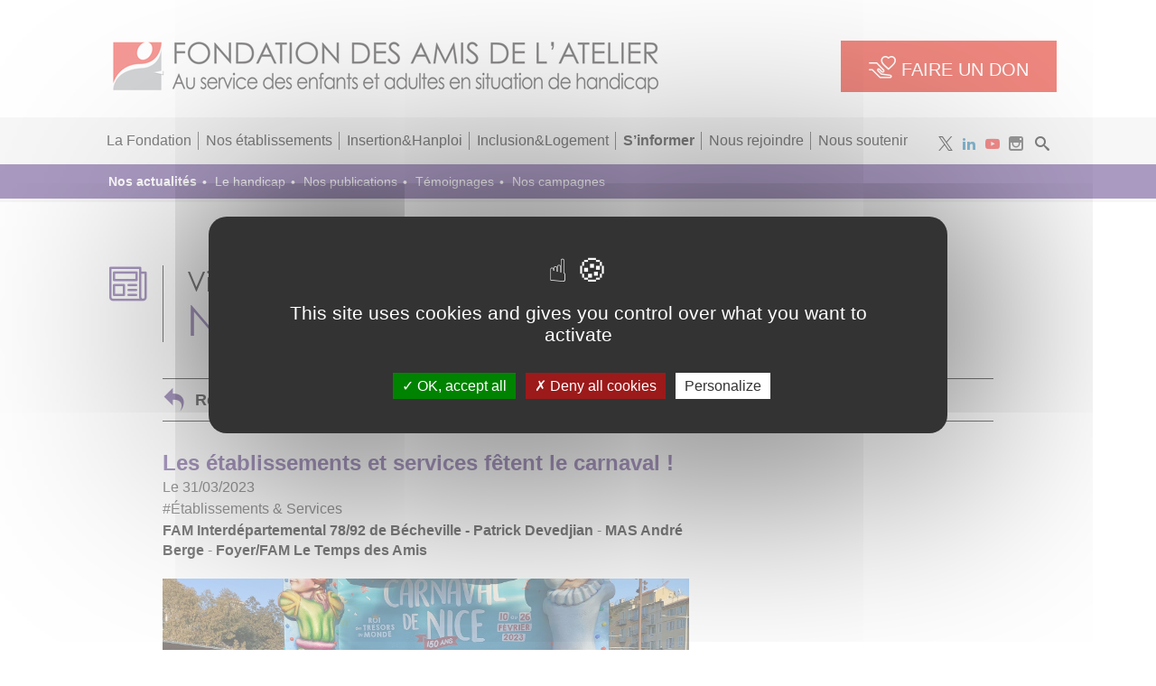

--- FILE ---
content_type: text/html; charset=UTF-8
request_url: https://www.fondation-amisdelatelier.org/nos-actualites/les-etablissements-et-services-fetent-le-carnaval
body_size: 5966
content:

<!DOCTYPE html>
<html style="height: 100%;">
<head>
    <title>Les établissements et services fêtent le carnaval !</title>
    <meta charset="utf-8">
    <link rel="icon" href="https://www.fondation-amisdelatelier.org/ressources/img/favicon.png" sizes="16x16" type="image/png">
    <meta name="viewport" content="width=device-width, initial-scale=1.0, maximum-scale=1" />

        		<meta name="description" content="La Fondation des Amis de l’Atelier est actuellement un acteur majeur de l’accompagnement de personnes en situation de handicap psychique et mental en France. Aidez-nous à accompagner plus de 2700 personnes en situation de handicap, à ouvrir de nouveaux établissements, à créer de nouveaux services et à mieux vivre ensemble." />
    
    <!--[if (gte IE 6)&(lte IE 8)]>
    <script type="text/javascript" src="https://www.fondation-amisdelatelier.org/ressources/js/selectivizr-min.js"></script>
    <![endif]-->

    <!-- custom" -->
    <script src="https://www.fondation-amisdelatelier.org/ressources/js/custom_script.js?v=3"></script>

    <!-- css -->
    <link rel="stylesheet" href="https://www.fondation-amisdelatelier.org/ressources/css/styles.min.css?v=3.2">

     <!--[if IE 8]>
	<link rel="stylesheet" media="all" href="https://www.fondation-amisdelatelier.org/ressources/css/override.css" />
    <![endif]-->

     <!--[if IE 7]>
    <script type="text/javascript" src="https://www.fondation-amisdelatelier.org/ressources/js/ie7.js"></script>
	<link type="text/css" rel="stylesheet" href="https://www.fondation-amisdelatelier.org/ressources/css/ie7.css" />
    <![endif]-->

	<script type="text/javascript" src="https://www.fondation-amisdelatelier.org/ressources/js/tarteaucitron/tarteaucitron.js"></script>
	<script type="text/javascript">
		tarteaucitron.init({
			"privacyUrl": "", /* Privacy policy url */

			"hashtag": "#tarteaucitron", /* Open the panel with this hashtag */
			"cookieName": "tarteaucitron", /* Cookie name */

			"orientation": "middle", /* Banner position (top - bottom) */

			"showAlertSmall": false, /* Show the small banner on bottom right */
			"cookieslist": false, /* Show the cookie list */

			"closePopup": false, /* Show a close X on the banner */

			"showIcon": true, /* Show cookie icon to manage cookies */
			"iconPosition": "BottomLeft", /* BottomRight, BottomLeft, TopRight and TopLeft */

			"adblocker": false, /* Show a Warning if an adblocker is detected */

			"DenyAllCta" : true, /* Show the deny all button */
			"AcceptAllCta" : true, /* Show the accept all button when highPrivacy on */
			"highPrivacy": true, /* HIGHLY RECOMMANDED Disable auto consent */

			"handleBrowserDNTRequest": false, /* If Do Not Track == 1, disallow all */

			"removeCredit": false, /* Remove credit link */
			"moreInfoLink": true, /* Show more info link */

			"useExternalCss": false, /* If false, the tarteaucitron.css file will be loaded */
			"useExternalJs": false, /* If false, the tarteaucitron.js file will be loaded */

			//"cookieDomain": ".my-multisite-domaine.fr", /* Shared cookie for multisite */

			"readmoreLink": "", /* Change the default readmore link */

			"mandatory": true, /* Show a message about mandatory cookies */
		});

		tarteaucitron.user.googlemapsKey = 'AIzaSyDj8abpm0y35pd2zEJK2JHHamxmhrlYWWI';
        (tarteaucitron.job = tarteaucitron.job || []).push('googlemaps');

		(tarteaucitron.job = tarteaucitron.job || []).push('youtube');

		tarteaucitron.user.googleFonts = 'Raleway:300,400,700,400italic,800';
        (tarteaucitron.job = tarteaucitron.job || []).push('googlefonts');

		tarteaucitron.user.analyticsUa = 'UA-32479871-6';
        tarteaucitron.user.analyticsMore = function () { /* add here your optionnal ga.push() */ };
        (tarteaucitron.job = tarteaucitron.job || []).push('analytics');

        tarteaucitron.user.gtagUa = 'G-FD4MX2CKCE';
        tarteaucitron.user.gtagMore = function () { /* add here your optionnal gtag() */ };
        (tarteaucitron.job = tarteaucitron.job || []).push('gtag');

        (tarteaucitron.job = tarteaucitron.job || []).push('recaptcha');

		tarteaucitron.user.contentsquareID = '3701b6d051802';
        (tarteaucitron.job = tarteaucitron.job || []).push('contentsquare');
	</script>

    
    		<meta property="og:title" content="Les établissements et services fêtent le carnaval !" />
		<meta property="og:type" content="article" />
		<meta property="og:url" content="https://www.fondation-amisdelatelier.org/nos-actualites/les-etablissements-et-services-fetent-le-carnaval" />
		<meta property="og:image" content="https://www.fondation-amisdelatelier.org/medias/AGEM2.jpg" />
		<meta property="og:description" content="Retour en images sur le carnaval organis&eacute; dans certains &eacute;tablissements et services de la Fondation des Amis de l&#39;Atelier !Au Foyer Le Temps des Amis, Mardi gras est..." />
	</head>
<body>
	<!--c'est le haut de la page-->
	<div id="top"></div>
	<!--PAGE-start-->
	<div id="page">

	<nav id="menu">
		<ul class="first_level">
			<li>
			 	<form id="form_search" method="get" action="https://www.fondation-amisdelatelier.org/recherche/">
		    		<input class="input_search" name="query" type="text" placeholder="Rechercher" />
		    		<button type="submit" class="btn red">ok</button>
				</form>
			</li>


								   		<li>
					   			<span>La Fondation</span>

					   													<ul class="second_level bg_red">
																			<li><a  href="http://www.fondation-amisdelatelier.org/notre-histoire">Notre histoire</a></li>
																			<li><a  href="https://www.fondation-amisdelatelier.org/notre-projet-strategique-2026-2030">Nos valeurs et notre Projet stratégique 2026-2030</a></li>
																			<li><a  href="http://www.fondation-amisdelatelier.org/nos-missions">Nos missions</a></li>
																			<li><a  href="http://www.fondation-amisdelatelier.org/gouvernance">Gouvernance</a></li>
																			<li><a  href="http://www.fondation-amisdelatelier.org/nos-financeurs-ressources">Nos financeurs / Ressources</a></li>
																		</ul>
													    	</li>
								   		<li>
					   			<span>Nos établissements</span>

					   													<ul class="second_level bg_orange">
																			<li><a  href="http://www.fondation-amisdelatelier.org/les-demarches">Les démarches</a></li>
																			<li><a  href="http://www.fondation-amisdelatelier.org/typologie-d-etablissements-et-services">Typologie d’établissements et services</a></li>
																			<li><a  href="http://www.fondation-amisdelatelier.org/trouver-un-etablissement">Trouver un établissement</a></li>
																			<li><a  href="http://www.fondation-amisdelatelier.org/nos-esat">Nos ESAT</a></li>
																			<li><a  href="http://www.fondation-amisdelatelier.org/nos-projets">Nos projets</a></li>
																		</ul>
													    	</li>
								   		<li>
					   			<span>Insertion&Hanploi</span>

					   													<ul class="second_level bg_orange">
																			<li><a  href="http://www.fondation-amisdelatelier.org/plateforme-insertion-et-hanploi">La Plateforme Insertion & Hanploi</a></li>
																			<li><a  href="http://www.fondation-amisdelatelier.org/les-evenements-professionnels">Les événements professionnels</a></li>
																			<li><a  href="http://www.fondation-amisdelatelier.org/le-club-hanployeurs">Le Club Hanployeurs</a></li>
																		</ul>
													    	</li>
								   		<li>
					   			<span>Inclusion&Logement</span>

					   													<ul class="second_level bg_">
																			<li><a  href="https://www.fondation-amisdelatelier.org/inclusion-logement-etat-des-lieux">Etat des lieux</a></li>
																			<li><a  href="https://www.fondation-amisdelatelier.org/inclusion-logement-temoignages">Témoignages</a></li>
																			<li><a  href="https://www.fondation-amisdelatelier.org/inclusion-logement-lexique">Lexique</a></li>
																		</ul>
													    	</li>
								   		<li>
					   			<span>S’informer</span>

					   													<ul class="second_level bg_purple">
																			<li><a  href="http://www.fondation-amisdelatelier.org/nos-actualites">Nos actualités</a></li>
																			<li><a  href="http://www.fondation-amisdelatelier.org/le-handicap">Le handicap</a></li>
																			<li><a  href="http://www.fondation-amisdelatelier.org/nos-publications">Nos publications</a></li>
																			<li><a  href="http://www.fondation-amisdelatelier.org/temoignages">Témoignages</a></li>
																			<li><a  href="https://www.fondation-amisdelatelier.org/nos-campagnes">Nos campagnes</a></li>
																		</ul>
													    	</li>
								   		<li>
					   			<span>Nous rejoindre</span>

					   													<ul class="second_level bg_green">
																			<li><a  href="http://www.fondation-amisdelatelier.org/nos-metiers">Nos métiers</a></li>
																			<li><a  href="https://www.fondation-amisdelatelier.org/cfa-egalite">CFA Égalité</a></li>
																			<li><a  href="http://www.fondation-amisdelatelier.org/nos-valeurs">Nos valeurs RH</a></li>
																			<li><a  href="http://www.fondation-amisdelatelier.org/nous-rencontrer">Nous rencontrer</a></li>
																			<li><a  href="http://www.fondation-amisdelatelier.org/offres-d-emplois-et-de-stages">Offres d’emplois et de stages</a></li>
																			<li><a  href="http://www.fondation-amisdelatelier.org/candidature-spontanee">Candidature Spontanée</a></li>
																		</ul>
													    	</li>
								   		<li>
					   			<span>Nous soutenir</span>

					   													<ul class="second_level bg_red">
																			<li><a target="_blank" href="http://dons.fondation-amisdelatelier.org/">Faire un don</a></li>
																			<li><a  href="http://www.fondation-amisdelatelier.org/a-quoi-servent-vos-dons">À quoi servent vos dons</a></li>
																			<li><a  href="http://www.fondation-amisdelatelier.org/comment-nous-soutenir">Comment nous soutenir ?</a></li>
																			<li><a  href="http://www.fondation-amisdelatelier.org/Ils-nous-soutiennent">Ils nous soutiennent</a></li>
																			<li><a  href="https://www.fondation-amisdelatelier.org/defiscalisation">Défiscalisation</a></li>
																			<li><a  href="https://www.fondation-amisdelatelier.org/taxe-apprentissage">Taxe d'Apprentissage</a></li>
																		</ul>
													    	</li>
			
			<li class="" ><a class="don" href="http://dons.fondation-amisdelatelier.org/"><span class="picto icon-charity"></span> FAIRE UN DON</a></li>
		</ul>
	</nav>

	<!--MAIN-CONTENT-->
	<div class="main-content">

		<header>
			<a class="menu_bt " href="#menu">menu</a>

			<div class="header_top">

				<div class="wrapper">

					<a href="https://www.fondation-amisdelatelier.org/">
						<img class="logo" src="https://www.fondation-amisdelatelier.org/ressources/img/logo.png" alt="Fondation des amis de l'atelier" />
						<img class="logo_responsive" src="https://www.fondation-amisdelatelier.org/ressources/img/logo_responsive.png" alt="Fondation des amis de l'atelier" />
						<img class="logo_responsive2" src="https://www.fondation-amisdelatelier.org/ressources/img/logo_responsive2.png" alt="logo" />

					</a>
					<a href="http://dons.fondation-amisdelatelier.org/" target="_blank" class="btn red big faire_don"><span class="picto icon-charity"></span> FAIRE UN DON</a>

				</div>
			</div>

		   	<nav class="the_nav">

				<ul class="first_level nav_link">
					<li class="small_logo"><a href="https://www.fondation-amisdelatelier.org/"> <img alt="logo" src="https://www.fondation-amisdelatelier.org/ressources/img/small_logo.jpg" /></a></li>
												   		<li class=" first_level_child">
							   			<a  href="#" class="sub_triger">La Fondation</a>

							   															<div class="sub_menu bg_red">
													<ul class="second_level">
																														<li class=""><a  href="http://www.fondation-amisdelatelier.org/notre-histoire">Notre histoire</a></li>
																														<li class=""><a  href="https://www.fondation-amisdelatelier.org/notre-projet-strategique-2026-2030">Nos valeurs et notre Projet stratégique 2026-2030</a></li>
																														<li class=""><a  href="http://www.fondation-amisdelatelier.org/nos-missions">Nos missions</a></li>
																														<li class=""><a  href="http://www.fondation-amisdelatelier.org/gouvernance">Gouvernance</a></li>
																														<li class=""><a  href="http://www.fondation-amisdelatelier.org/nos-financeurs-ressources">Nos financeurs / Ressources</a></li>
																											</ul>
												</div>
																	    	</li>
												   		<li class=" first_level_child">
							   			<a  href="#" class="sub_triger">Nos établissements</a>

							   															<div class="sub_menu bg_orange">
													<ul class="second_level">
																														<li class=""><a  href="http://www.fondation-amisdelatelier.org/les-demarches">Les démarches</a></li>
																														<li class=""><a  href="http://www.fondation-amisdelatelier.org/typologie-d-etablissements-et-services">Typologie d’établissements et services</a></li>
																														<li class=""><a  href="http://www.fondation-amisdelatelier.org/trouver-un-etablissement">Trouver un établissement</a></li>
																														<li class=""><a  href="http://www.fondation-amisdelatelier.org/nos-esat">Nos ESAT</a></li>
																														<li class=""><a  href="http://www.fondation-amisdelatelier.org/nos-projets">Nos projets</a></li>
																											</ul>
												</div>
																	    	</li>
												   		<li class=" first_level_child">
							   			<a  href="#" class="sub_triger">Insertion&Hanploi</a>

							   															<div class="sub_menu bg_orange">
													<ul class="second_level">
																														<li class=""><a  href="http://www.fondation-amisdelatelier.org/plateforme-insertion-et-hanploi">La Plateforme Insertion & Hanploi</a></li>
																														<li class=""><a  href="http://www.fondation-amisdelatelier.org/les-evenements-professionnels">Les événements professionnels</a></li>
																														<li class=""><a  href="http://www.fondation-amisdelatelier.org/le-club-hanployeurs">Le Club Hanployeurs</a></li>
																											</ul>
												</div>
																	    	</li>
												   		<li class=" first_level_child">
							   			<a  href="" class="sub_triger">Inclusion&Logement</a>

							   															<div class="sub_menu bg_">
													<ul class="second_level">
																														<li class=""><a  href="https://www.fondation-amisdelatelier.org/inclusion-logement-etat-des-lieux">Etat des lieux</a></li>
																														<li class=""><a  href="https://www.fondation-amisdelatelier.org/inclusion-logement-temoignages">Témoignages</a></li>
																														<li class=""><a  href="https://www.fondation-amisdelatelier.org/inclusion-logement-lexique">Lexique</a></li>
																											</ul>
												</div>
																	    	</li>
												   		<li class="active first_level_child">
							   			<a  href="#" class="sub_triger">S’informer</a>

							   															<div class="sub_menu bg_purple">
													<ul class="second_level">
																														<li class="active"><a  href="http://www.fondation-amisdelatelier.org/nos-actualites">Nos actualités</a></li>
																														<li class=""><a  href="http://www.fondation-amisdelatelier.org/le-handicap">Le handicap</a></li>
																														<li class=""><a  href="http://www.fondation-amisdelatelier.org/nos-publications">Nos publications</a></li>
																														<li class=""><a  href="http://www.fondation-amisdelatelier.org/temoignages">Témoignages</a></li>
																														<li class=""><a  href="https://www.fondation-amisdelatelier.org/nos-campagnes">Nos campagnes</a></li>
																											</ul>
												</div>
																	    	</li>
												   		<li class=" first_level_child">
							   			<a  href="#" class="sub_triger">Nous rejoindre</a>

							   															<div class="sub_menu bg_green">
													<ul class="second_level">
																														<li class=""><a  href="http://www.fondation-amisdelatelier.org/nos-metiers">Nos métiers</a></li>
																														<li class=""><a  href="https://www.fondation-amisdelatelier.org/cfa-egalite">CFA Égalité</a></li>
																														<li class=""><a  href="http://www.fondation-amisdelatelier.org/nos-valeurs">Nos valeurs RH</a></li>
																														<li class=""><a  href="http://www.fondation-amisdelatelier.org/nous-rencontrer">Nous rencontrer</a></li>
																														<li class=""><a  href="http://www.fondation-amisdelatelier.org/offres-d-emplois-et-de-stages">Offres d’emplois et de stages</a></li>
																														<li class=""><a  href="http://www.fondation-amisdelatelier.org/candidature-spontanee">Candidature Spontanée</a></li>
																											</ul>
												</div>
																	    	</li>
												   		<li class=" first_level_child">
							   			<a  href="#" class="sub_triger">Nous soutenir</a>

							   															<div class="sub_menu bg_red">
													<ul class="second_level">
																														<li class=""><a target="_blank" href="http://dons.fondation-amisdelatelier.org/">Faire un don</a></li>
																														<li class=""><a  href="http://www.fondation-amisdelatelier.org/a-quoi-servent-vos-dons">À quoi servent vos dons</a></li>
																														<li class=""><a  href="http://www.fondation-amisdelatelier.org/comment-nous-soutenir">Comment nous soutenir ?</a></li>
																														<li class=""><a  href="http://www.fondation-amisdelatelier.org/Ils-nous-soutiennent">Ils nous soutiennent</a></li>
																														<li class=""><a  href="https://www.fondation-amisdelatelier.org/defiscalisation">Défiscalisation</a></li>
																														<li class=""><a  href="https://www.fondation-amisdelatelier.org/taxe-apprentissage">Taxe d'Apprentissage</a></li>
																											</ul>
												</div>
																	    	</li>
										<li class="search">
						<a class="search" id="search_trigger"><span class="picto icon-search"></span></a>
						<form class="form-inline" id="header_search" method="get" action="https://www.fondation-amisdelatelier.org/recherche/">
							<div class="form-group">
							<input type="text" class="form-control" name="query" placeholder="Rechercher">
								<button type="submit" class="btn red">ok</button>
							</div>
						</form>
					</li>

												   		<li class="social">
							   			<a class="social" target="_blank" href="https://www.instagram.com/fondationdesamisdelatelier/"><span class="picto icon-instagram"></span></a>
							    	</li>
												   		<li class="social">
							   			<a class="social" target="_blank" href="https://www.youtube.com/user/amisdelatelier"><span class="picto icon-youtube"></span></a>
							    	</li>
												   		<li class="social">
							   			<a class="social" target="_blank" href="https://www.linkedin.com/company/2010619"><span class="picto icon-linkedin"></span></a>
							    	</li>
												   		<li class="social">
							   			<a class="social" target="_blank" href="https://twitter.com/fondation_amis"><span class="picto icon-twitter"></span></a>
							    	</li>
												   		<li class="social">
							   			<a class="social" target="_blank" href="https://www.facebook.com/Fondation-des-Amis-de-lAtelier-100280300118913/"><span class="picto icon-facebook"></span></a>
							    	</li>
										<li class="social">
						<a class="social link_to" href="#newsletter_form"><span class="picto icon-mail3"></span> Newsletter</a>
					</li>

					<li class="donnation">
						<a class="donation_small" href="http://dons.fondation-amisdelatelier.org/" target="_blank">FAIRE UN DON</a>
					</li>


				</ul>

	   		 </nav>

		</header>
<section id="temoignage_detail" class="top_space">
    <div class="wrapper">
        <div class="header_section">
            <h1 class="titre_interne icon-news purple"><span>Vivre</span><br/><span>Nos actualités</span></h1>
        </div>
        <div class="back_to margin_30">
            <span class="picto icon-undo2 purple"></span><a href="https://www.fondation-amisdelatelier.org/nos-actualites" title="Retour aux actualites"> Retour aux actualités</a>
        </div>

        <div class="projets_blocs row col-sm-8">
            <div class="text_bloc_projet detail_actu">
                <h3 class="purple bold">Les établissements et services fêtent le carnaval !</h3>
                <div class="info_news text-left">
                    <p class="small">Le 31/03/2023</p>
                    <p class="small purplebold">#Établissements & Services</p>
                                                                                        
					                                	                		<p class="small">
                                                                    <a href="https://www.fondation-amisdelatelier.org/etablissements/fam-interdepartemental-becheville-patrick-devedjian" title="FAM Interdépartemental 78/92 de Bécheville - Patrick Devedjian">FAM Interdépartemental 78/92 de Bécheville - Patrick Devedjian</a>
                                                                            -                                                                                                        <a href="https://www.fondation-amisdelatelier.org/etablissements/mas-andre-berge" title="MAS André Berge ">MAS André Berge </a>
                                                                            -                                                                                                        <a href="https://www.fondation-amisdelatelier.org/etablissements/foyer-fam-le-temps-des-amis" title="Foyer/FAM Le Temps des Amis ">Foyer/FAM Le Temps des Amis </a>
                                                                                                </p>
	                                                        </div>
            </div>
            <div class="projets_blocs">
                <div class="illustration detail_actu">
                    <div class="img" style="background-image: url('https://www.fondation-amisdelatelier.org/medias/AGEM2.jpg');"></div>
                </div>
            </div>
        </div>
        <div class="text_temoignage margin_20 row col-sm-10 col-sm-offset-2">
            <p style="text-align: justify;">Retour en images sur le carnaval organis&eacute; dans certains &eacute;tablissements et services de la Fondation des Amis de l&#39;Atelier !</p>

<p style="text-align: justify;">Au Foyer Le Temps des Amis, Mardi gras est l&rsquo;occasion de se r&eacute;unir et danser toute la journ&eacute;e. Les r&eacute;sidents ont pr&eacute;par&eacute; de jolis masques pour leur bal masqu&eacute; joyeux et color&eacute; !</p>

<p style="text-align: justify;">Du c&ocirc;t&eacute; du GEM La Vie &agrave; Paris, le carnaval fut l&rsquo;occasion d&rsquo;organiser leur premier s&eacute;jour en autonomie ! Durant 9 jours, 8 adh&eacute;rents se sont rendus &agrave; Nice pour participer au 150e anniversaire du Carnaval de la ville. Ils ont &eacute;galement assist&eacute; &agrave; la 89e F&ecirc;te du Citron&reg; en pr&eacute;sence d&rsquo;autres GEM locaux.</p>

<p style="text-align: justify;">La MAS Andr&eacute; Berge a quant &agrave; elle organis&eacute; son d&eacute;fil&eacute; de carnaval ! Apr&egrave;s avoir confectionn&eacute; leurs masques, cravates en papiers d&eacute;cor&eacute;s et fleurs en cr&eacute;pon, les r&eacute;sidents ont d&eacute;fil&eacute; ! Ils ont &eacute;galement pu profiter d&rsquo;un concert qui s&rsquo;est suivi d&rsquo;une d&eacute;gustation de beignets. Une d&eacute;couverte pour certains et surtout un d&eacute;lice pour tous !</p>

<p style="text-align: justify;">Enfin, au FAM de B&eacute;cheville, les r&eacute;sidents du P&ocirc;le TSA ont &eacute;galement organis&eacute; un d&eacute;fil&eacute; de masques qu&#39;ils avaient pr&eacute;alablement confectionn&eacute;. Le d&eacute;fil&eacute; a &eacute;t&eacute; suivi d&#39;un go&ucirc;ter festif au le self de l&#39;&eacute;tablissement. Musique, danse et bonne humeur &eacute;taient au rendez-vous !</p>

<p style="text-align: justify;">D&eacute;couvrez en images les diff&eacute;rentes f&ecirc;tes organis&eacute;es !</p>

<p style="text-align: justify;">&nbsp;</p>

<p style="text-align: justify;"><strong>GEM La Vie &agrave; Paris :</strong><br />
&nbsp;</p>

<p style="text-align: justify;"><img alt="" src="https://www.fondation-amisdelatelier.org/medias/AGEM9.jpg" style="width: 300px; height: 225px;" /> <img alt="" src="https://www.fondation-amisdelatelier.org/medias/AGEM1.jpg" style="width: 200px; height: 267px;" /></p>

<p style="text-align: justify;">&nbsp;</p>

<p style="text-align: justify;"><strong>MAS Andr&eacute; Berge :</strong><br />
&nbsp;</p>

<p style="text-align: justify;"><img alt="" src="https://www.fondation-amisdelatelier.org/medias/BMAS1.jpg" style="width: 200px; height: 393px;" /> <img alt="" src="https://www.fondation-amisdelatelier.org/medias/BMAS4.jpg" style="width: 300px; height: 400px;" /></p>

<p style="text-align: justify;"><img alt="" src="https://www.fondation-amisdelatelier.org/medias/BMAS7.jpg" style="width: 300px; height: 400px;" /></p>

<p style="text-align: justify;"><img alt="" src="https://www.fondation-amisdelatelier.org/medias/BMAS2.jpg" style="width: 300px; height: 225px;" /> <img alt="" src="https://www.fondation-amisdelatelier.org/medias/BMAS5.jpg" style="width: 300px; height: 225px;" /></p>

<p style="text-align: justify;">&nbsp;</p>

<p style="text-align: justify;"><strong>Foyer Le Temps des Amis :</strong><br />
&nbsp;</p>

<p style="text-align: justify;"><img alt="" src="https://www.fondation-amisdelatelier.org/medias/FTA1.jpeg" style="width: 200px; height: 267px;" /> <img alt="" src="https://www.fondation-amisdelatelier.org/medias/FTA2.jpeg" style="width: 200px; height: 267px;" /> <img alt="" src="https://www.fondation-amisdelatelier.org/medias/FTA3.jpeg" style="width: 200px; height: 267px;" /></p>

<p style="text-align: justify;"><img alt="" src="https://www.fondation-amisdelatelier.org/medias/FTA4.jpeg" style="width: 200px; height: 267px;" /> <img alt="" src="https://www.fondation-amisdelatelier.org/medias/FTA5.jpeg" style="width: 200px; height: 267px;" /></p>

<p style="text-align: justify;">&nbsp;</p>

<p style="text-align: justify;"><strong>FAM de B&eacute;cheville :</strong><br />
&nbsp;</p>

<p style="text-align: justify;"><img alt="" src="https://www.fondation-amisdelatelier.org/medias/ZFAM1.jpg" style="width: 300px; height: 225px;" /> <img alt="" src="https://www.fondation-amisdelatelier.org/medias/ZFAM2.jpg" style="width: 300px; height: 225px;" /></p>
        </div>
        
		<div class="reseaux_sociaux row col-sm-10">
			<p>Partager cette actualité sur les réseaux sociaux :</p>
			<a class="picto icon-facebook2 blue_facebook" target="_blank" href="https://www.facebook.com/sharer/sharer.php?u=https://www.fondation-amisdelatelier.org/nos-actualites/les-etablissements-et-services-fetent-le-carnaval"><span class="sr-only">Facebook</span></a>
			<a class="picto icon-twitter2 blue_twitter" target="_blank" href="http://www.twitter.com/share?url=https://www.fondation-amisdelatelier.org/nos-actualites/les-etablissements-et-services-fetent-le-carnaval"><span class="sr-only">Twitter</span></a>
		</div>
    </div>

</section>


<section id="shortcuts">
	<div class="wrapper">
		<ul class="grid c4b">
										<li>
								<div class="tab orange">
								<a href="http://www.fondation-amisdelatelier.org/la-demarche-d-admission" title="Se renseigner surl’accompagnement">
								<span class="picto icon-houses"></span>
									<p class="">
																						<span class="normal">Se renseigner sur</span>
																				<br />
																						l’accompagnement																			</p>
								</a>
								</div>
							</li>			
													<li>
								<div class="tab green">
								<a href="http://www.fondation-amisdelatelier.org/offres-d-emplois-et-de-stages" title="POSTULERà un emploi">
								<span class="picto icon-postuler"></span>
									<p class="">
																						POSTULER																				<br />
																						<span class="normal">à un emploi</span>
																			</p>
								</a>
								</div>
							</li>			
													<li>
								<div class="tab red">
								<a href="http://www.fondation-amisdelatelier.org/comment-nous-soutenir" title="DevenirPARTENAIRE">
								<span class="picto icon-hand_shake"></span>
									<p class="">
																						<span class="normal">Devenir</span>
																				<br />
																						PARTENAIRE																			</p>
								</a>
								</div>
							</li>			
													<li>
								<div class="tab orange">
								<a href="http://www.fondation-amisdelatelier.org/nos-esat" title="Les ESATA VOTRE SERVICE">
								<span class="picto icon-find"></span>
									<p class="">
																						<span class="normal">Les ESAT</span>
																				<br />
																						A VOTRE SERVICE																			</p>
								</a>
								</div>
							</li>			
								</ul>	
	</div>
</section>
	<footer>
		<div class="footer_content">
			<div class="wrap center">
				<form class="form-inline newsletter_form" id="newsletter_form" method="POST" action="https://www.fondation-amisdelatelier.org/custom/newsletters_insert">
										
										<div class="wrap_center">
						<p class="inscription_news">Inscription à la Newsletter</p>
					</div>
				
					<div class="form-group">
						<input type="text" class="" placeholder="Votre email" name="email">
					</div>

					<div class="wrap_center">
						<div class="g-recaptcha captcha" data-sitekey="6LfYj_QqAAAAAB-RcC8yo2VJGJQKxg6ZVOactoMQ"></div>
					</div>

					<button type="submit" class="btn btn-default">ok</button>
				</form>
			</div>
				<div class="wrapper">
					<ul>
					
														   		<li>
								   			<a  href="http://www.fondation-amisdelatelier.org/faq">FAQ</a>  		
								    	</li>

								    							    					<li class="separation">|</li>	
									    								    		
														   		<li>
								   			<a  href="http://www.fondation-amisdelatelier.org/espace-presse">Espace presse</a>  		
								    	</li>

								    							    					<li class="separation">|</li>	
									    								    		
														   		<li>
								   			<a  href="http://www.fondation-amisdelatelier.org/mentions-legales">Mentions légales</a>  		
								    	</li>

								    							    					<li class="separation">|</li>	
									    								    		
														   		<li>
								   			<a  href="http://www.fondation-amisdelatelier.org/contact">Contact</a>  		
								    	</li>

								    							    					<li class="separation">|</li>	
									    								    		
														   		<li>
								   			<a  href="http://www.fondation-amisdelatelier.org/plan-du-site">Plan du site</a>  		
								    	</li>

								    							    					<li class="separation">|</li>	
									    								    		
														   		<li>
								   			<a  href="http://www.fondation-amisdelatelier.org/Ils-nous-soutiennent">Partenaires</a>  		
								    	</li>

								    									    		
											</ul>
					
					<ul class="socials-links">
														   		<li>
								   			<a target="_blank" href="https://www.facebook.com/Fondation-des-Amis-de-lAtelier-100280300118913/"><span class="picto icon-facebook"></span></a>  		
								    	</li>
														   		<li>
								   			<a target="_blank" href="https://twitter.com/fondation_amis"><span class="picto icon-twitter"></span></a>  		
								    	</li>
														   		<li>
								   			<a target="_blank" href="https://www.linkedin.com/company/2010619"><span class="picto icon-linkedin"></span></a>  		
								    	</li>
														   		<li>
								   			<a target="_blank" href="https://www.youtube.com/user/amisdelatelier"><span class="picto icon-youtube"></span></a>  		
								    	</li>
														   		<li>
								   			<a target="_blank" href="https://www.instagram.com/fondationdesamisdelatelier/"><span class="picto icon-instagram"></span></a>  		
								    	</li>
											</ul>
			</div>

		</div>	
	</footer>

<div id="up"><a href="#top" class="link_to" id="gototop"></a></div>
<div class="close_overlay"></div>
</div>	
<!--MAIN-CONTEN-END-->
</div>	
<!--PAGE-END-->

<script src="https://www.fondation-amisdelatelier.org/ressources/js/jquery_validate/jquery.validate.min.js"></script>
<script type="text/javascript" src="https://www.fondation-amisdelatelier.org/ressources/js/jquery_validate/messages_fr.js"> </script>
<script>
/* Jquery form validation*/
$("form#standard_form").validate({
	highlight: function(element) {
    	$(element).parent('div').addClass('has-error');
    },
    unhighlight: function(element) {
        $(element).parent('div').removeClass('has-error');
    }
});
</script>

</body>
</html>


--- FILE ---
content_type: text/css
request_url: https://www.fondation-amisdelatelier.org/ressources/css/styles.min.css?v=3.2
body_size: 36005
content:
@charset "UTF-8";/*!
 * Bootstrap v3.3.6 (http://getbootstrap.com)
 * Copyright 2011-2015 Twitter, Inc.
 * Licensed under MIT (https://github.com/twbs/bootstrap/blob/master/LICENSE)
 *//*! normalize.css v3.0.3 | MIT License | github.com/necolas/normalize.css */html{font-family:sans-serif;-webkit-text-size-adjust:100%;-ms-text-size-adjust:100%}body{margin:0}article,aside,details,figcaption,figure,footer,header,hgroup,main,menu,nav,section,summary{display:block}audio,canvas,progress,video{display:inline-block;vertical-align:baseline}audio:not([controls]){display:none;height:0}[hidden],template{display:none}a{background-color:transparent}a:active,a:hover{outline:0}abbr[title]{border-bottom:1px dotted}b,strong{font-weight:700}dfn{font-style:italic}h1{margin:.67em 0;font-size:2em}mark{color:#000;background:#ff0}small{font-size:80%}sub,sup{position:relative;font-size:75%;line-height:0;vertical-align:baseline}sup{top:-.5em}sub{bottom:-.25em}img{border:0}svg:not(:root){overflow:hidden}figure{margin:1em 40px}hr{height:0;-webkit-box-sizing:content-box;-moz-box-sizing:content-box;box-sizing:content-box}pre{overflow:auto}code,kbd,pre,samp{font-family:monospace,monospace;font-size:1em}button,input,optgroup,select,textarea{margin:0;font:inherit;color:inherit}button{overflow:visible}button,select{text-transform:none}button,html input[type=button],input[type=reset],input[type=submit]{-webkit-appearance:button;cursor:pointer}button[disabled],html input[disabled]{cursor:default}button::-moz-focus-inner,input::-moz-focus-inner{padding:0;border:0}input{line-height:normal}input[type=checkbox],input[type=radio]{-webkit-box-sizing:border-box;-moz-box-sizing:border-box;box-sizing:border-box;padding:0}input[type=number]::-webkit-inner-spin-button,input[type=number]::-webkit-outer-spin-button{height:auto}input[type=search]{-webkit-box-sizing:content-box;-moz-box-sizing:content-box;box-sizing:content-box;-webkit-appearance:textfield}input[type=search]::-webkit-search-cancel-button,input[type=search]::-webkit-search-decoration{-webkit-appearance:none}fieldset{padding:.35em .625em .75em;margin:0 2px;border:1px solid silver}legend{padding:0;border:0}textarea{overflow:auto}optgroup{font-weight:700}table{border-spacing:0;border-collapse:collapse}td,th{padding:0}/*! Source: https://github.com/h5bp/html5-boilerplate/blob/master/src/css/main.css */@media print{*,:after,:before{color:#000!important;text-shadow:none!important;background:0 0!important;-webkit-box-shadow:none!important;box-shadow:none!important}a,a:visited{text-decoration:underline}a[href]:after{content:" (" attr(href) ")"}abbr[title]:after{content:" (" attr(title) ")"}a[href^="#"]:after,a[href^="javascript:"]:after{content:""}blockquote,pre{border:1px solid #999;page-break-inside:avoid}thead{display:table-header-group}img,tr{page-break-inside:avoid}img{max-width:100%!important}h2,h3,p{orphans:3;widows:3}h2,h3{page-break-after:avoid}.navbar{display:none}.btn>.caret,.dropup>.btn>.caret{border-top-color:#000!important}.label{border:1px solid #000}.table{border-collapse:collapse!important}.table td,.table th{background-color:#fff!important}.table-bordered td,.table-bordered th{border:1px solid #ddd!important}}@font-face{font-family:'Glyphicons Halflings';src:url(../fonts/glyphicons-halflings-regular.eot);src:url(../fonts/glyphicons-halflings-regular.eot?#iefix) format('embedded-opentype'),url(../fonts/glyphicons-halflings-regular.woff2) format('woff2'),url(../fonts/glyphicons-halflings-regular.woff) format('woff'),url(../fonts/glyphicons-halflings-regular.ttf) format('truetype'),url(../fonts/glyphicons-halflings-regular.svg#glyphicons_halflingsregular) format('svg')}.glyphicon{position:relative;top:1px;display:inline-block;font-family:'Glyphicons Halflings';font-style:normal;font-weight:400;line-height:1;-webkit-font-smoothing:antialiased;-moz-osx-font-smoothing:grayscale}.glyphicon-asterisk:before{content:"\002a"}.glyphicon-plus:before{content:"\002b"}.glyphicon-eur:before,.glyphicon-euro:before{content:"\20ac"}.glyphicon-minus:before{content:"\2212"}.glyphicon-cloud:before{content:"\2601"}.glyphicon-envelope:before{content:"\2709"}.glyphicon-pencil:before{content:"\270f"}.glyphicon-glass:before{content:"\e001"}.glyphicon-music:before{content:"\e002"}.glyphicon-search:before{content:"\e003"}.glyphicon-heart:before{content:"\e005"}.glyphicon-star:before{content:"\e006"}.glyphicon-star-empty:before{content:"\e007"}.glyphicon-user:before{content:"\e008"}.glyphicon-film:before{content:"\e009"}.glyphicon-th-large:before{content:"\e010"}.glyphicon-th:before{content:"\e011"}.glyphicon-th-list:before{content:"\e012"}.glyphicon-ok:before{content:"\e013"}.glyphicon-remove:before{content:"\e014"}.glyphicon-zoom-in:before{content:"\e015"}.glyphicon-zoom-out:before{content:"\e016"}.glyphicon-off:before{content:"\e017"}.glyphicon-signal:before{content:"\e018"}.glyphicon-cog:before{content:"\e019"}.glyphicon-trash:before{content:"\e020"}.glyphicon-home:before{content:"\e021"}.glyphicon-file:before{content:"\e022"}.glyphicon-time:before{content:"\e023"}.glyphicon-road:before{content:"\e024"}.glyphicon-download-alt:before{content:"\e025"}.glyphicon-download:before{content:"\e026"}.glyphicon-upload:before{content:"\e027"}.glyphicon-inbox:before{content:"\e028"}.glyphicon-play-circle:before{content:"\e029"}.glyphicon-repeat:before{content:"\e030"}.glyphicon-refresh:before{content:"\e031"}.glyphicon-list-alt:before{content:"\e032"}.glyphicon-lock:before{content:"\e033"}.glyphicon-flag:before{content:"\e034"}.glyphicon-headphones:before{content:"\e035"}.glyphicon-volume-off:before{content:"\e036"}.glyphicon-volume-down:before{content:"\e037"}.glyphicon-volume-up:before{content:"\e038"}.glyphicon-qrcode:before{content:"\e039"}.glyphicon-barcode:before{content:"\e040"}.glyphicon-tag:before{content:"\e041"}.glyphicon-tags:before{content:"\e042"}.glyphicon-book:before{content:"\e043"}.glyphicon-bookmark:before{content:"\e044"}.glyphicon-print:before{content:"\e045"}.glyphicon-camera:before{content:"\e046"}.glyphicon-font:before{content:"\e047"}.glyphicon-bold:before{content:"\e048"}.glyphicon-italic:before{content:"\e049"}.glyphicon-text-height:before{content:"\e050"}.glyphicon-text-width:before{content:"\e051"}.glyphicon-align-left:before{content:"\e052"}.glyphicon-align-center:before{content:"\e053"}.glyphicon-align-right:before{content:"\e054"}.glyphicon-align-justify:before{content:"\e055"}.glyphicon-list:before{content:"\e056"}.glyphicon-indent-left:before{content:"\e057"}.glyphicon-indent-right:before{content:"\e058"}.glyphicon-facetime-video:before{content:"\e059"}.glyphicon-picture:before{content:"\e060"}.glyphicon-map-marker:before{content:"\e062"}.glyphicon-adjust:before{content:"\e063"}.glyphicon-tint:before{content:"\e064"}.glyphicon-edit:before{content:"\e065"}.glyphicon-share:before{content:"\e066"}.glyphicon-check:before{content:"\e067"}.glyphicon-move:before{content:"\e068"}.glyphicon-step-backward:before{content:"\e069"}.glyphicon-fast-backward:before{content:"\e070"}.glyphicon-backward:before{content:"\e071"}.glyphicon-play:before{content:"\e072"}.glyphicon-pause:before{content:"\e073"}.glyphicon-stop:before{content:"\e074"}.glyphicon-forward:before{content:"\e075"}.glyphicon-fast-forward:before{content:"\e076"}.glyphicon-step-forward:before{content:"\e077"}.glyphicon-eject:before{content:"\e078"}.glyphicon-chevron-left:before{content:"\e079"}.glyphicon-chevron-right:before{content:"\e080"}.glyphicon-plus-sign:before{content:"\e081"}.glyphicon-minus-sign:before{content:"\e082"}.glyphicon-remove-sign:before{content:"\e083"}.glyphicon-ok-sign:before{content:"\e084"}.glyphicon-question-sign:before{content:"\e085"}.glyphicon-info-sign:before{content:"\e086"}.glyphicon-screenshot:before{content:"\e087"}.glyphicon-remove-circle:before{content:"\e088"}.glyphicon-ok-circle:before{content:"\e089"}.glyphicon-ban-circle:before{content:"\e090"}.glyphicon-arrow-left:before{content:"\e091"}.glyphicon-arrow-right:before{content:"\e092"}.glyphicon-arrow-up:before{content:"\e093"}.glyphicon-arrow-down:before{content:"\e094"}.glyphicon-share-alt:before{content:"\e095"}.glyphicon-resize-full:before{content:"\e096"}.glyphicon-resize-small:before{content:"\e097"}.glyphicon-exclamation-sign:before{content:"\e101"}.glyphicon-gift:before{content:"\e102"}.glyphicon-leaf:before{content:"\e103"}.glyphicon-fire:before{content:"\e104"}.glyphicon-eye-open:before{content:"\e105"}.glyphicon-eye-close:before{content:"\e106"}.glyphicon-warning-sign:before{content:"\e107"}.glyphicon-plane:before{content:"\e108"}.glyphicon-calendar:before{content:"\e109"}.glyphicon-random:before{content:"\e110"}.glyphicon-comment:before{content:"\e111"}.glyphicon-magnet:before{content:"\e112"}.glyphicon-chevron-up:before{content:"\e113"}.glyphicon-chevron-down:before{content:"\e114"}.glyphicon-retweet:before{content:"\e115"}.glyphicon-shopping-cart:before{content:"\e116"}.glyphicon-folder-close:before{content:"\e117"}.glyphicon-folder-open:before{content:"\e118"}.glyphicon-resize-vertical:before{content:"\e119"}.glyphicon-resize-horizontal:before{content:"\e120"}.glyphicon-hdd:before{content:"\e121"}.glyphicon-bullhorn:before{content:"\e122"}.glyphicon-bell:before{content:"\e123"}.glyphicon-certificate:before{content:"\e124"}.glyphicon-thumbs-up:before{content:"\e125"}.glyphicon-thumbs-down:before{content:"\e126"}.glyphicon-hand-right:before{content:"\e127"}.glyphicon-hand-left:before{content:"\e128"}.glyphicon-hand-up:before{content:"\e129"}.glyphicon-hand-down:before{content:"\e130"}.glyphicon-circle-arrow-right:before{content:"\e131"}.glyphicon-circle-arrow-left:before{content:"\e132"}.glyphicon-circle-arrow-up:before{content:"\e133"}.glyphicon-circle-arrow-down:before{content:"\e134"}.glyphicon-globe:before{content:"\e135"}.glyphicon-wrench:before{content:"\e136"}.glyphicon-tasks:before{content:"\e137"}.glyphicon-filter:before{content:"\e138"}.glyphicon-briefcase:before{content:"\e139"}.glyphicon-fullscreen:before{content:"\e140"}.glyphicon-dashboard:before{content:"\e141"}.glyphicon-paperclip:before{content:"\e142"}.glyphicon-heart-empty:before{content:"\e143"}.glyphicon-link:before{content:"\e144"}.glyphicon-phone:before{content:"\e145"}.glyphicon-pushpin:before{content:"\e146"}.glyphicon-usd:before{content:"\e148"}.glyphicon-gbp:before{content:"\e149"}.glyphicon-sort:before{content:"\e150"}.glyphicon-sort-by-alphabet:before{content:"\e151"}.glyphicon-sort-by-alphabet-alt:before{content:"\e152"}.glyphicon-sort-by-order:before{content:"\e153"}.glyphicon-sort-by-order-alt:before{content:"\e154"}.glyphicon-sort-by-attributes:before{content:"\e155"}.glyphicon-sort-by-attributes-alt:before{content:"\e156"}.glyphicon-unchecked:before{content:"\e157"}.glyphicon-expand:before{content:"\e158"}.glyphicon-collapse-down:before{content:"\e159"}.glyphicon-collapse-up:before{content:"\e160"}.glyphicon-log-in:before{content:"\e161"}.glyphicon-flash:before{content:"\e162"}.glyphicon-log-out:before{content:"\e163"}.glyphicon-new-window:before{content:"\e164"}.glyphicon-record:before{content:"\e165"}.glyphicon-save:before{content:"\e166"}.glyphicon-open:before{content:"\e167"}.glyphicon-saved:before{content:"\e168"}.glyphicon-import:before{content:"\e169"}.glyphicon-export:before{content:"\e170"}.glyphicon-send:before{content:"\e171"}.glyphicon-floppy-disk:before{content:"\e172"}.glyphicon-floppy-saved:before{content:"\e173"}.glyphicon-floppy-remove:before{content:"\e174"}.glyphicon-floppy-save:before{content:"\e175"}.glyphicon-floppy-open:before{content:"\e176"}.glyphicon-credit-card:before{content:"\e177"}.glyphicon-transfer:before{content:"\e178"}.glyphicon-cutlery:before{content:"\e179"}.glyphicon-header:before{content:"\e180"}.glyphicon-compressed:before{content:"\e181"}.glyphicon-earphone:before{content:"\e182"}.glyphicon-phone-alt:before{content:"\e183"}.glyphicon-tower:before{content:"\e184"}.glyphicon-stats:before{content:"\e185"}.glyphicon-sd-video:before{content:"\e186"}.glyphicon-hd-video:before{content:"\e187"}.glyphicon-subtitles:before{content:"\e188"}.glyphicon-sound-stereo:before{content:"\e189"}.glyphicon-sound-dolby:before{content:"\e190"}.glyphicon-sound-5-1:before{content:"\e191"}.glyphicon-sound-6-1:before{content:"\e192"}.glyphicon-sound-7-1:before{content:"\e193"}.glyphicon-copyright-mark:before{content:"\e194"}.glyphicon-registration-mark:before{content:"\e195"}.glyphicon-cloud-download:before{content:"\e197"}.glyphicon-cloud-upload:before{content:"\e198"}.glyphicon-tree-conifer:before{content:"\e199"}.glyphicon-tree-deciduous:before{content:"\e200"}.glyphicon-cd:before{content:"\e201"}.glyphicon-save-file:before{content:"\e202"}.glyphicon-open-file:before{content:"\e203"}.glyphicon-level-up:before{content:"\e204"}.glyphicon-copy:before{content:"\e205"}.glyphicon-paste:before{content:"\e206"}.glyphicon-alert:before{content:"\e209"}.glyphicon-equalizer:before{content:"\e210"}.glyphicon-king:before{content:"\e211"}.glyphicon-queen:before{content:"\e212"}.glyphicon-pawn:before{content:"\e213"}.glyphicon-bishop:before{content:"\e214"}.glyphicon-knight:before{content:"\e215"}.glyphicon-baby-formula:before{content:"\e216"}.glyphicon-tent:before{content:"\26fa"}.glyphicon-blackboard:before{content:"\e218"}.glyphicon-bed:before{content:"\e219"}.glyphicon-apple:before{content:"\f8ff"}.glyphicon-erase:before{content:"\e221"}.glyphicon-hourglass:before{content:"\231b"}.glyphicon-lamp:before{content:"\e223"}.glyphicon-duplicate:before{content:"\e224"}.glyphicon-piggy-bank:before{content:"\e225"}.glyphicon-scissors:before{content:"\e226"}.glyphicon-bitcoin:before{content:"\e227"}.glyphicon-btc:before{content:"\e227"}.glyphicon-xbt:before{content:"\e227"}.glyphicon-yen:before{content:"\00a5"}.glyphicon-jpy:before{content:"\00a5"}.glyphicon-ruble:before{content:"\20bd"}.glyphicon-rub:before{content:"\20bd"}.glyphicon-scale:before{content:"\e230"}.glyphicon-ice-lolly:before{content:"\e231"}.glyphicon-ice-lolly-tasted:before{content:"\e232"}.glyphicon-education:before{content:"\e233"}.glyphicon-option-horizontal:before{content:"\e234"}.glyphicon-option-vertical:before{content:"\e235"}.glyphicon-menu-hamburger:before{content:"\e236"}.glyphicon-modal-window:before{content:"\e237"}.glyphicon-oil:before{content:"\e238"}.glyphicon-grain:before{content:"\e239"}.glyphicon-sunglasses:before{content:"\e240"}.glyphicon-text-size:before{content:"\e241"}.glyphicon-text-color:before{content:"\e242"}.glyphicon-text-background:before{content:"\e243"}.glyphicon-object-align-top:before{content:"\e244"}.glyphicon-object-align-bottom:before{content:"\e245"}.glyphicon-object-align-horizontal:before{content:"\e246"}.glyphicon-object-align-left:before{content:"\e247"}.glyphicon-object-align-vertical:before{content:"\e248"}.glyphicon-object-align-right:before{content:"\e249"}.glyphicon-triangle-right:before{content:"\e250"}.glyphicon-triangle-left:before{content:"\e251"}.glyphicon-triangle-bottom:before{content:"\e252"}.glyphicon-triangle-top:before{content:"\e253"}.glyphicon-console:before{content:"\e254"}.glyphicon-superscript:before{content:"\e255"}.glyphicon-subscript:before{content:"\e256"}.glyphicon-menu-left:before{content:"\e257"}.glyphicon-menu-right:before{content:"\e258"}.glyphicon-menu-down:before{content:"\e259"}.glyphicon-menu-up:before{content:"\e260"}*{-webkit-box-sizing:border-box;-moz-box-sizing:border-box;box-sizing:border-box}:after,:before{-webkit-box-sizing:border-box;-moz-box-sizing:border-box;box-sizing:border-box}html{font-size:10px;-webkit-tap-highlight-color:transparent}body{font-family:"Helvetica Neue",Helvetica,Arial,sans-serif;font-size:14px;line-height:1.42857143;color:#333;background-color:#fff}button,input,select,textarea{font-family:inherit;font-size:inherit;line-height:inherit}a{color:#337ab7;text-decoration:none}a:focus,a:hover{text-decoration:underline}a:focus{outline:thin dotted;outline:5px auto -webkit-focus-ring-color;outline-offset:-2px}figure{margin:0}img{vertical-align:middle}.carousel-inner>.item>a>img,.carousel-inner>.item>img,.img-responsive,.thumbnail a>img,.thumbnail>img{display:block;max-width:100%;height:auto}.img-rounded{border-radius:6px}.img-thumbnail{display:inline-block;max-width:100%;height:auto;padding:4px;line-height:1.42857143;background-color:#fff;border:1px solid #ddd;border-radius:4px;-webkit-transition:all .2s ease-in-out;-o-transition:all .2s ease-in-out;transition:all .2s ease-in-out}.img-circle{border-radius:50%}hr{margin-top:20px;margin-bottom:20px;border:0;border-top:1px solid #eee}.sr-only{position:absolute;width:1px;height:1px;padding:0;margin:-1px;overflow:hidden;clip:rect(0,0,0,0);border:0}.sr-only-focusable:active,.sr-only-focusable:focus{position:static;width:auto;height:auto;margin:0;overflow:visible;clip:auto}[role=button]{cursor:pointer}.h1,.h2,.h3,.h4,.h5,.h6,h1,h2,h3,h4,h5,h6{font-family:inherit;font-weight:500;line-height:1.1;color:inherit}.h1 .small,.h1 small,.h2 .small,.h2 small,.h3 .small,.h3 small,.h4 .small,.h4 small,.h5 .small,.h5 small,.h6 .small,.h6 small,h1 .small,h1 small,h2 .small,h2 small,h3 .small,h3 small,h4 .small,h4 small,h5 .small,h5 small,h6 .small,h6 small{font-weight:400;line-height:1;color:#777}.h1,.h2,.h3,h1,h2,h3{margin-top:20px;margin-bottom:10px}.h1 .small,.h1 small,.h2 .small,.h2 small,.h3 .small,.h3 small,h1 .small,h1 small,h2 .small,h2 small,h3 .small,h3 small{font-size:65%}.h4,.h5,.h6,h4,h5,h6{margin-top:10px;margin-bottom:10px}.h4 .small,.h4 small,.h5 .small,.h5 small,.h6 .small,.h6 small,h4 .small,h4 small,h5 .small,h5 small,h6 .small,h6 small{font-size:75%}.h1,h1{font-size:36px}.h2,h2{font-size:30px}.h3,h3{font-size:24px}.h4,h4{font-size:18px}.h5,h5{font-size:14px}.h6,h6{font-size:12px}p{margin:0 0 10px}.lead{margin-bottom:20px;font-size:16px;font-weight:300;line-height:1.4}@media (min-width:768px){.lead{font-size:21px}}.small,small{font-size:85%}.mark,mark{padding:.2em;background-color:#fcf8e3}.text-left{text-align:left}.text-right{text-align:right}.text-center{text-align:center}.text-justify{text-align:justify}.text-nowrap{white-space:nowrap}.text-lowercase{text-transform:lowercase}.text-uppercase{text-transform:uppercase}.text-capitalize{text-transform:capitalize}.text-muted{color:#777}.text-primary{color:#337ab7}a.text-primary:focus,a.text-primary:hover{color:#286090}.text-success{color:#3c763d}a.text-success:focus,a.text-success:hover{color:#2b542c}.text-info{color:#31708f}a.text-info:focus,a.text-info:hover{color:#245269}.text-warning{color:#8a6d3b}a.text-warning:focus,a.text-warning:hover{color:#66512c}.text-danger{color:#a94442}a.text-danger:focus,a.text-danger:hover{color:#843534}.bg-primary{color:#fff;background-color:#337ab7}a.bg-primary:focus,a.bg-primary:hover{background-color:#286090}.bg-success{background-color:#dff0d8}a.bg-success:focus,a.bg-success:hover{background-color:#c1e2b3}.bg-info{background-color:#d9edf7}a.bg-info:focus,a.bg-info:hover{background-color:#afd9ee}.bg-warning{background-color:#fcf8e3}a.bg-warning:focus,a.bg-warning:hover{background-color:#f7ecb5}.bg-danger{background-color:#f2dede}a.bg-danger:focus,a.bg-danger:hover{background-color:#e4b9b9}.page-header{padding-bottom:9px;margin:40px 0 20px;border-bottom:1px solid #eee}ol,ul{margin-top:0;margin-bottom:10px}ol ol,ol ul,ul ol,ul ul{margin-bottom:0}.list-unstyled{padding-left:0;list-style:none}.list-inline{padding-left:0;margin-left:-5px;list-style:none}.list-inline>li{display:inline-block;padding-right:5px;padding-left:5px}dl{margin-top:0;margin-bottom:20px}dd,dt{line-height:1.42857143}dt{font-weight:700}dd{margin-left:0}@media (min-width:768px){.dl-horizontal dt{float:left;width:160px;overflow:hidden;clear:left;text-align:right;text-overflow:ellipsis;white-space:nowrap}.dl-horizontal dd{margin-left:180px}}abbr[data-original-title],abbr[title]{cursor:help;border-bottom:1px dotted #777}.initialism{font-size:90%;text-transform:uppercase}blockquote{padding:10px 20px;margin:0 0 20px;font-size:17.5px;border-left:5px solid #eee}blockquote ol:last-child,blockquote p:last-child,blockquote ul:last-child{margin-bottom:0}blockquote .small,blockquote footer,blockquote small{display:block;font-size:80%;line-height:1.42857143;color:#777}blockquote .small:before,blockquote footer:before,blockquote small:before{content:'\2014 \00A0'}.blockquote-reverse,blockquote.pull-right{padding-right:15px;padding-left:0;text-align:right;border-right:5px solid #eee;border-left:0}.blockquote-reverse .small:before,.blockquote-reverse footer:before,.blockquote-reverse small:before,blockquote.pull-right .small:before,blockquote.pull-right footer:before,blockquote.pull-right small:before{content:''}.blockquote-reverse .small:after,.blockquote-reverse footer:after,.blockquote-reverse small:after,blockquote.pull-right .small:after,blockquote.pull-right footer:after,blockquote.pull-right small:after{content:'\00A0 \2014'}address{margin-bottom:20px;font-style:normal;line-height:1.42857143}code,kbd,pre,samp{font-family:Menlo,Monaco,Consolas,"Courier New",monospace}code{padding:2px 4px;font-size:90%;color:#c7254e;background-color:#f9f2f4;border-radius:4px}kbd{padding:2px 4px;font-size:90%;color:#fff;background-color:#333;border-radius:3px;-webkit-box-shadow:inset 0 -1px 0 rgba(0,0,0,.25);box-shadow:inset 0 -1px 0 rgba(0,0,0,.25)}kbd kbd{padding:0;font-size:100%;font-weight:700;-webkit-box-shadow:none;box-shadow:none}pre{display:block;padding:9.5px;margin:0 0 10px;font-size:13px;line-height:1.42857143;color:#333;word-break:break-all;word-wrap:break-word;background-color:#f5f5f5;border:1px solid #ccc;border-radius:4px}pre code{padding:0;font-size:inherit;color:inherit;white-space:pre-wrap;background-color:transparent;border-radius:0}.pre-scrollable{max-height:340px;overflow-y:scroll}.container{padding-right:15px;padding-left:15px;margin-right:auto;margin-left:auto}@media (min-width:768px){.container{width:750px}}@media (min-width:992px){.container{width:970px}}@media (min-width:1200px){.container{width:1170px}}.container-fluid{padding-right:15px;padding-left:15px;margin-right:auto;margin-left:auto}.row{margin-right:-15px;margin-left:-15px}.col-lg-1,.col-lg-10,.col-lg-11,.col-lg-12,.col-lg-2,.col-lg-3,.col-lg-4,.col-lg-5,.col-lg-6,.col-lg-7,.col-lg-8,.col-lg-9,.col-md-1,.col-md-10,.col-md-11,.col-md-12,.col-md-2,.col-md-3,.col-md-4,.col-md-5,.col-md-6,.col-md-7,.col-md-8,.col-md-9,.col-sm-1,.col-sm-10,.col-sm-11,.col-sm-12,.col-sm-2,.col-sm-3,.col-sm-4,.col-sm-5,.col-sm-6,.col-sm-7,.col-sm-8,.col-sm-9,.col-xs-1,.col-xs-10,.col-xs-11,.col-xs-12,.col-xs-2,.col-xs-3,.col-xs-4,.col-xs-5,.col-xs-6,.col-xs-7,.col-xs-8,.col-xs-9{position:relative;min-height:1px;padding-right:15px;padding-left:15px}.col-xs-1,.col-xs-10,.col-xs-11,.col-xs-12,.col-xs-2,.col-xs-3,.col-xs-4,.col-xs-5,.col-xs-6,.col-xs-7,.col-xs-8,.col-xs-9{float:left}.col-xs-12{width:100%}.col-xs-11{width:91.66666667%}.col-xs-10{width:83.33333333%}.col-xs-9{width:75%}.col-xs-8{width:66.66666667%}.col-xs-7{width:58.33333333%}.col-xs-6{width:50%}.col-xs-5{width:41.66666667%}.col-xs-4{width:33.33333333%}.col-xs-3{width:25%}.col-xs-2{width:16.66666667%}.col-xs-1{width:8.33333333%}.col-xs-pull-12{right:100%}.col-xs-pull-11{right:91.66666667%}.col-xs-pull-10{right:83.33333333%}.col-xs-pull-9{right:75%}.col-xs-pull-8{right:66.66666667%}.col-xs-pull-7{right:58.33333333%}.col-xs-pull-6{right:50%}.col-xs-pull-5{right:41.66666667%}.col-xs-pull-4{right:33.33333333%}.col-xs-pull-3{right:25%}.col-xs-pull-2{right:16.66666667%}.col-xs-pull-1{right:8.33333333%}.col-xs-pull-0{right:auto}.col-xs-push-12{left:100%}.col-xs-push-11{left:91.66666667%}.col-xs-push-10{left:83.33333333%}.col-xs-push-9{left:75%}.col-xs-push-8{left:66.66666667%}.col-xs-push-7{left:58.33333333%}.col-xs-push-6{left:50%}.col-xs-push-5{left:41.66666667%}.col-xs-push-4{left:33.33333333%}.col-xs-push-3{left:25%}.col-xs-push-2{left:16.66666667%}.col-xs-push-1{left:8.33333333%}.col-xs-push-0{left:auto}.col-xs-offset-12{margin-left:100%}.col-xs-offset-11{margin-left:91.66666667%}.col-xs-offset-10{margin-left:83.33333333%}.col-xs-offset-9{margin-left:75%}.col-xs-offset-8{margin-left:66.66666667%}.col-xs-offset-7{margin-left:58.33333333%}.col-xs-offset-6{margin-left:50%}.col-xs-offset-5{margin-left:41.66666667%}.col-xs-offset-4{margin-left:33.33333333%}.col-xs-offset-3{margin-left:25%}.col-xs-offset-2{margin-left:16.66666667%}.col-xs-offset-1{margin-left:8.33333333%}.col-xs-offset-0{margin-left:0}@media (min-width:768px){.col-sm-1,.col-sm-10,.col-sm-11,.col-sm-12,.col-sm-2,.col-sm-3,.col-sm-4,.col-sm-5,.col-sm-6,.col-sm-7,.col-sm-8,.col-sm-9{float:left}.col-sm-12{width:100%}.col-sm-11{width:91.66666667%}.col-sm-10{width:83.33333333%}.col-sm-9{width:75%}.col-sm-8{width:66.66666667%}.col-sm-7{width:58.33333333%}.col-sm-6{width:50%}.col-sm-5{width:41.66666667%}.col-sm-4{width:33.33333333%}.col-sm-3{width:25%}.col-sm-2{width:16.66666667%}.col-sm-1{width:8.33333333%}.col-sm-pull-12{right:100%}.col-sm-pull-11{right:91.66666667%}.col-sm-pull-10{right:83.33333333%}.col-sm-pull-9{right:75%}.col-sm-pull-8{right:66.66666667%}.col-sm-pull-7{right:58.33333333%}.col-sm-pull-6{right:50%}.col-sm-pull-5{right:41.66666667%}.col-sm-pull-4{right:33.33333333%}.col-sm-pull-3{right:25%}.col-sm-pull-2{right:16.66666667%}.col-sm-pull-1{right:8.33333333%}.col-sm-pull-0{right:auto}.col-sm-push-12{left:100%}.col-sm-push-11{left:91.66666667%}.col-sm-push-10{left:83.33333333%}.col-sm-push-9{left:75%}.col-sm-push-8{left:66.66666667%}.col-sm-push-7{left:58.33333333%}.col-sm-push-6{left:50%}.col-sm-push-5{left:41.66666667%}.col-sm-push-4{left:33.33333333%}.col-sm-push-3{left:25%}.col-sm-push-2{left:16.66666667%}.col-sm-push-1{left:8.33333333%}.col-sm-push-0{left:auto}.col-sm-offset-12{margin-left:100%}.col-sm-offset-11{margin-left:91.66666667%}.col-sm-offset-10{margin-left:83.33333333%}.col-sm-offset-9{margin-left:75%}.col-sm-offset-8{margin-left:66.66666667%}.col-sm-offset-7{margin-left:58.33333333%}.col-sm-offset-6{margin-left:50%}.col-sm-offset-5{margin-left:41.66666667%}.col-sm-offset-4{margin-left:33.33333333%}.col-sm-offset-3{margin-left:25%}.col-sm-offset-2{margin-left:16.66666667%}.col-sm-offset-1{margin-left:8.33333333%}.col-sm-offset-0{margin-left:0}}@media (min-width:992px){.col-md-1,.col-md-10,.col-md-11,.col-md-12,.col-md-2,.col-md-3,.col-md-4,.col-md-5,.col-md-6,.col-md-7,.col-md-8,.col-md-9{float:left}.col-md-12{width:100%}.col-md-11{width:91.66666667%}.col-md-10{width:83.33333333%}.col-md-9{width:75%}.col-md-8{width:66.66666667%}.col-md-7{width:58.33333333%}.col-md-6{width:50%}.col-md-5{width:41.66666667%}.col-md-4{width:33.33333333%}.col-md-3{width:25%}.col-md-2{width:16.66666667%}.col-md-1{width:8.33333333%}.col-md-pull-12{right:100%}.col-md-pull-11{right:91.66666667%}.col-md-pull-10{right:83.33333333%}.col-md-pull-9{right:75%}.col-md-pull-8{right:66.66666667%}.col-md-pull-7{right:58.33333333%}.col-md-pull-6{right:50%}.col-md-pull-5{right:41.66666667%}.col-md-pull-4{right:33.33333333%}.col-md-pull-3{right:25%}.col-md-pull-2{right:16.66666667%}.col-md-pull-1{right:8.33333333%}.col-md-pull-0{right:auto}.col-md-push-12{left:100%}.col-md-push-11{left:91.66666667%}.col-md-push-10{left:83.33333333%}.col-md-push-9{left:75%}.col-md-push-8{left:66.66666667%}.col-md-push-7{left:58.33333333%}.col-md-push-6{left:50%}.col-md-push-5{left:41.66666667%}.col-md-push-4{left:33.33333333%}.col-md-push-3{left:25%}.col-md-push-2{left:16.66666667%}.col-md-push-1{left:8.33333333%}.col-md-push-0{left:auto}.col-md-offset-12{margin-left:100%}.col-md-offset-11{margin-left:91.66666667%}.col-md-offset-10{margin-left:83.33333333%}.col-md-offset-9{margin-left:75%}.col-md-offset-8{margin-left:66.66666667%}.col-md-offset-7{margin-left:58.33333333%}.col-md-offset-6{margin-left:50%}.col-md-offset-5{margin-left:41.66666667%}.col-md-offset-4{margin-left:33.33333333%}.col-md-offset-3{margin-left:25%}.col-md-offset-2{margin-left:16.66666667%}.col-md-offset-1{margin-left:8.33333333%}.col-md-offset-0{margin-left:0}}@media (min-width:1200px){.col-lg-1,.col-lg-10,.col-lg-11,.col-lg-12,.col-lg-2,.col-lg-3,.col-lg-4,.col-lg-5,.col-lg-6,.col-lg-7,.col-lg-8,.col-lg-9{float:left}.col-lg-12{width:100%}.col-lg-11{width:91.66666667%}.col-lg-10{width:83.33333333%}.col-lg-9{width:75%}.col-lg-8{width:66.66666667%}.col-lg-7{width:58.33333333%}.col-lg-6{width:50%}.col-lg-5{width:41.66666667%}.col-lg-4{width:33.33333333%}.col-lg-3{width:25%}.col-lg-2{width:16.66666667%}.col-lg-1{width:8.33333333%}.col-lg-pull-12{right:100%}.col-lg-pull-11{right:91.66666667%}.col-lg-pull-10{right:83.33333333%}.col-lg-pull-9{right:75%}.col-lg-pull-8{right:66.66666667%}.col-lg-pull-7{right:58.33333333%}.col-lg-pull-6{right:50%}.col-lg-pull-5{right:41.66666667%}.col-lg-pull-4{right:33.33333333%}.col-lg-pull-3{right:25%}.col-lg-pull-2{right:16.66666667%}.col-lg-pull-1{right:8.33333333%}.col-lg-pull-0{right:auto}.col-lg-push-12{left:100%}.col-lg-push-11{left:91.66666667%}.col-lg-push-10{left:83.33333333%}.col-lg-push-9{left:75%}.col-lg-push-8{left:66.66666667%}.col-lg-push-7{left:58.33333333%}.col-lg-push-6{left:50%}.col-lg-push-5{left:41.66666667%}.col-lg-push-4{left:33.33333333%}.col-lg-push-3{left:25%}.col-lg-push-2{left:16.66666667%}.col-lg-push-1{left:8.33333333%}.col-lg-push-0{left:auto}.col-lg-offset-12{margin-left:100%}.col-lg-offset-11{margin-left:91.66666667%}.col-lg-offset-10{margin-left:83.33333333%}.col-lg-offset-9{margin-left:75%}.col-lg-offset-8{margin-left:66.66666667%}.col-lg-offset-7{margin-left:58.33333333%}.col-lg-offset-6{margin-left:50%}.col-lg-offset-5{margin-left:41.66666667%}.col-lg-offset-4{margin-left:33.33333333%}.col-lg-offset-3{margin-left:25%}.col-lg-offset-2{margin-left:16.66666667%}.col-lg-offset-1{margin-left:8.33333333%}.col-lg-offset-0{margin-left:0}}table{background-color:transparent}caption{padding-top:8px;padding-bottom:8px;color:#777;text-align:left}th{text-align:left}.table{width:100%;max-width:100%;margin-bottom:20px}.table>tbody>tr>td,.table>tbody>tr>th,.table>tfoot>tr>td,.table>tfoot>tr>th,.table>thead>tr>td,.table>thead>tr>th{padding:8px;line-height:1.42857143;vertical-align:top;border-top:1px solid #ddd}.table>thead>tr>th{vertical-align:bottom;border-bottom:2px solid #ddd}.table>caption+thead>tr:first-child>td,.table>caption+thead>tr:first-child>th,.table>colgroup+thead>tr:first-child>td,.table>colgroup+thead>tr:first-child>th,.table>thead:first-child>tr:first-child>td,.table>thead:first-child>tr:first-child>th{border-top:0}.table>tbody+tbody{border-top:2px solid #ddd}.table .table{background-color:#fff}.table-condensed>tbody>tr>td,.table-condensed>tbody>tr>th,.table-condensed>tfoot>tr>td,.table-condensed>tfoot>tr>th,.table-condensed>thead>tr>td,.table-condensed>thead>tr>th{padding:5px}.table-bordered{border:1px solid #ddd}.table-bordered>tbody>tr>td,.table-bordered>tbody>tr>th,.table-bordered>tfoot>tr>td,.table-bordered>tfoot>tr>th,.table-bordered>thead>tr>td,.table-bordered>thead>tr>th{border:1px solid #ddd}.table-bordered>thead>tr>td,.table-bordered>thead>tr>th{border-bottom-width:2px}.table-striped>tbody>tr:nth-of-type(odd){background-color:#f9f9f9}.table-hover>tbody>tr:hover{background-color:#f5f5f5}table col[class*=col-]{position:static;display:table-column;float:none}table td[class*=col-],table th[class*=col-]{position:static;display:table-cell;float:none}.table>tbody>tr.active>td,.table>tbody>tr.active>th,.table>tbody>tr>td.active,.table>tbody>tr>th.active,.table>tfoot>tr.active>td,.table>tfoot>tr.active>th,.table>tfoot>tr>td.active,.table>tfoot>tr>th.active,.table>thead>tr.active>td,.table>thead>tr.active>th,.table>thead>tr>td.active,.table>thead>tr>th.active{background-color:#f5f5f5}.table-hover>tbody>tr.active:hover>td,.table-hover>tbody>tr.active:hover>th,.table-hover>tbody>tr:hover>.active,.table-hover>tbody>tr>td.active:hover,.table-hover>tbody>tr>th.active:hover{background-color:#e8e8e8}.table>tbody>tr.success>td,.table>tbody>tr.success>th,.table>tbody>tr>td.success,.table>tbody>tr>th.success,.table>tfoot>tr.success>td,.table>tfoot>tr.success>th,.table>tfoot>tr>td.success,.table>tfoot>tr>th.success,.table>thead>tr.success>td,.table>thead>tr.success>th,.table>thead>tr>td.success,.table>thead>tr>th.success{background-color:#dff0d8}.table-hover>tbody>tr.success:hover>td,.table-hover>tbody>tr.success:hover>th,.table-hover>tbody>tr:hover>.success,.table-hover>tbody>tr>td.success:hover,.table-hover>tbody>tr>th.success:hover{background-color:#d0e9c6}.table>tbody>tr.info>td,.table>tbody>tr.info>th,.table>tbody>tr>td.info,.table>tbody>tr>th.info,.table>tfoot>tr.info>td,.table>tfoot>tr.info>th,.table>tfoot>tr>td.info,.table>tfoot>tr>th.info,.table>thead>tr.info>td,.table>thead>tr.info>th,.table>thead>tr>td.info,.table>thead>tr>th.info{background-color:#d9edf7}.table-hover>tbody>tr.info:hover>td,.table-hover>tbody>tr.info:hover>th,.table-hover>tbody>tr:hover>.info,.table-hover>tbody>tr>td.info:hover,.table-hover>tbody>tr>th.info:hover{background-color:#c4e3f3}.table>tbody>tr.warning>td,.table>tbody>tr.warning>th,.table>tbody>tr>td.warning,.table>tbody>tr>th.warning,.table>tfoot>tr.warning>td,.table>tfoot>tr.warning>th,.table>tfoot>tr>td.warning,.table>tfoot>tr>th.warning,.table>thead>tr.warning>td,.table>thead>tr.warning>th,.table>thead>tr>td.warning,.table>thead>tr>th.warning{background-color:#fcf8e3}.table-hover>tbody>tr.warning:hover>td,.table-hover>tbody>tr.warning:hover>th,.table-hover>tbody>tr:hover>.warning,.table-hover>tbody>tr>td.warning:hover,.table-hover>tbody>tr>th.warning:hover{background-color:#faf2cc}.table>tbody>tr.danger>td,.table>tbody>tr.danger>th,.table>tbody>tr>td.danger,.table>tbody>tr>th.danger,.table>tfoot>tr.danger>td,.table>tfoot>tr.danger>th,.table>tfoot>tr>td.danger,.table>tfoot>tr>th.danger,.table>thead>tr.danger>td,.table>thead>tr.danger>th,.table>thead>tr>td.danger,.table>thead>tr>th.danger{background-color:#f2dede}.table-hover>tbody>tr.danger:hover>td,.table-hover>tbody>tr.danger:hover>th,.table-hover>tbody>tr:hover>.danger,.table-hover>tbody>tr>td.danger:hover,.table-hover>tbody>tr>th.danger:hover{background-color:#ebcccc}.table-responsive{min-height:.01%;overflow-x:auto}@media screen and (max-width:767px){.table-responsive{width:100%;margin-bottom:15px;overflow-y:hidden;-ms-overflow-style:-ms-autohiding-scrollbar;border:1px solid #ddd}.table-responsive>.table{margin-bottom:0}.table-responsive>.table>tbody>tr>td,.table-responsive>.table>tbody>tr>th,.table-responsive>.table>tfoot>tr>td,.table-responsive>.table>tfoot>tr>th,.table-responsive>.table>thead>tr>td,.table-responsive>.table>thead>tr>th{white-space:nowrap}.table-responsive>.table-bordered{border:0}.table-responsive>.table-bordered>tbody>tr>td:first-child,.table-responsive>.table-bordered>tbody>tr>th:first-child,.table-responsive>.table-bordered>tfoot>tr>td:first-child,.table-responsive>.table-bordered>tfoot>tr>th:first-child,.table-responsive>.table-bordered>thead>tr>td:first-child,.table-responsive>.table-bordered>thead>tr>th:first-child{border-left:0}.table-responsive>.table-bordered>tbody>tr>td:last-child,.table-responsive>.table-bordered>tbody>tr>th:last-child,.table-responsive>.table-bordered>tfoot>tr>td:last-child,.table-responsive>.table-bordered>tfoot>tr>th:last-child,.table-responsive>.table-bordered>thead>tr>td:last-child,.table-responsive>.table-bordered>thead>tr>th:last-child{border-right:0}.table-responsive>.table-bordered>tbody>tr:last-child>td,.table-responsive>.table-bordered>tbody>tr:last-child>th,.table-responsive>.table-bordered>tfoot>tr:last-child>td,.table-responsive>.table-bordered>tfoot>tr:last-child>th{border-bottom:0}}fieldset{min-width:0;padding:0;margin:0;border:0}legend{display:block;width:100%;padding:0;margin-bottom:20px;font-size:21px;line-height:inherit;color:#333;border:0;border-bottom:1px solid #e5e5e5}label{display:inline-block;max-width:100%;margin-bottom:5px;font-weight:700}input[type=search]{-webkit-box-sizing:border-box;-moz-box-sizing:border-box;box-sizing:border-box}input[type=checkbox],input[type=radio]{margin:4px 0 0;line-height:normal}input[type=file]{display:block}input[type=range]{display:block;width:100%}select[multiple],select[size]{height:auto}input[type=checkbox]:focus,input[type=file]:focus,input[type=radio]:focus{outline:thin dotted;outline:5px auto -webkit-focus-ring-color;outline-offset:-2px}output{display:block;padding-top:7px;font-size:14px;line-height:1.42857143;color:#555}.form-control{display:block;width:100%;height:34px;padding:6px 12px;font-size:14px;line-height:1.42857143;color:#555;background-color:#fff;background-image:none;border:1px solid #ccc;border-radius:4px;-webkit-box-shadow:inset 0 1px 1px rgba(0,0,0,.075);box-shadow:inset 0 1px 1px rgba(0,0,0,.075);-webkit-transition:border-color ease-in-out .15s,-webkit-box-shadow ease-in-out .15s;-o-transition:border-color ease-in-out .15s,box-shadow ease-in-out .15s;transition:border-color ease-in-out .15s,box-shadow ease-in-out .15s}.form-control:focus{border-color:#66afe9;outline:0;-webkit-box-shadow:inset 0 1px 1px rgba(0,0,0,.075),0 0 8px rgba(102,175,233,.6);box-shadow:inset 0 1px 1px rgba(0,0,0,.075),0 0 8px rgba(102,175,233,.6)}.form-control::-moz-placeholder{color:#999;opacity:1}.form-control:-ms-input-placeholder{color:#999}.form-control::-webkit-input-placeholder{color:#999}.form-control::-ms-expand{background-color:transparent;border:0}.form-control[disabled],.form-control[readonly],fieldset[disabled] .form-control{background-color:#eee;opacity:1}.form-control[disabled],fieldset[disabled] .form-control{cursor:not-allowed}textarea.form-control{height:auto}input[type=search]{-webkit-appearance:none}@media screen and (-webkit-min-device-pixel-ratio:0){input[type=date].form-control,input[type=datetime-local].form-control,input[type=month].form-control,input[type=time].form-control{line-height:34px}.input-group-sm input[type=date],.input-group-sm input[type=datetime-local],.input-group-sm input[type=month],.input-group-sm input[type=time],input[type=date].input-sm,input[type=datetime-local].input-sm,input[type=month].input-sm,input[type=time].input-sm{line-height:30px}.input-group-lg input[type=date],.input-group-lg input[type=datetime-local],.input-group-lg input[type=month],.input-group-lg input[type=time],input[type=date].input-lg,input[type=datetime-local].input-lg,input[type=month].input-lg,input[type=time].input-lg{line-height:46px}}.form-group{margin-bottom:15px}.checkbox,.radio{position:relative;display:block;margin-top:10px;margin-bottom:10px}.checkbox label,.radio label{min-height:20px;padding-left:20px;margin-bottom:0;font-weight:400;cursor:pointer}.checkbox input[type=checkbox],.checkbox-inline input[type=checkbox],.radio input[type=radio],.radio-inline input[type=radio]{position:absolute;margin-left:-20px}.checkbox+.checkbox,.radio+.radio{margin-top:-5px}.checkbox-inline,.radio-inline{position:relative;display:inline-block;padding-left:20px;margin-bottom:0;font-weight:400;vertical-align:middle;cursor:pointer}.checkbox-inline+.checkbox-inline,.radio-inline+.radio-inline{margin-top:0;margin-left:10px}fieldset[disabled] input[type=checkbox],fieldset[disabled] input[type=radio],input[type=checkbox].disabled,input[type=checkbox][disabled],input[type=radio].disabled,input[type=radio][disabled]{cursor:not-allowed}.checkbox-inline.disabled,.radio-inline.disabled,fieldset[disabled] .checkbox-inline,fieldset[disabled] .radio-inline{cursor:not-allowed}.checkbox.disabled label,.radio.disabled label,fieldset[disabled] .checkbox label,fieldset[disabled] .radio label{cursor:not-allowed}.form-control-static{min-height:34px;padding-top:7px;padding-bottom:7px;margin-bottom:0}.form-control-static.input-lg,.form-control-static.input-sm{padding-right:0;padding-left:0}.input-sm{height:30px;padding:5px 10px;font-size:12px;line-height:1.5;border-radius:3px}select.input-sm{height:30px;line-height:30px}select[multiple].input-sm,textarea.input-sm{height:auto}.form-group-sm .form-control{height:30px;padding:5px 10px;font-size:12px;line-height:1.5;border-radius:3px}.form-group-sm select.form-control{height:30px;line-height:30px}.form-group-sm select[multiple].form-control,.form-group-sm textarea.form-control{height:auto}.form-group-sm .form-control-static{height:30px;min-height:32px;padding:6px 10px;font-size:12px;line-height:1.5}.input-lg{height:46px;padding:10px 16px;font-size:18px;line-height:1.3333333;border-radius:6px}select.input-lg{height:46px;line-height:46px}select[multiple].input-lg,textarea.input-lg{height:auto}.form-group-lg .form-control{height:46px;padding:10px 16px;font-size:18px;line-height:1.3333333;border-radius:6px}.form-group-lg select.form-control{height:46px;line-height:46px}.form-group-lg select[multiple].form-control,.form-group-lg textarea.form-control{height:auto}.form-group-lg .form-control-static{height:46px;min-height:38px;padding:11px 16px;font-size:18px;line-height:1.3333333}.has-feedback{position:relative}.has-feedback .form-control{padding-right:42.5px}.form-control-feedback{position:absolute;top:0;right:0;z-index:2;display:block;width:34px;height:34px;line-height:34px;text-align:center;pointer-events:none}.form-group-lg .form-control+.form-control-feedback,.input-group-lg+.form-control-feedback,.input-lg+.form-control-feedback{width:46px;height:46px;line-height:46px}.form-group-sm .form-control+.form-control-feedback,.input-group-sm+.form-control-feedback,.input-sm+.form-control-feedback{width:30px;height:30px;line-height:30px}.has-success .checkbox,.has-success .checkbox-inline,.has-success .control-label,.has-success .help-block,.has-success .radio,.has-success .radio-inline,.has-success.checkbox label,.has-success.checkbox-inline label,.has-success.radio label,.has-success.radio-inline label{color:#3c763d}.has-success .form-control{border-color:#3c763d;-webkit-box-shadow:inset 0 1px 1px rgba(0,0,0,.075);box-shadow:inset 0 1px 1px rgba(0,0,0,.075)}.has-success .form-control:focus{border-color:#2b542c;-webkit-box-shadow:inset 0 1px 1px rgba(0,0,0,.075),0 0 6px #67b168;box-shadow:inset 0 1px 1px rgba(0,0,0,.075),0 0 6px #67b168}.has-success .input-group-addon{color:#3c763d;background-color:#dff0d8;border-color:#3c763d}.has-success .form-control-feedback{color:#3c763d}.has-warning .checkbox,.has-warning .checkbox-inline,.has-warning .control-label,.has-warning .help-block,.has-warning .radio,.has-warning .radio-inline,.has-warning.checkbox label,.has-warning.checkbox-inline label,.has-warning.radio label,.has-warning.radio-inline label{color:#8a6d3b}.has-warning .form-control{border-color:#8a6d3b;-webkit-box-shadow:inset 0 1px 1px rgba(0,0,0,.075);box-shadow:inset 0 1px 1px rgba(0,0,0,.075)}.has-warning .form-control:focus{border-color:#66512c;-webkit-box-shadow:inset 0 1px 1px rgba(0,0,0,.075),0 0 6px #c0a16b;box-shadow:inset 0 1px 1px rgba(0,0,0,.075),0 0 6px #c0a16b}.has-warning .input-group-addon{color:#8a6d3b;background-color:#fcf8e3;border-color:#8a6d3b}.has-warning .form-control-feedback{color:#8a6d3b}.has-error .checkbox,.has-error .checkbox-inline,.has-error .control-label,.has-error .help-block,.has-error .radio,.has-error .radio-inline,.has-error.checkbox label,.has-error.checkbox-inline label,.has-error.radio label,.has-error.radio-inline label{color:#a94442}.has-error .form-control{border-color:#a94442;-webkit-box-shadow:inset 0 1px 1px rgba(0,0,0,.075);box-shadow:inset 0 1px 1px rgba(0,0,0,.075)}.has-error .form-control:focus{border-color:#843534;-webkit-box-shadow:inset 0 1px 1px rgba(0,0,0,.075),0 0 6px #ce8483;box-shadow:inset 0 1px 1px rgba(0,0,0,.075),0 0 6px #ce8483}.has-error .input-group-addon{color:#a94442;background-color:#f2dede;border-color:#a94442}.has-error .form-control-feedback{color:#a94442}.has-feedback label~.form-control-feedback{top:25px}.has-feedback label.sr-only~.form-control-feedback{top:0}.help-block{display:block;margin-top:5px;margin-bottom:10px;color:#737373}@media (min-width:768px){.form-inline .form-group{display:inline-block;margin-bottom:0;vertical-align:middle}.form-inline .form-control{display:inline-block;width:auto;vertical-align:middle}.form-inline .form-control-static{display:inline-block}.form-inline .input-group{display:inline-table;vertical-align:middle}.form-inline .input-group .form-control,.form-inline .input-group .input-group-addon,.form-inline .input-group .input-group-btn{width:auto}.form-inline .input-group>.form-control{width:100%}.form-inline .control-label{margin-bottom:0;vertical-align:middle}.form-inline .checkbox,.form-inline .radio{display:inline-block;margin-top:0;margin-bottom:0;vertical-align:middle}.form-inline .checkbox label,.form-inline .radio label{padding-left:0}.form-inline .checkbox input[type=checkbox],.form-inline .radio input[type=radio]{position:relative;margin-left:0}.form-inline .has-feedback .form-control-feedback{top:0}}.form-horizontal .checkbox,.form-horizontal .checkbox-inline,.form-horizontal .radio,.form-horizontal .radio-inline{padding-top:7px;margin-top:0;margin-bottom:0}.form-horizontal .checkbox,.form-horizontal .radio{min-height:27px}.form-horizontal .form-group{margin-right:-15px;margin-left:-15px}@media (min-width:768px){.form-horizontal .control-label{padding-top:7px;margin-bottom:0;text-align:right}}.form-horizontal .has-feedback .form-control-feedback{right:15px}@media (min-width:768px){.form-horizontal .form-group-lg .control-label{padding-top:11px;font-size:18px}}@media (min-width:768px){.form-horizontal .form-group-sm .control-label{padding-top:6px;font-size:12px}}.btn{display:inline-block;padding:6px 12px;margin-bottom:0;font-size:14px;font-weight:400;line-height:1.42857143;text-align:center;white-space:nowrap;vertical-align:middle;-ms-touch-action:manipulation;touch-action:manipulation;cursor:pointer;-webkit-user-select:none;-moz-user-select:none;-ms-user-select:none;user-select:none;background-image:none;border:1px solid transparent;border-radius:4px}.btn.active.focus,.btn.active:focus,.btn.focus,.btn:active.focus,.btn:active:focus,.btn:focus{outline:thin dotted;outline:5px auto -webkit-focus-ring-color;outline-offset:-2px}.btn.focus,.btn:focus,.btn:hover{color:#333;text-decoration:none}.btn.active,.btn:active{background-image:none;outline:0;-webkit-box-shadow:inset 0 3px 5px rgba(0,0,0,.125);box-shadow:inset 0 3px 5px rgba(0,0,0,.125)}.btn.disabled,.btn[disabled],fieldset[disabled] .btn{cursor:not-allowed;-webkit-box-shadow:none;box-shadow:none;opacity:.65}a.btn.disabled,fieldset[disabled] a.btn{pointer-events:none}.btn-default{color:#333;background-color:#fff;border-color:#ccc}.btn-default.focus,.btn-default:focus{color:#333;background-color:#e6e6e6;border-color:#8c8c8c}.btn-default:hover{color:#333;background-color:#e6e6e6;border-color:#adadad}.btn-default.active,.btn-default:active,.open>.dropdown-toggle.btn-default{color:#333;background-color:#e6e6e6;border-color:#adadad}.btn-default.active.focus,.btn-default.active:focus,.btn-default.active:hover,.btn-default:active.focus,.btn-default:active:focus,.btn-default:active:hover,.open>.dropdown-toggle.btn-default.focus,.open>.dropdown-toggle.btn-default:focus,.open>.dropdown-toggle.btn-default:hover{color:#333;background-color:#d4d4d4;border-color:#8c8c8c}.btn-default.active,.btn-default:active,.open>.dropdown-toggle.btn-default{background-image:none}.btn-default.disabled.focus,.btn-default.disabled:focus,.btn-default.disabled:hover,.btn-default[disabled].focus,.btn-default[disabled]:focus,.btn-default[disabled]:hover,fieldset[disabled] .btn-default.focus,fieldset[disabled] .btn-default:focus,fieldset[disabled] .btn-default:hover{background-color:#fff;border-color:#ccc}.btn-default .badge{color:#fff;background-color:#333}.btn-primary{color:#fff;background-color:#337ab7;border-color:#2e6da4}.btn-primary.focus,.btn-primary:focus{color:#fff;background-color:#286090;border-color:#122b40}.btn-primary:hover{color:#fff;background-color:#286090;border-color:#204d74}.btn-primary.active,.btn-primary:active,.open>.dropdown-toggle.btn-primary{color:#fff;background-color:#286090;border-color:#204d74}.btn-primary.active.focus,.btn-primary.active:focus,.btn-primary.active:hover,.btn-primary:active.focus,.btn-primary:active:focus,.btn-primary:active:hover,.open>.dropdown-toggle.btn-primary.focus,.open>.dropdown-toggle.btn-primary:focus,.open>.dropdown-toggle.btn-primary:hover{color:#fff;background-color:#204d74;border-color:#122b40}.btn-primary.active,.btn-primary:active,.open>.dropdown-toggle.btn-primary{background-image:none}.btn-primary.disabled.focus,.btn-primary.disabled:focus,.btn-primary.disabled:hover,.btn-primary[disabled].focus,.btn-primary[disabled]:focus,.btn-primary[disabled]:hover,fieldset[disabled] .btn-primary.focus,fieldset[disabled] .btn-primary:focus,fieldset[disabled] .btn-primary:hover{background-color:#337ab7;border-color:#2e6da4}.btn-primary .badge{color:#337ab7;background-color:#fff}.btn-success{color:#fff;background-color:#5cb85c;border-color:#4cae4c}.btn-success.focus,.btn-success:focus{color:#fff;background-color:#449d44;border-color:#255625}.btn-success:hover{color:#fff;background-color:#449d44;border-color:#398439}.btn-success.active,.btn-success:active,.open>.dropdown-toggle.btn-success{color:#fff;background-color:#449d44;border-color:#398439}.btn-success.active.focus,.btn-success.active:focus,.btn-success.active:hover,.btn-success:active.focus,.btn-success:active:focus,.btn-success:active:hover,.open>.dropdown-toggle.btn-success.focus,.open>.dropdown-toggle.btn-success:focus,.open>.dropdown-toggle.btn-success:hover{color:#fff;background-color:#398439;border-color:#255625}.btn-success.active,.btn-success:active,.open>.dropdown-toggle.btn-success{background-image:none}.btn-success.disabled.focus,.btn-success.disabled:focus,.btn-success.disabled:hover,.btn-success[disabled].focus,.btn-success[disabled]:focus,.btn-success[disabled]:hover,fieldset[disabled] .btn-success.focus,fieldset[disabled] .btn-success:focus,fieldset[disabled] .btn-success:hover{background-color:#5cb85c;border-color:#4cae4c}.btn-success .badge{color:#5cb85c;background-color:#fff}.btn-info{color:#fff;background-color:#5bc0de;border-color:#46b8da}.btn-info.focus,.btn-info:focus{color:#fff;background-color:#31b0d5;border-color:#1b6d85}.btn-info:hover{color:#fff;background-color:#31b0d5;border-color:#269abc}.btn-info.active,.btn-info:active,.open>.dropdown-toggle.btn-info{color:#fff;background-color:#31b0d5;border-color:#269abc}.btn-info.active.focus,.btn-info.active:focus,.btn-info.active:hover,.btn-info:active.focus,.btn-info:active:focus,.btn-info:active:hover,.open>.dropdown-toggle.btn-info.focus,.open>.dropdown-toggle.btn-info:focus,.open>.dropdown-toggle.btn-info:hover{color:#fff;background-color:#269abc;border-color:#1b6d85}.btn-info.active,.btn-info:active,.open>.dropdown-toggle.btn-info{background-image:none}.btn-info.disabled.focus,.btn-info.disabled:focus,.btn-info.disabled:hover,.btn-info[disabled].focus,.btn-info[disabled]:focus,.btn-info[disabled]:hover,fieldset[disabled] .btn-info.focus,fieldset[disabled] .btn-info:focus,fieldset[disabled] .btn-info:hover{background-color:#5bc0de;border-color:#46b8da}.btn-info .badge{color:#5bc0de;background-color:#fff}.btn-warning{color:#fff;background-color:#f0ad4e;border-color:#eea236}.btn-warning.focus,.btn-warning:focus{color:#fff;background-color:#ec971f;border-color:#985f0d}.btn-warning:hover{color:#fff;background-color:#ec971f;border-color:#d58512}.btn-warning.active,.btn-warning:active,.open>.dropdown-toggle.btn-warning{color:#fff;background-color:#ec971f;border-color:#d58512}.btn-warning.active.focus,.btn-warning.active:focus,.btn-warning.active:hover,.btn-warning:active.focus,.btn-warning:active:focus,.btn-warning:active:hover,.open>.dropdown-toggle.btn-warning.focus,.open>.dropdown-toggle.btn-warning:focus,.open>.dropdown-toggle.btn-warning:hover{color:#fff;background-color:#d58512;border-color:#985f0d}.btn-warning.active,.btn-warning:active,.open>.dropdown-toggle.btn-warning{background-image:none}.btn-warning.disabled.focus,.btn-warning.disabled:focus,.btn-warning.disabled:hover,.btn-warning[disabled].focus,.btn-warning[disabled]:focus,.btn-warning[disabled]:hover,fieldset[disabled] .btn-warning.focus,fieldset[disabled] .btn-warning:focus,fieldset[disabled] .btn-warning:hover{background-color:#f0ad4e;border-color:#eea236}.btn-warning .badge{color:#f0ad4e;background-color:#fff}.btn-danger{color:#fff;background-color:#d9534f;border-color:#d43f3a}.btn-danger.focus,.btn-danger:focus{color:#fff;background-color:#c9302c;border-color:#761c19}.btn-danger:hover{color:#fff;background-color:#c9302c;border-color:#ac2925}.btn-danger.active,.btn-danger:active,.open>.dropdown-toggle.btn-danger{color:#fff;background-color:#c9302c;border-color:#ac2925}.btn-danger.active.focus,.btn-danger.active:focus,.btn-danger.active:hover,.btn-danger:active.focus,.btn-danger:active:focus,.btn-danger:active:hover,.open>.dropdown-toggle.btn-danger.focus,.open>.dropdown-toggle.btn-danger:focus,.open>.dropdown-toggle.btn-danger:hover{color:#fff;background-color:#ac2925;border-color:#761c19}.btn-danger.active,.btn-danger:active,.open>.dropdown-toggle.btn-danger{background-image:none}.btn-danger.disabled.focus,.btn-danger.disabled:focus,.btn-danger.disabled:hover,.btn-danger[disabled].focus,.btn-danger[disabled]:focus,.btn-danger[disabled]:hover,fieldset[disabled] .btn-danger.focus,fieldset[disabled] .btn-danger:focus,fieldset[disabled] .btn-danger:hover{background-color:#d9534f;border-color:#d43f3a}.btn-danger .badge{color:#d9534f;background-color:#fff}.btn-link{font-weight:400;color:#337ab7;border-radius:0}.btn-link,.btn-link.active,.btn-link:active,.btn-link[disabled],fieldset[disabled] .btn-link{background-color:transparent;-webkit-box-shadow:none;box-shadow:none}.btn-link,.btn-link:active,.btn-link:focus,.btn-link:hover{border-color:transparent}.btn-link:focus,.btn-link:hover{color:#23527c;text-decoration:underline;background-color:transparent}.btn-link[disabled]:focus,.btn-link[disabled]:hover,fieldset[disabled] .btn-link:focus,fieldset[disabled] .btn-link:hover{color:#777;text-decoration:none}.btn-group-lg>.btn,.btn-lg{padding:10px 16px;font-size:18px;line-height:1.3333333;border-radius:6px}.btn-group-sm>.btn,.btn-sm{padding:5px 10px;font-size:12px;line-height:1.5;border-radius:3px}.btn-group-xs>.btn,.btn-xs{padding:1px 5px;font-size:12px;line-height:1.5;border-radius:3px}.btn-block{display:block;width:100%}.btn-block+.btn-block{margin-top:5px}input[type=button].btn-block,input[type=reset].btn-block,input[type=submit].btn-block{width:100%}.fade{opacity:0;-webkit-transition:opacity .15s linear;-o-transition:opacity .15s linear;transition:opacity .15s linear}.fade.in{opacity:1}.collapse{display:none}.collapse.in{display:block}tr.collapse.in{display:table-row}tbody.collapse.in{display:table-row-group}.collapsing{position:relative;height:0;overflow:hidden;-webkit-transition-timing-function:ease;-o-transition-timing-function:ease;transition-timing-function:ease;-webkit-transition-duration:.35s;-o-transition-duration:.35s;transition-duration:.35s;-webkit-transition-property:height,visibility;-o-transition-property:height,visibility;transition-property:height,visibility}.caret{display:inline-block;width:0;height:0;margin-left:2px;vertical-align:middle;border-top:4px dashed;border-right:4px solid transparent;border-left:4px solid transparent}.dropdown,.dropup{position:relative}.dropdown-toggle:focus{outline:0}.dropdown-menu{position:absolute;top:100%;left:0;z-index:1000;display:none;float:left;min-width:160px;padding:5px 0;margin:2px 0 0;font-size:14px;text-align:left;list-style:none;background-color:#fff;-webkit-background-clip:padding-box;background-clip:padding-box;border:1px solid #ccc;border:1px solid rgba(0,0,0,.15);border-radius:4px;-webkit-box-shadow:0 6px 12px rgba(0,0,0,.175);box-shadow:0 6px 12px rgba(0,0,0,.175)}.dropdown-menu.pull-right{right:0;left:auto}.dropdown-menu .divider{height:1px;margin:9px 0;overflow:hidden;background-color:#e5e5e5}.dropdown-menu>li>a{display:block;padding:3px 20px;clear:both;font-weight:400;line-height:1.42857143;color:#333;white-space:nowrap}.dropdown-menu>li>a:focus,.dropdown-menu>li>a:hover{color:#262626;text-decoration:none;background-color:#f5f5f5}.dropdown-menu>.active>a,.dropdown-menu>.active>a:focus,.dropdown-menu>.active>a:hover{color:#fff;text-decoration:none;background-color:#337ab7;outline:0}.dropdown-menu>.disabled>a,.dropdown-menu>.disabled>a:focus,.dropdown-menu>.disabled>a:hover{color:#777}.dropdown-menu>.disabled>a:focus,.dropdown-menu>.disabled>a:hover{text-decoration:none;cursor:not-allowed;background-color:transparent;background-image:none}.open>.dropdown-menu{display:block}.open>a{outline:0}.dropdown-menu-right{right:0;left:auto}.dropdown-menu-left{right:auto;left:0}.dropdown-header{display:block;padding:3px 20px;font-size:12px;line-height:1.42857143;color:#777;white-space:nowrap}.dropdown-backdrop{position:fixed;top:0;right:0;bottom:0;left:0;z-index:990}.pull-right>.dropdown-menu{right:0;left:auto}.dropup .caret,.navbar-fixed-bottom .dropdown .caret{content:"";border-top:0;border-bottom:4px dashed}.dropup .dropdown-menu,.navbar-fixed-bottom .dropdown .dropdown-menu{top:auto;bottom:100%;margin-bottom:2px}@media (min-width:768px){.navbar-right .dropdown-menu{right:0;left:auto}.navbar-right .dropdown-menu-left{right:auto;left:0}}.btn-group,.btn-group-vertical{position:relative;display:inline-block;vertical-align:middle}.btn-group-vertical>.btn,.btn-group>.btn{position:relative;float:left}.btn-group-vertical>.btn.active,.btn-group-vertical>.btn:active,.btn-group-vertical>.btn:focus,.btn-group-vertical>.btn:hover,.btn-group>.btn.active,.btn-group>.btn:active,.btn-group>.btn:focus,.btn-group>.btn:hover{z-index:2}.btn-group .btn+.btn,.btn-group .btn+.btn-group,.btn-group .btn-group+.btn,.btn-group .btn-group+.btn-group{margin-left:-1px}.btn-toolbar{margin-left:-5px}.btn-toolbar .btn,.btn-toolbar .btn-group,.btn-toolbar .input-group{float:left}.btn-toolbar>.btn,.btn-toolbar>.btn-group,.btn-toolbar>.input-group{margin-left:5px}.btn-group>.btn:not(:first-child):not(:last-child):not(.dropdown-toggle){border-radius:0}.btn-group>.btn:first-child{margin-left:0}.btn-group>.btn:first-child:not(:last-child):not(.dropdown-toggle){border-top-right-radius:0;border-bottom-right-radius:0}.btn-group>.btn:last-child:not(:first-child),.btn-group>.dropdown-toggle:not(:first-child){border-top-left-radius:0;border-bottom-left-radius:0}.btn-group>.btn-group{float:left}.btn-group>.btn-group:not(:first-child):not(:last-child)>.btn{border-radius:0}.btn-group>.btn-group:first-child:not(:last-child)>.btn:last-child,.btn-group>.btn-group:first-child:not(:last-child)>.dropdown-toggle{border-top-right-radius:0;border-bottom-right-radius:0}.btn-group>.btn-group:last-child:not(:first-child)>.btn:first-child{border-top-left-radius:0;border-bottom-left-radius:0}.btn-group .dropdown-toggle:active,.btn-group.open .dropdown-toggle{outline:0}.btn-group>.btn+.dropdown-toggle{padding-right:8px;padding-left:8px}.btn-group>.btn-lg+.dropdown-toggle{padding-right:12px;padding-left:12px}.btn-group.open .dropdown-toggle{-webkit-box-shadow:inset 0 3px 5px rgba(0,0,0,.125);box-shadow:inset 0 3px 5px rgba(0,0,0,.125)}.btn-group.open .dropdown-toggle.btn-link{-webkit-box-shadow:none;box-shadow:none}.btn .caret{margin-left:0}.btn-lg .caret{border-width:5px 5px 0;border-bottom-width:0}.dropup .btn-lg .caret{border-width:0 5px 5px}.btn-group-vertical>.btn,.btn-group-vertical>.btn-group,.btn-group-vertical>.btn-group>.btn{display:block;float:none;width:100%;max-width:100%}.btn-group-vertical>.btn-group>.btn{float:none}.btn-group-vertical>.btn+.btn,.btn-group-vertical>.btn+.btn-group,.btn-group-vertical>.btn-group+.btn,.btn-group-vertical>.btn-group+.btn-group{margin-top:-1px;margin-left:0}.btn-group-vertical>.btn:not(:first-child):not(:last-child){border-radius:0}.btn-group-vertical>.btn:first-child:not(:last-child){border-top-left-radius:4px;border-top-right-radius:4px;border-bottom-right-radius:0;border-bottom-left-radius:0}.btn-group-vertical>.btn:last-child:not(:first-child){border-top-left-radius:0;border-top-right-radius:0;border-bottom-right-radius:4px;border-bottom-left-radius:4px}.btn-group-vertical>.btn-group:not(:first-child):not(:last-child)>.btn{border-radius:0}.btn-group-vertical>.btn-group:first-child:not(:last-child)>.btn:last-child,.btn-group-vertical>.btn-group:first-child:not(:last-child)>.dropdown-toggle{border-bottom-right-radius:0;border-bottom-left-radius:0}.btn-group-vertical>.btn-group:last-child:not(:first-child)>.btn:first-child{border-top-left-radius:0;border-top-right-radius:0}.btn-group-justified{display:table;width:100%;table-layout:fixed;border-collapse:separate}.btn-group-justified>.btn,.btn-group-justified>.btn-group{display:table-cell;float:none;width:1%}.btn-group-justified>.btn-group .btn{width:100%}.btn-group-justified>.btn-group .dropdown-menu{left:auto}[data-toggle=buttons]>.btn input[type=checkbox],[data-toggle=buttons]>.btn input[type=radio],[data-toggle=buttons]>.btn-group>.btn input[type=checkbox],[data-toggle=buttons]>.btn-group>.btn input[type=radio]{position:absolute;clip:rect(0,0,0,0);pointer-events:none}.input-group{position:relative;display:table;border-collapse:separate}.input-group[class*=col-]{float:none;padding-right:0;padding-left:0}.input-group .form-control{position:relative;z-index:2;float:left;width:100%;margin-bottom:0}.input-group .form-control:focus{z-index:3}.input-group-lg>.form-control,.input-group-lg>.input-group-addon,.input-group-lg>.input-group-btn>.btn{height:46px;padding:10px 16px;font-size:18px;line-height:1.3333333;border-radius:6px}select.input-group-lg>.form-control,select.input-group-lg>.input-group-addon,select.input-group-lg>.input-group-btn>.btn{height:46px;line-height:46px}select[multiple].input-group-lg>.form-control,select[multiple].input-group-lg>.input-group-addon,select[multiple].input-group-lg>.input-group-btn>.btn,textarea.input-group-lg>.form-control,textarea.input-group-lg>.input-group-addon,textarea.input-group-lg>.input-group-btn>.btn{height:auto}.input-group-sm>.form-control,.input-group-sm>.input-group-addon,.input-group-sm>.input-group-btn>.btn{height:30px;padding:5px 10px;font-size:12px;line-height:1.5;border-radius:3px}select.input-group-sm>.form-control,select.input-group-sm>.input-group-addon,select.input-group-sm>.input-group-btn>.btn{height:30px;line-height:30px}select[multiple].input-group-sm>.form-control,select[multiple].input-group-sm>.input-group-addon,select[multiple].input-group-sm>.input-group-btn>.btn,textarea.input-group-sm>.form-control,textarea.input-group-sm>.input-group-addon,textarea.input-group-sm>.input-group-btn>.btn{height:auto}.input-group .form-control,.input-group-addon,.input-group-btn{display:table-cell}.input-group .form-control:not(:first-child):not(:last-child),.input-group-addon:not(:first-child):not(:last-child),.input-group-btn:not(:first-child):not(:last-child){border-radius:0}.input-group-addon,.input-group-btn{width:1%;white-space:nowrap;vertical-align:middle}.input-group-addon{padding:6px 12px;font-size:14px;font-weight:400;line-height:1;color:#555;text-align:center;background-color:#eee;border:1px solid #ccc;border-radius:4px}.input-group-addon.input-sm{padding:5px 10px;font-size:12px;border-radius:3px}.input-group-addon.input-lg{padding:10px 16px;font-size:18px;border-radius:6px}.input-group-addon input[type=checkbox],.input-group-addon input[type=radio]{margin-top:0}.input-group .form-control:first-child,.input-group-addon:first-child,.input-group-btn:first-child>.btn,.input-group-btn:first-child>.btn-group>.btn,.input-group-btn:first-child>.dropdown-toggle,.input-group-btn:last-child>.btn-group:not(:last-child)>.btn,.input-group-btn:last-child>.btn:not(:last-child):not(.dropdown-toggle){border-top-right-radius:0;border-bottom-right-radius:0}.input-group-addon:first-child{border-right:0}.input-group .form-control:last-child,.input-group-addon:last-child,.input-group-btn:first-child>.btn-group:not(:first-child)>.btn,.input-group-btn:first-child>.btn:not(:first-child),.input-group-btn:last-child>.btn,.input-group-btn:last-child>.btn-group>.btn,.input-group-btn:last-child>.dropdown-toggle{border-top-left-radius:0;border-bottom-left-radius:0}.input-group-addon:last-child{border-left:0}.input-group-btn{position:relative;font-size:0;white-space:nowrap}.input-group-btn>.btn{position:relative}.input-group-btn>.btn+.btn{margin-left:-1px}.input-group-btn>.btn:active,.input-group-btn>.btn:focus,.input-group-btn>.btn:hover{z-index:2}.input-group-btn:first-child>.btn,.input-group-btn:first-child>.btn-group{margin-right:-1px}.input-group-btn:last-child>.btn,.input-group-btn:last-child>.btn-group{z-index:2;margin-left:-1px}.nav{padding-left:0;margin-bottom:0;list-style:none}.nav>li{position:relative;display:block}.nav>li>a{position:relative;display:block;padding:10px 15px}.nav>li>a:focus,.nav>li>a:hover{text-decoration:none;background-color:#eee}.nav>li.disabled>a{color:#777}.nav>li.disabled>a:focus,.nav>li.disabled>a:hover{color:#777;text-decoration:none;cursor:not-allowed;background-color:transparent}.nav .open>a,.nav .open>a:focus,.nav .open>a:hover{background-color:#eee;border-color:#337ab7}.nav .nav-divider{height:1px;margin:9px 0;overflow:hidden;background-color:#e5e5e5}.nav>li>a>img{max-width:none}.nav-tabs{border-bottom:1px solid #ddd}.nav-tabs>li{float:left;margin-bottom:-1px}.nav-tabs>li>a{margin-right:2px;line-height:1.42857143;border:1px solid transparent;border-radius:4px 4px 0 0}.nav-tabs>li>a:hover{border-color:#eee #eee #ddd}.nav-tabs>li.active>a,.nav-tabs>li.active>a:focus,.nav-tabs>li.active>a:hover{color:#555;cursor:default;background-color:#fff;border:1px solid #ddd;border-bottom-color:transparent}.nav-tabs.nav-justified{width:100%;border-bottom:0}.nav-tabs.nav-justified>li{float:none}.nav-tabs.nav-justified>li>a{margin-bottom:5px;text-align:center}.nav-tabs.nav-justified>.dropdown .dropdown-menu{top:auto;left:auto}@media (min-width:768px){.nav-tabs.nav-justified>li{display:table-cell;width:1%}.nav-tabs.nav-justified>li>a{margin-bottom:0}}.nav-tabs.nav-justified>li>a{margin-right:0;border-radius:4px}.nav-tabs.nav-justified>.active>a,.nav-tabs.nav-justified>.active>a:focus,.nav-tabs.nav-justified>.active>a:hover{border:1px solid #ddd}@media (min-width:768px){.nav-tabs.nav-justified>li>a{border-bottom:1px solid #ddd;border-radius:4px 4px 0 0}.nav-tabs.nav-justified>.active>a,.nav-tabs.nav-justified>.active>a:focus,.nav-tabs.nav-justified>.active>a:hover{border-bottom-color:#fff}}.nav-pills>li{float:left}.nav-pills>li>a{border-radius:4px}.nav-pills>li+li{margin-left:2px}.nav-pills>li.active>a,.nav-pills>li.active>a:focus,.nav-pills>li.active>a:hover{color:#fff;background-color:#337ab7}.nav-stacked>li{float:none}.nav-stacked>li+li{margin-top:2px;margin-left:0}.nav-justified{width:100%}.nav-justified>li{float:none}.nav-justified>li>a{margin-bottom:5px;text-align:center}.nav-justified>.dropdown .dropdown-menu{top:auto;left:auto}@media (min-width:768px){.nav-justified>li{display:table-cell;width:1%}.nav-justified>li>a{margin-bottom:0}}.nav-tabs-justified{border-bottom:0}.nav-tabs-justified>li>a{margin-right:0;border-radius:4px}.nav-tabs-justified>.active>a,.nav-tabs-justified>.active>a:focus,.nav-tabs-justified>.active>a:hover{border:1px solid #ddd}@media (min-width:768px){.nav-tabs-justified>li>a{border-bottom:1px solid #ddd;border-radius:4px 4px 0 0}.nav-tabs-justified>.active>a,.nav-tabs-justified>.active>a:focus,.nav-tabs-justified>.active>a:hover{border-bottom-color:#fff}}.tab-content>.tab-pane{display:none}.tab-content>.active{display:block}.nav-tabs .dropdown-menu{margin-top:-1px;border-top-left-radius:0;border-top-right-radius:0}.navbar{position:relative;min-height:50px;margin-bottom:20px;border:1px solid transparent}@media (min-width:768px){.navbar{border-radius:4px}}@media (min-width:768px){.navbar-header{float:left}}.navbar-collapse{padding-right:15px;padding-left:15px;overflow-x:visible;-webkit-overflow-scrolling:touch;border-top:1px solid transparent;-webkit-box-shadow:inset 0 1px 0 rgba(255,255,255,.1);box-shadow:inset 0 1px 0 rgba(255,255,255,.1)}.navbar-collapse.in{overflow-y:auto}@media (min-width:768px){.navbar-collapse{width:auto;border-top:0;-webkit-box-shadow:none;box-shadow:none}.navbar-collapse.collapse{display:block!important;height:auto!important;padding-bottom:0;overflow:visible!important}.navbar-collapse.in{overflow-y:visible}.navbar-fixed-bottom .navbar-collapse,.navbar-fixed-top .navbar-collapse,.navbar-static-top .navbar-collapse{padding-right:0;padding-left:0}}.navbar-fixed-bottom .navbar-collapse,.navbar-fixed-top .navbar-collapse{max-height:340px}@media (max-device-width:480px) and (orientation:landscape){.navbar-fixed-bottom .navbar-collapse,.navbar-fixed-top .navbar-collapse{max-height:200px}}.container-fluid>.navbar-collapse,.container-fluid>.navbar-header,.container>.navbar-collapse,.container>.navbar-header{margin-right:-15px;margin-left:-15px}@media (min-width:768px){.container-fluid>.navbar-collapse,.container-fluid>.navbar-header,.container>.navbar-collapse,.container>.navbar-header{margin-right:0;margin-left:0}}.navbar-static-top{z-index:1000;border-width:0 0 1px}@media (min-width:768px){.navbar-static-top{border-radius:0}}.navbar-fixed-bottom,.navbar-fixed-top{position:fixed;right:0;left:0;z-index:1030}@media (min-width:768px){.navbar-fixed-bottom,.navbar-fixed-top{border-radius:0}}.navbar-fixed-top{top:0;border-width:0 0 1px}.navbar-fixed-bottom{bottom:0;margin-bottom:0;border-width:1px 0 0}.navbar-brand{float:left;height:50px;padding:15px 15px;font-size:18px;line-height:20px}.navbar-brand:focus,.navbar-brand:hover{text-decoration:none}.navbar-brand>img{display:block}@media (min-width:768px){.navbar>.container .navbar-brand,.navbar>.container-fluid .navbar-brand{margin-left:-15px}}.navbar-toggle{position:relative;float:right;padding:9px 10px;margin-top:8px;margin-right:15px;margin-bottom:8px;background-color:transparent;background-image:none;border:1px solid transparent;border-radius:4px}.navbar-toggle:focus{outline:0}.navbar-toggle .icon-bar{display:block;width:22px;height:2px;border-radius:1px}.navbar-toggle .icon-bar+.icon-bar{margin-top:4px}@media (min-width:768px){.navbar-toggle{display:none}}.navbar-nav{margin:7.5px -15px}.navbar-nav>li>a{padding-top:10px;padding-bottom:10px;line-height:20px}@media (max-width:767px){.navbar-nav .open .dropdown-menu{position:static;float:none;width:auto;margin-top:0;background-color:transparent;border:0;-webkit-box-shadow:none;box-shadow:none}.navbar-nav .open .dropdown-menu .dropdown-header,.navbar-nav .open .dropdown-menu>li>a{padding:5px 15px 5px 25px}.navbar-nav .open .dropdown-menu>li>a{line-height:20px}.navbar-nav .open .dropdown-menu>li>a:focus,.navbar-nav .open .dropdown-menu>li>a:hover{background-image:none}}@media (min-width:768px){.navbar-nav{float:left;margin:0}.navbar-nav>li{float:left}.navbar-nav>li>a{padding-top:15px;padding-bottom:15px}}.navbar-form{padding:10px 15px;margin-top:8px;margin-right:-15px;margin-bottom:8px;margin-left:-15px;border-top:1px solid transparent;border-bottom:1px solid transparent;-webkit-box-shadow:inset 0 1px 0 rgba(255,255,255,.1),0 1px 0 rgba(255,255,255,.1);box-shadow:inset 0 1px 0 rgba(255,255,255,.1),0 1px 0 rgba(255,255,255,.1)}@media (min-width:768px){.navbar-form .form-group{display:inline-block;margin-bottom:0;vertical-align:middle}.navbar-form .form-control{display:inline-block;width:auto;vertical-align:middle}.navbar-form .form-control-static{display:inline-block}.navbar-form .input-group{display:inline-table;vertical-align:middle}.navbar-form .input-group .form-control,.navbar-form .input-group .input-group-addon,.navbar-form .input-group .input-group-btn{width:auto}.navbar-form .input-group>.form-control{width:100%}.navbar-form .control-label{margin-bottom:0;vertical-align:middle}.navbar-form .checkbox,.navbar-form .radio{display:inline-block;margin-top:0;margin-bottom:0;vertical-align:middle}.navbar-form .checkbox label,.navbar-form .radio label{padding-left:0}.navbar-form .checkbox input[type=checkbox],.navbar-form .radio input[type=radio]{position:relative;margin-left:0}.navbar-form .has-feedback .form-control-feedback{top:0}}@media (max-width:767px){.navbar-form .form-group{margin-bottom:5px}.navbar-form .form-group:last-child{margin-bottom:0}}@media (min-width:768px){.navbar-form{width:auto;padding-top:0;padding-bottom:0;margin-right:0;margin-left:0;border:0;-webkit-box-shadow:none;box-shadow:none}}.navbar-nav>li>.dropdown-menu{margin-top:0;border-top-left-radius:0;border-top-right-radius:0}.navbar-fixed-bottom .navbar-nav>li>.dropdown-menu{margin-bottom:0;border-top-left-radius:4px;border-top-right-radius:4px;border-bottom-right-radius:0;border-bottom-left-radius:0}.navbar-btn{margin-top:8px;margin-bottom:8px}.navbar-btn.btn-sm{margin-top:10px;margin-bottom:10px}.navbar-btn.btn-xs{margin-top:14px;margin-bottom:14px}.navbar-text{margin-top:15px;margin-bottom:15px}@media (min-width:768px){.navbar-text{float:left;margin-right:15px;margin-left:15px}}@media (min-width:768px){.navbar-left{float:left!important}.navbar-right{float:right!important;margin-right:-15px}.navbar-right~.navbar-right{margin-right:0}}.navbar-default{background-color:#f8f8f8;border-color:#e7e7e7}.navbar-default .navbar-brand{color:#777}.navbar-default .navbar-brand:focus,.navbar-default .navbar-brand:hover{color:#5e5e5e;background-color:transparent}.navbar-default .navbar-text{color:#777}.navbar-default .navbar-nav>li>a{color:#777}.navbar-default .navbar-nav>li>a:focus,.navbar-default .navbar-nav>li>a:hover{color:#333;background-color:transparent}.navbar-default .navbar-nav>.active>a,.navbar-default .navbar-nav>.active>a:focus,.navbar-default .navbar-nav>.active>a:hover{color:#555;background-color:#e7e7e7}.navbar-default .navbar-nav>.disabled>a,.navbar-default .navbar-nav>.disabled>a:focus,.navbar-default .navbar-nav>.disabled>a:hover{color:#ccc;background-color:transparent}.navbar-default .navbar-toggle{border-color:#ddd}.navbar-default .navbar-toggle:focus,.navbar-default .navbar-toggle:hover{background-color:#ddd}.navbar-default .navbar-toggle .icon-bar{background-color:#888}.navbar-default .navbar-collapse,.navbar-default .navbar-form{border-color:#e7e7e7}.navbar-default .navbar-nav>.open>a,.navbar-default .navbar-nav>.open>a:focus,.navbar-default .navbar-nav>.open>a:hover{color:#555;background-color:#e7e7e7}@media (max-width:767px){.navbar-default .navbar-nav .open .dropdown-menu>li>a{color:#777}.navbar-default .navbar-nav .open .dropdown-menu>li>a:focus,.navbar-default .navbar-nav .open .dropdown-menu>li>a:hover{color:#333;background-color:transparent}.navbar-default .navbar-nav .open .dropdown-menu>.active>a,.navbar-default .navbar-nav .open .dropdown-menu>.active>a:focus,.navbar-default .navbar-nav .open .dropdown-menu>.active>a:hover{color:#555;background-color:#e7e7e7}.navbar-default .navbar-nav .open .dropdown-menu>.disabled>a,.navbar-default .navbar-nav .open .dropdown-menu>.disabled>a:focus,.navbar-default .navbar-nav .open .dropdown-menu>.disabled>a:hover{color:#ccc;background-color:transparent}}.navbar-default .navbar-link{color:#777}.navbar-default .navbar-link:hover{color:#333}.navbar-default .btn-link{color:#777}.navbar-default .btn-link:focus,.navbar-default .btn-link:hover{color:#333}.navbar-default .btn-link[disabled]:focus,.navbar-default .btn-link[disabled]:hover,fieldset[disabled] .navbar-default .btn-link:focus,fieldset[disabled] .navbar-default .btn-link:hover{color:#ccc}.navbar-inverse{background-color:#222;border-color:#080808}.navbar-inverse .navbar-brand{color:#9d9d9d}.navbar-inverse .navbar-brand:focus,.navbar-inverse .navbar-brand:hover{color:#fff;background-color:transparent}.navbar-inverse .navbar-text{color:#9d9d9d}.navbar-inverse .navbar-nav>li>a{color:#9d9d9d}.navbar-inverse .navbar-nav>li>a:focus,.navbar-inverse .navbar-nav>li>a:hover{color:#fff;background-color:transparent}.navbar-inverse .navbar-nav>.active>a,.navbar-inverse .navbar-nav>.active>a:focus,.navbar-inverse .navbar-nav>.active>a:hover{color:#fff;background-color:#080808}.navbar-inverse .navbar-nav>.disabled>a,.navbar-inverse .navbar-nav>.disabled>a:focus,.navbar-inverse .navbar-nav>.disabled>a:hover{color:#444;background-color:transparent}.navbar-inverse .navbar-toggle{border-color:#333}.navbar-inverse .navbar-toggle:focus,.navbar-inverse .navbar-toggle:hover{background-color:#333}.navbar-inverse .navbar-toggle .icon-bar{background-color:#fff}.navbar-inverse .navbar-collapse,.navbar-inverse .navbar-form{border-color:#101010}.navbar-inverse .navbar-nav>.open>a,.navbar-inverse .navbar-nav>.open>a:focus,.navbar-inverse .navbar-nav>.open>a:hover{color:#fff;background-color:#080808}@media (max-width:767px){.navbar-inverse .navbar-nav .open .dropdown-menu>.dropdown-header{border-color:#080808}.navbar-inverse .navbar-nav .open .dropdown-menu .divider{background-color:#080808}.navbar-inverse .navbar-nav .open .dropdown-menu>li>a{color:#9d9d9d}.navbar-inverse .navbar-nav .open .dropdown-menu>li>a:focus,.navbar-inverse .navbar-nav .open .dropdown-menu>li>a:hover{color:#fff;background-color:transparent}.navbar-inverse .navbar-nav .open .dropdown-menu>.active>a,.navbar-inverse .navbar-nav .open .dropdown-menu>.active>a:focus,.navbar-inverse .navbar-nav .open .dropdown-menu>.active>a:hover{color:#fff;background-color:#080808}.navbar-inverse .navbar-nav .open .dropdown-menu>.disabled>a,.navbar-inverse .navbar-nav .open .dropdown-menu>.disabled>a:focus,.navbar-inverse .navbar-nav .open .dropdown-menu>.disabled>a:hover{color:#444;background-color:transparent}}.navbar-inverse .navbar-link{color:#9d9d9d}.navbar-inverse .navbar-link:hover{color:#fff}.navbar-inverse .btn-link{color:#9d9d9d}.navbar-inverse .btn-link:focus,.navbar-inverse .btn-link:hover{color:#fff}.navbar-inverse .btn-link[disabled]:focus,.navbar-inverse .btn-link[disabled]:hover,fieldset[disabled] .navbar-inverse .btn-link:focus,fieldset[disabled] .navbar-inverse .btn-link:hover{color:#444}.breadcrumb{padding:8px 15px;margin-bottom:20px;list-style:none;background-color:#f5f5f5;border-radius:4px}.breadcrumb>li{display:inline-block}.breadcrumb>li+li:before{padding:0 5px;color:#ccc;content:"/\00a0"}.breadcrumb>.active{color:#777}.pagination{display:inline-block;padding-left:0;margin:20px 0;border-radius:4px}.pagination>li{display:inline}.pagination>li>a,.pagination>li>span{position:relative;float:left;padding:6px 12px;margin-left:-1px;line-height:1.42857143;color:#337ab7;text-decoration:none;background-color:#fff;border:1px solid #ddd}.pagination>li:first-child>a,.pagination>li:first-child>span{margin-left:0;border-top-left-radius:4px;border-bottom-left-radius:4px}.pagination>li:last-child>a,.pagination>li:last-child>span{border-top-right-radius:4px;border-bottom-right-radius:4px}.pagination>li>a:focus,.pagination>li>a:hover,.pagination>li>span:focus,.pagination>li>span:hover{z-index:2;color:#23527c;background-color:#eee;border-color:#ddd}.pagination>.active>a,.pagination>.active>a:focus,.pagination>.active>a:hover,.pagination>.active>span,.pagination>.active>span:focus,.pagination>.active>span:hover{z-index:3;color:#fff;cursor:default;background-color:#337ab7;border-color:#337ab7}.pagination>.disabled>a,.pagination>.disabled>a:focus,.pagination>.disabled>a:hover,.pagination>.disabled>span,.pagination>.disabled>span:focus,.pagination>.disabled>span:hover{color:#777;cursor:not-allowed;background-color:#fff;border-color:#ddd}.pagination-lg>li>a,.pagination-lg>li>span{padding:10px 16px;font-size:18px;line-height:1.3333333}.pagination-lg>li:first-child>a,.pagination-lg>li:first-child>span{border-top-left-radius:6px;border-bottom-left-radius:6px}.pagination-lg>li:last-child>a,.pagination-lg>li:last-child>span{border-top-right-radius:6px;border-bottom-right-radius:6px}.pagination-sm>li>a,.pagination-sm>li>span{padding:5px 10px;font-size:12px;line-height:1.5}.pagination-sm>li:first-child>a,.pagination-sm>li:first-child>span{border-top-left-radius:3px;border-bottom-left-radius:3px}.pagination-sm>li:last-child>a,.pagination-sm>li:last-child>span{border-top-right-radius:3px;border-bottom-right-radius:3px}.pager{padding-left:0;margin:20px 0;text-align:center;list-style:none}.pager li{display:inline}.pager li>a,.pager li>span{display:inline-block;padding:5px 14px;background-color:#fff;border:1px solid #ddd;border-radius:15px}.pager li>a:focus,.pager li>a:hover{text-decoration:none;background-color:#eee}.pager .next>a,.pager .next>span{float:right}.pager .previous>a,.pager .previous>span{float:left}.pager .disabled>a,.pager .disabled>a:focus,.pager .disabled>a:hover,.pager .disabled>span{color:#777;cursor:not-allowed;background-color:#fff}.label{display:inline;padding:.2em .6em .3em;font-size:75%;font-weight:700;line-height:1;color:#fff;text-align:center;white-space:nowrap;vertical-align:baseline;border-radius:.25em}a.label:focus,a.label:hover{color:#fff;text-decoration:none;cursor:pointer}.label:empty{display:none}.btn .label{position:relative;top:-1px}.label-default{background-color:#777}.label-default[href]:focus,.label-default[href]:hover{background-color:#5e5e5e}.label-primary{background-color:#337ab7}.label-primary[href]:focus,.label-primary[href]:hover{background-color:#286090}.label-success{background-color:#5cb85c}.label-success[href]:focus,.label-success[href]:hover{background-color:#449d44}.label-info{background-color:#5bc0de}.label-info[href]:focus,.label-info[href]:hover{background-color:#31b0d5}.label-warning{background-color:#f0ad4e}.label-warning[href]:focus,.label-warning[href]:hover{background-color:#ec971f}.label-danger{background-color:#d9534f}.label-danger[href]:focus,.label-danger[href]:hover{background-color:#c9302c}.badge{display:inline-block;min-width:10px;padding:3px 7px;font-size:12px;font-weight:700;line-height:1;color:#fff;text-align:center;white-space:nowrap;vertical-align:middle;background-color:#777;border-radius:10px}.badge:empty{display:none}.btn .badge{position:relative;top:-1px}.btn-group-xs>.btn .badge,.btn-xs .badge{top:0;padding:1px 5px}a.badge:focus,a.badge:hover{color:#fff;text-decoration:none;cursor:pointer}.list-group-item.active>.badge,.nav-pills>.active>a>.badge{color:#337ab7;background-color:#fff}.list-group-item>.badge{float:right}.list-group-item>.badge+.badge{margin-right:5px}.nav-pills>li>a>.badge{margin-left:3px}.jumbotron{padding-top:30px;padding-bottom:30px;margin-bottom:30px;color:inherit;background-color:#eee}.jumbotron .h1,.jumbotron h1{color:inherit}.jumbotron p{margin-bottom:15px;font-size:21px;font-weight:200}.jumbotron>hr{border-top-color:#d5d5d5}.container .jumbotron,.container-fluid .jumbotron{padding-right:15px;padding-left:15px;border-radius:6px}.jumbotron .container{max-width:100%}@media screen and (min-width:768px){.jumbotron{padding-top:48px;padding-bottom:48px}.container .jumbotron,.container-fluid .jumbotron{padding-right:60px;padding-left:60px}.jumbotron .h1,.jumbotron h1{font-size:63px}}.thumbnail{display:block;padding:4px;margin-bottom:20px;line-height:1.42857143;background-color:#fff;border:1px solid #ddd;border-radius:4px;-webkit-transition:border .2s ease-in-out;-o-transition:border .2s ease-in-out;transition:border .2s ease-in-out}.thumbnail a>img,.thumbnail>img{margin-right:auto;margin-left:auto}a.thumbnail.active,a.thumbnail:focus,a.thumbnail:hover{border-color:#337ab7}.thumbnail .caption{padding:9px;color:#333}.alert{padding:15px;margin-bottom:20px;border:1px solid transparent;border-radius:4px}.alert h4{margin-top:0;color:inherit}.alert .alert-link{font-weight:700}.alert>p,.alert>ul{margin-bottom:0}.alert>p+p{margin-top:5px}.alert-dismissable,.alert-dismissible{padding-right:35px}.alert-dismissable .close,.alert-dismissible .close{position:relative;top:-2px;right:-21px;color:inherit}.alert-success{color:#3c763d;background-color:#dff0d8;border-color:#d6e9c6}.alert-success hr{border-top-color:#c9e2b3}.alert-success .alert-link{color:#2b542c}.alert-info{color:#31708f;background-color:#d9edf7;border-color:#bce8f1}.alert-info hr{border-top-color:#a6e1ec}.alert-info .alert-link{color:#245269}.alert-warning{color:#8a6d3b;background-color:#fcf8e3;border-color:#faebcc}.alert-warning hr{border-top-color:#f7e1b5}.alert-warning .alert-link{color:#66512c}.alert-danger{color:#a94442;background-color:#f2dede;border-color:#ebccd1}.alert-danger hr{border-top-color:#e4b9c0}.alert-danger .alert-link{color:#843534}@-webkit-keyframes progress-bar-stripes{from{background-position:40px 0}to{background-position:0 0}}@-o-keyframes progress-bar-stripes{from{background-position:40px 0}to{background-position:0 0}}@keyframes progress-bar-stripes{from{background-position:40px 0}to{background-position:0 0}}.progress{height:20px;margin-bottom:20px;overflow:hidden;background-color:#f5f5f5;border-radius:4px;-webkit-box-shadow:inset 0 1px 2px rgba(0,0,0,.1);box-shadow:inset 0 1px 2px rgba(0,0,0,.1)}.progress-bar{float:left;width:0;height:100%;font-size:12px;line-height:20px;color:#fff;text-align:center;background-color:#337ab7;-webkit-box-shadow:inset 0 -1px 0 rgba(0,0,0,.15);box-shadow:inset 0 -1px 0 rgba(0,0,0,.15);-webkit-transition:width .6s ease;-o-transition:width .6s ease;transition:width .6s ease}.progress-bar-striped,.progress-striped .progress-bar{background-image:-webkit-linear-gradient(45deg,rgba(255,255,255,.15) 25%,transparent 25%,transparent 50%,rgba(255,255,255,.15) 50%,rgba(255,255,255,.15) 75%,transparent 75%,transparent);background-image:-o-linear-gradient(45deg,rgba(255,255,255,.15) 25%,transparent 25%,transparent 50%,rgba(255,255,255,.15) 50%,rgba(255,255,255,.15) 75%,transparent 75%,transparent);background-image:linear-gradient(45deg,rgba(255,255,255,.15) 25%,transparent 25%,transparent 50%,rgba(255,255,255,.15) 50%,rgba(255,255,255,.15) 75%,transparent 75%,transparent);-webkit-background-size:40px 40px;background-size:40px 40px}.progress-bar.active,.progress.active .progress-bar{-webkit-animation:progress-bar-stripes 2s linear infinite;-o-animation:progress-bar-stripes 2s linear infinite;animation:progress-bar-stripes 2s linear infinite}.progress-bar-success{background-color:#5cb85c}.progress-striped .progress-bar-success{background-image:-webkit-linear-gradient(45deg,rgba(255,255,255,.15) 25%,transparent 25%,transparent 50%,rgba(255,255,255,.15) 50%,rgba(255,255,255,.15) 75%,transparent 75%,transparent);background-image:-o-linear-gradient(45deg,rgba(255,255,255,.15) 25%,transparent 25%,transparent 50%,rgba(255,255,255,.15) 50%,rgba(255,255,255,.15) 75%,transparent 75%,transparent);background-image:linear-gradient(45deg,rgba(255,255,255,.15) 25%,transparent 25%,transparent 50%,rgba(255,255,255,.15) 50%,rgba(255,255,255,.15) 75%,transparent 75%,transparent)}.progress-bar-info{background-color:#5bc0de}.progress-striped .progress-bar-info{background-image:-webkit-linear-gradient(45deg,rgba(255,255,255,.15) 25%,transparent 25%,transparent 50%,rgba(255,255,255,.15) 50%,rgba(255,255,255,.15) 75%,transparent 75%,transparent);background-image:-o-linear-gradient(45deg,rgba(255,255,255,.15) 25%,transparent 25%,transparent 50%,rgba(255,255,255,.15) 50%,rgba(255,255,255,.15) 75%,transparent 75%,transparent);background-image:linear-gradient(45deg,rgba(255,255,255,.15) 25%,transparent 25%,transparent 50%,rgba(255,255,255,.15) 50%,rgba(255,255,255,.15) 75%,transparent 75%,transparent)}.progress-bar-warning{background-color:#f0ad4e}.progress-striped .progress-bar-warning{background-image:-webkit-linear-gradient(45deg,rgba(255,255,255,.15) 25%,transparent 25%,transparent 50%,rgba(255,255,255,.15) 50%,rgba(255,255,255,.15) 75%,transparent 75%,transparent);background-image:-o-linear-gradient(45deg,rgba(255,255,255,.15) 25%,transparent 25%,transparent 50%,rgba(255,255,255,.15) 50%,rgba(255,255,255,.15) 75%,transparent 75%,transparent);background-image:linear-gradient(45deg,rgba(255,255,255,.15) 25%,transparent 25%,transparent 50%,rgba(255,255,255,.15) 50%,rgba(255,255,255,.15) 75%,transparent 75%,transparent)}.progress-bar-danger{background-color:#d9534f}.progress-striped .progress-bar-danger{background-image:-webkit-linear-gradient(45deg,rgba(255,255,255,.15) 25%,transparent 25%,transparent 50%,rgba(255,255,255,.15) 50%,rgba(255,255,255,.15) 75%,transparent 75%,transparent);background-image:-o-linear-gradient(45deg,rgba(255,255,255,.15) 25%,transparent 25%,transparent 50%,rgba(255,255,255,.15) 50%,rgba(255,255,255,.15) 75%,transparent 75%,transparent);background-image:linear-gradient(45deg,rgba(255,255,255,.15) 25%,transparent 25%,transparent 50%,rgba(255,255,255,.15) 50%,rgba(255,255,255,.15) 75%,transparent 75%,transparent)}.media{margin-top:15px}.media:first-child{margin-top:0}.media,.media-body{overflow:hidden;zoom:1}.media-body{width:10000px}.media-object{display:block}.media-object.img-thumbnail{max-width:none}.media-right,.media>.pull-right{padding-left:10px}.media-left,.media>.pull-left{padding-right:10px}.media-body,.media-left,.media-right{display:table-cell;vertical-align:top}.media-middle{vertical-align:middle}.media-bottom{vertical-align:bottom}.media-heading{margin-top:0;margin-bottom:5px}.media-list{padding-left:0;list-style:none}.list-group{padding-left:0;margin-bottom:20px}.list-group-item{position:relative;display:block;padding:10px 15px;margin-bottom:-1px;background-color:#fff;border:1px solid #ddd}.list-group-item:first-child{border-top-left-radius:4px;border-top-right-radius:4px}.list-group-item:last-child{margin-bottom:0;border-bottom-right-radius:4px;border-bottom-left-radius:4px}a.list-group-item,button.list-group-item{color:#555}a.list-group-item .list-group-item-heading,button.list-group-item .list-group-item-heading{color:#333}a.list-group-item:focus,a.list-group-item:hover,button.list-group-item:focus,button.list-group-item:hover{color:#555;text-decoration:none;background-color:#f5f5f5}button.list-group-item{width:100%;text-align:left}.list-group-item.disabled,.list-group-item.disabled:focus,.list-group-item.disabled:hover{color:#777;cursor:not-allowed;background-color:#eee}.list-group-item.disabled .list-group-item-heading,.list-group-item.disabled:focus .list-group-item-heading,.list-group-item.disabled:hover .list-group-item-heading{color:inherit}.list-group-item.disabled .list-group-item-text,.list-group-item.disabled:focus .list-group-item-text,.list-group-item.disabled:hover .list-group-item-text{color:#777}.list-group-item.active,.list-group-item.active:focus,.list-group-item.active:hover{z-index:2;color:#fff;background-color:#337ab7;border-color:#337ab7}.list-group-item.active .list-group-item-heading,.list-group-item.active .list-group-item-heading>.small,.list-group-item.active .list-group-item-heading>small,.list-group-item.active:focus .list-group-item-heading,.list-group-item.active:focus .list-group-item-heading>.small,.list-group-item.active:focus .list-group-item-heading>small,.list-group-item.active:hover .list-group-item-heading,.list-group-item.active:hover .list-group-item-heading>.small,.list-group-item.active:hover .list-group-item-heading>small{color:inherit}.list-group-item.active .list-group-item-text,.list-group-item.active:focus .list-group-item-text,.list-group-item.active:hover .list-group-item-text{color:#c7ddef}.list-group-item-success{color:#3c763d;background-color:#dff0d8}a.list-group-item-success,button.list-group-item-success{color:#3c763d}a.list-group-item-success .list-group-item-heading,button.list-group-item-success .list-group-item-heading{color:inherit}a.list-group-item-success:focus,a.list-group-item-success:hover,button.list-group-item-success:focus,button.list-group-item-success:hover{color:#3c763d;background-color:#d0e9c6}a.list-group-item-success.active,a.list-group-item-success.active:focus,a.list-group-item-success.active:hover,button.list-group-item-success.active,button.list-group-item-success.active:focus,button.list-group-item-success.active:hover{color:#fff;background-color:#3c763d;border-color:#3c763d}.list-group-item-info{color:#31708f;background-color:#d9edf7}a.list-group-item-info,button.list-group-item-info{color:#31708f}a.list-group-item-info .list-group-item-heading,button.list-group-item-info .list-group-item-heading{color:inherit}a.list-group-item-info:focus,a.list-group-item-info:hover,button.list-group-item-info:focus,button.list-group-item-info:hover{color:#31708f;background-color:#c4e3f3}a.list-group-item-info.active,a.list-group-item-info.active:focus,a.list-group-item-info.active:hover,button.list-group-item-info.active,button.list-group-item-info.active:focus,button.list-group-item-info.active:hover{color:#fff;background-color:#31708f;border-color:#31708f}.list-group-item-warning{color:#8a6d3b;background-color:#fcf8e3}a.list-group-item-warning,button.list-group-item-warning{color:#8a6d3b}a.list-group-item-warning .list-group-item-heading,button.list-group-item-warning .list-group-item-heading{color:inherit}a.list-group-item-warning:focus,a.list-group-item-warning:hover,button.list-group-item-warning:focus,button.list-group-item-warning:hover{color:#8a6d3b;background-color:#faf2cc}a.list-group-item-warning.active,a.list-group-item-warning.active:focus,a.list-group-item-warning.active:hover,button.list-group-item-warning.active,button.list-group-item-warning.active:focus,button.list-group-item-warning.active:hover{color:#fff;background-color:#8a6d3b;border-color:#8a6d3b}.list-group-item-danger{color:#a94442;background-color:#f2dede}a.list-group-item-danger,button.list-group-item-danger{color:#a94442}a.list-group-item-danger .list-group-item-heading,button.list-group-item-danger .list-group-item-heading{color:inherit}a.list-group-item-danger:focus,a.list-group-item-danger:hover,button.list-group-item-danger:focus,button.list-group-item-danger:hover{color:#a94442;background-color:#ebcccc}a.list-group-item-danger.active,a.list-group-item-danger.active:focus,a.list-group-item-danger.active:hover,button.list-group-item-danger.active,button.list-group-item-danger.active:focus,button.list-group-item-danger.active:hover{color:#fff;background-color:#a94442;border-color:#a94442}.list-group-item-heading{margin-top:0;margin-bottom:5px}.list-group-item-text{margin-bottom:0;line-height:1.3}.panel{margin-bottom:20px;background-color:#fff;border:1px solid transparent;border-radius:4px;-webkit-box-shadow:0 1px 1px rgba(0,0,0,.05);box-shadow:0 1px 1px rgba(0,0,0,.05)}.panel-body{padding:15px}.panel-heading{padding:10px 15px;border-bottom:1px solid transparent;border-top-left-radius:3px;border-top-right-radius:3px}.panel-heading>.dropdown .dropdown-toggle{color:inherit}.panel-title{margin-top:0;margin-bottom:0;font-size:16px;color:inherit}.panel-title>.small,.panel-title>.small>a,.panel-title>a,.panel-title>small,.panel-title>small>a{color:inherit}.panel-footer{padding:10px 15px;background-color:#f5f5f5;border-top:1px solid #ddd;border-bottom-right-radius:3px;border-bottom-left-radius:3px}.panel>.list-group,.panel>.panel-collapse>.list-group{margin-bottom:0}.panel>.list-group .list-group-item,.panel>.panel-collapse>.list-group .list-group-item{border-width:1px 0;border-radius:0}.panel>.list-group:first-child .list-group-item:first-child,.panel>.panel-collapse>.list-group:first-child .list-group-item:first-child{border-top:0;border-top-left-radius:3px;border-top-right-radius:3px}.panel>.list-group:last-child .list-group-item:last-child,.panel>.panel-collapse>.list-group:last-child .list-group-item:last-child{border-bottom:0;border-bottom-right-radius:3px;border-bottom-left-radius:3px}.panel>.panel-heading+.panel-collapse>.list-group .list-group-item:first-child{border-top-left-radius:0;border-top-right-radius:0}.panel-heading+.list-group .list-group-item:first-child{border-top-width:0}.list-group+.panel-footer{border-top-width:0}.panel>.panel-collapse>.table,.panel>.table,.panel>.table-responsive>.table{margin-bottom:0}.panel>.panel-collapse>.table caption,.panel>.table caption,.panel>.table-responsive>.table caption{padding-right:15px;padding-left:15px}.panel>.table-responsive:first-child>.table:first-child,.panel>.table:first-child{border-top-left-radius:3px;border-top-right-radius:3px}.panel>.table-responsive:first-child>.table:first-child>tbody:first-child>tr:first-child,.panel>.table-responsive:first-child>.table:first-child>thead:first-child>tr:first-child,.panel>.table:first-child>tbody:first-child>tr:first-child,.panel>.table:first-child>thead:first-child>tr:first-child{border-top-left-radius:3px;border-top-right-radius:3px}.panel>.table-responsive:first-child>.table:first-child>tbody:first-child>tr:first-child td:first-child,.panel>.table-responsive:first-child>.table:first-child>tbody:first-child>tr:first-child th:first-child,.panel>.table-responsive:first-child>.table:first-child>thead:first-child>tr:first-child td:first-child,.panel>.table-responsive:first-child>.table:first-child>thead:first-child>tr:first-child th:first-child,.panel>.table:first-child>tbody:first-child>tr:first-child td:first-child,.panel>.table:first-child>tbody:first-child>tr:first-child th:first-child,.panel>.table:first-child>thead:first-child>tr:first-child td:first-child,.panel>.table:first-child>thead:first-child>tr:first-child th:first-child{border-top-left-radius:3px}.panel>.table-responsive:first-child>.table:first-child>tbody:first-child>tr:first-child td:last-child,.panel>.table-responsive:first-child>.table:first-child>tbody:first-child>tr:first-child th:last-child,.panel>.table-responsive:first-child>.table:first-child>thead:first-child>tr:first-child td:last-child,.panel>.table-responsive:first-child>.table:first-child>thead:first-child>tr:first-child th:last-child,.panel>.table:first-child>tbody:first-child>tr:first-child td:last-child,.panel>.table:first-child>tbody:first-child>tr:first-child th:last-child,.panel>.table:first-child>thead:first-child>tr:first-child td:last-child,.panel>.table:first-child>thead:first-child>tr:first-child th:last-child{border-top-right-radius:3px}.panel>.table-responsive:last-child>.table:last-child,.panel>.table:last-child{border-bottom-right-radius:3px;border-bottom-left-radius:3px}.panel>.table-responsive:last-child>.table:last-child>tbody:last-child>tr:last-child,.panel>.table-responsive:last-child>.table:last-child>tfoot:last-child>tr:last-child,.panel>.table:last-child>tbody:last-child>tr:last-child,.panel>.table:last-child>tfoot:last-child>tr:last-child{border-bottom-right-radius:3px;border-bottom-left-radius:3px}.panel>.table-responsive:last-child>.table:last-child>tbody:last-child>tr:last-child td:first-child,.panel>.table-responsive:last-child>.table:last-child>tbody:last-child>tr:last-child th:first-child,.panel>.table-responsive:last-child>.table:last-child>tfoot:last-child>tr:last-child td:first-child,.panel>.table-responsive:last-child>.table:last-child>tfoot:last-child>tr:last-child th:first-child,.panel>.table:last-child>tbody:last-child>tr:last-child td:first-child,.panel>.table:last-child>tbody:last-child>tr:last-child th:first-child,.panel>.table:last-child>tfoot:last-child>tr:last-child td:first-child,.panel>.table:last-child>tfoot:last-child>tr:last-child th:first-child{border-bottom-left-radius:3px}.panel>.table-responsive:last-child>.table:last-child>tbody:last-child>tr:last-child td:last-child,.panel>.table-responsive:last-child>.table:last-child>tbody:last-child>tr:last-child th:last-child,.panel>.table-responsive:last-child>.table:last-child>tfoot:last-child>tr:last-child td:last-child,.panel>.table-responsive:last-child>.table:last-child>tfoot:last-child>tr:last-child th:last-child,.panel>.table:last-child>tbody:last-child>tr:last-child td:last-child,.panel>.table:last-child>tbody:last-child>tr:last-child th:last-child,.panel>.table:last-child>tfoot:last-child>tr:last-child td:last-child,.panel>.table:last-child>tfoot:last-child>tr:last-child th:last-child{border-bottom-right-radius:3px}.panel>.panel-body+.table,.panel>.panel-body+.table-responsive,.panel>.table+.panel-body,.panel>.table-responsive+.panel-body{border-top:1px solid #ddd}.panel>.table>tbody:first-child>tr:first-child td,.panel>.table>tbody:first-child>tr:first-child th{border-top:0}.panel>.table-bordered,.panel>.table-responsive>.table-bordered{border:0}.panel>.table-bordered>tbody>tr>td:first-child,.panel>.table-bordered>tbody>tr>th:first-child,.panel>.table-bordered>tfoot>tr>td:first-child,.panel>.table-bordered>tfoot>tr>th:first-child,.panel>.table-bordered>thead>tr>td:first-child,.panel>.table-bordered>thead>tr>th:first-child,.panel>.table-responsive>.table-bordered>tbody>tr>td:first-child,.panel>.table-responsive>.table-bordered>tbody>tr>th:first-child,.panel>.table-responsive>.table-bordered>tfoot>tr>td:first-child,.panel>.table-responsive>.table-bordered>tfoot>tr>th:first-child,.panel>.table-responsive>.table-bordered>thead>tr>td:first-child,.panel>.table-responsive>.table-bordered>thead>tr>th:first-child{border-left:0}.panel>.table-bordered>tbody>tr>td:last-child,.panel>.table-bordered>tbody>tr>th:last-child,.panel>.table-bordered>tfoot>tr>td:last-child,.panel>.table-bordered>tfoot>tr>th:last-child,.panel>.table-bordered>thead>tr>td:last-child,.panel>.table-bordered>thead>tr>th:last-child,.panel>.table-responsive>.table-bordered>tbody>tr>td:last-child,.panel>.table-responsive>.table-bordered>tbody>tr>th:last-child,.panel>.table-responsive>.table-bordered>tfoot>tr>td:last-child,.panel>.table-responsive>.table-bordered>tfoot>tr>th:last-child,.panel>.table-responsive>.table-bordered>thead>tr>td:last-child,.panel>.table-responsive>.table-bordered>thead>tr>th:last-child{border-right:0}.panel>.table-bordered>tbody>tr:first-child>td,.panel>.table-bordered>tbody>tr:first-child>th,.panel>.table-bordered>thead>tr:first-child>td,.panel>.table-bordered>thead>tr:first-child>th,.panel>.table-responsive>.table-bordered>tbody>tr:first-child>td,.panel>.table-responsive>.table-bordered>tbody>tr:first-child>th,.panel>.table-responsive>.table-bordered>thead>tr:first-child>td,.panel>.table-responsive>.table-bordered>thead>tr:first-child>th{border-bottom:0}.panel>.table-bordered>tbody>tr:last-child>td,.panel>.table-bordered>tbody>tr:last-child>th,.panel>.table-bordered>tfoot>tr:last-child>td,.panel>.table-bordered>tfoot>tr:last-child>th,.panel>.table-responsive>.table-bordered>tbody>tr:last-child>td,.panel>.table-responsive>.table-bordered>tbody>tr:last-child>th,.panel>.table-responsive>.table-bordered>tfoot>tr:last-child>td,.panel>.table-responsive>.table-bordered>tfoot>tr:last-child>th{border-bottom:0}.panel>.table-responsive{margin-bottom:0;border:0}.panel-group{margin-bottom:20px}.panel-group .panel{margin-bottom:0;border-radius:4px}.panel-group .panel+.panel{margin-top:5px}.panel-group .panel-heading{border-bottom:0}.panel-group .panel-heading+.panel-collapse>.list-group,.panel-group .panel-heading+.panel-collapse>.panel-body{border-top:1px solid #ddd}.panel-group .panel-footer{border-top:0}.panel-group .panel-footer+.panel-collapse .panel-body{border-bottom:1px solid #ddd}.panel-default{border-color:#ddd}.panel-default>.panel-heading{color:#333;background-color:#f5f5f5;border-color:#ddd}.panel-default>.panel-heading+.panel-collapse>.panel-body{border-top-color:#ddd}.panel-default>.panel-heading .badge{color:#f5f5f5;background-color:#333}.panel-default>.panel-footer+.panel-collapse>.panel-body{border-bottom-color:#ddd}.panel-primary{border-color:#337ab7}.panel-primary>.panel-heading{color:#fff;background-color:#337ab7;border-color:#337ab7}.panel-primary>.panel-heading+.panel-collapse>.panel-body{border-top-color:#337ab7}.panel-primary>.panel-heading .badge{color:#337ab7;background-color:#fff}.panel-primary>.panel-footer+.panel-collapse>.panel-body{border-bottom-color:#337ab7}.panel-success{border-color:#d6e9c6}.panel-success>.panel-heading{color:#3c763d;background-color:#dff0d8;border-color:#d6e9c6}.panel-success>.panel-heading+.panel-collapse>.panel-body{border-top-color:#d6e9c6}.panel-success>.panel-heading .badge{color:#dff0d8;background-color:#3c763d}.panel-success>.panel-footer+.panel-collapse>.panel-body{border-bottom-color:#d6e9c6}.panel-info{border-color:#bce8f1}.panel-info>.panel-heading{color:#31708f;background-color:#d9edf7;border-color:#bce8f1}.panel-info>.panel-heading+.panel-collapse>.panel-body{border-top-color:#bce8f1}.panel-info>.panel-heading .badge{color:#d9edf7;background-color:#31708f}.panel-info>.panel-footer+.panel-collapse>.panel-body{border-bottom-color:#bce8f1}.panel-warning{border-color:#faebcc}.panel-warning>.panel-heading{color:#8a6d3b;background-color:#fcf8e3;border-color:#faebcc}.panel-warning>.panel-heading+.panel-collapse>.panel-body{border-top-color:#faebcc}.panel-warning>.panel-heading .badge{color:#fcf8e3;background-color:#8a6d3b}.panel-warning>.panel-footer+.panel-collapse>.panel-body{border-bottom-color:#faebcc}.panel-danger{border-color:#ebccd1}.panel-danger>.panel-heading{color:#a94442;background-color:#f2dede;border-color:#ebccd1}.panel-danger>.panel-heading+.panel-collapse>.panel-body{border-top-color:#ebccd1}.panel-danger>.panel-heading .badge{color:#f2dede;background-color:#a94442}.panel-danger>.panel-footer+.panel-collapse>.panel-body{border-bottom-color:#ebccd1}.embed-responsive{position:relative;display:block;height:0;padding:0;overflow:hidden}.embed-responsive .embed-responsive-item,.embed-responsive embed,.embed-responsive iframe,.embed-responsive object,.embed-responsive video{position:absolute;top:0;bottom:0;left:0;width:100%;height:100%;border:0}.embed-responsive-16by9{padding-bottom:56.25%}.embed-responsive-4by3{padding-bottom:75%}.well{min-height:20px;padding:19px;margin-bottom:20px;background-color:#f5f5f5;border:1px solid #e3e3e3;border-radius:4px;-webkit-box-shadow:inset 0 1px 1px rgba(0,0,0,.05);box-shadow:inset 0 1px 1px rgba(0,0,0,.05)}.well blockquote{border-color:#ddd;border-color:rgba(0,0,0,.15)}.well-lg{padding:24px;border-radius:6px}.well-sm{padding:9px;border-radius:3px}.close{float:right;font-size:21px;font-weight:700;line-height:1;color:#000;text-shadow:0 1px 0 #fff;opacity:.2}.close:focus,.close:hover{color:#000;text-decoration:none;cursor:pointer;opacity:.5}button.close{-webkit-appearance:none;padding:0;cursor:pointer;background:0 0;border:0}.modal-open{overflow:hidden}.modal{position:fixed;top:0;right:0;bottom:0;left:0;z-index:1050;display:none;overflow:hidden;-webkit-overflow-scrolling:touch;outline:0}.modal.fade .modal-dialog{-webkit-transition:-webkit-transform .3s ease-out;-o-transition:-o-transform .3s ease-out;transition:transform .3s ease-out;-webkit-transform:translate(0,-25%);-ms-transform:translate(0,-25%);-o-transform:translate(0,-25%);transform:translate(0,-25%)}.modal.in .modal-dialog{-webkit-transform:translate(0,0);-ms-transform:translate(0,0);-o-transform:translate(0,0);transform:translate(0,0)}.modal-open .modal{overflow-x:hidden;overflow-y:auto}.modal-dialog{position:relative;width:auto;margin:10px}.modal-content{position:relative;background-color:#fff;-webkit-background-clip:padding-box;background-clip:padding-box;border:1px solid #999;border:1px solid rgba(0,0,0,.2);border-radius:6px;outline:0;-webkit-box-shadow:0 3px 9px rgba(0,0,0,.5);box-shadow:0 3px 9px rgba(0,0,0,.5)}.modal-backdrop{position:fixed;top:0;right:0;bottom:0;left:0;z-index:1040;background-color:#000}.modal-backdrop.fade{opacity:0}.modal-backdrop.in{opacity:.5}.modal-header{padding:15px;border-bottom:1px solid #e5e5e5}.modal-header .close{margin-top:-2px}.modal-title{margin:0;line-height:1.42857143}.modal-body{position:relative;padding:15px}.modal-footer{padding:15px;text-align:right;border-top:1px solid #e5e5e5}.modal-footer .btn+.btn{margin-bottom:0;margin-left:5px}.modal-footer .btn-group .btn+.btn{margin-left:-1px}.modal-footer .btn-block+.btn-block{margin-left:0}.modal-scrollbar-measure{position:absolute;top:-9999px;width:50px;height:50px;overflow:scroll}@media (min-width:768px){.modal-dialog{width:600px;margin:30px auto}.modal-content{-webkit-box-shadow:0 5px 15px rgba(0,0,0,.5);box-shadow:0 5px 15px rgba(0,0,0,.5)}.modal-sm{width:300px}}@media (min-width:992px){.modal-lg{width:900px}}.tooltip{position:absolute;z-index:1070;display:block;font-family:"Helvetica Neue",Helvetica,Arial,sans-serif;font-size:12px;font-style:normal;font-weight:400;line-height:1.42857143;text-align:left;text-align:start;text-decoration:none;text-shadow:none;text-transform:none;letter-spacing:normal;word-break:normal;word-spacing:normal;word-wrap:normal;white-space:normal;opacity:0;line-break:auto}.tooltip.in{opacity:.9}.tooltip.top{padding:5px 0;margin-top:-3px}.tooltip.right{padding:0 5px;margin-left:3px}.tooltip.bottom{padding:5px 0;margin-top:3px}.tooltip.left{padding:0 5px;margin-left:-3px}.tooltip-inner{max-width:200px;padding:3px 8px;color:#fff;text-align:center;background-color:#000;border-radius:4px}.tooltip-arrow{position:absolute;width:0;height:0;border-color:transparent;border-style:solid}.tooltip.top .tooltip-arrow{bottom:0;left:50%;margin-left:-5px;border-width:5px 5px 0;border-top-color:#000}.tooltip.top-left .tooltip-arrow{right:5px;bottom:0;margin-bottom:-5px;border-width:5px 5px 0;border-top-color:#000}.tooltip.top-right .tooltip-arrow{bottom:0;left:5px;margin-bottom:-5px;border-width:5px 5px 0;border-top-color:#000}.tooltip.right .tooltip-arrow{top:50%;left:0;margin-top:-5px;border-width:5px 5px 5px 0;border-right-color:#000}.tooltip.left .tooltip-arrow{top:50%;right:0;margin-top:-5px;border-width:5px 0 5px 5px;border-left-color:#000}.tooltip.bottom .tooltip-arrow{top:0;left:50%;margin-left:-5px;border-width:0 5px 5px;border-bottom-color:#000}.tooltip.bottom-left .tooltip-arrow{top:0;right:5px;margin-top:-5px;border-width:0 5px 5px;border-bottom-color:#000}.tooltip.bottom-right .tooltip-arrow{top:0;left:5px;margin-top:-5px;border-width:0 5px 5px;border-bottom-color:#000}.popover{position:absolute;top:0;left:0;z-index:1060;display:none;max-width:276px;padding:1px;font-family:"Helvetica Neue",Helvetica,Arial,sans-serif;font-size:14px;font-style:normal;font-weight:400;line-height:1.42857143;text-align:left;text-align:start;text-decoration:none;text-shadow:none;text-transform:none;letter-spacing:normal;word-break:normal;word-spacing:normal;word-wrap:normal;white-space:normal;background-color:#fff;-webkit-background-clip:padding-box;background-clip:padding-box;border:1px solid #ccc;border:1px solid rgba(0,0,0,.2);border-radius:6px;-webkit-box-shadow:0 5px 10px rgba(0,0,0,.2);box-shadow:0 5px 10px rgba(0,0,0,.2);line-break:auto}.popover.top{margin-top:-10px}.popover.right{margin-left:10px}.popover.bottom{margin-top:10px}.popover.left{margin-left:-10px}.popover-title{padding:8px 14px;margin:0;font-size:14px;background-color:#f7f7f7;border-bottom:1px solid #ebebeb;border-radius:5px 5px 0 0}.popover-content{padding:9px 14px}.popover>.arrow,.popover>.arrow:after{position:absolute;display:block;width:0;height:0;border-color:transparent;border-style:solid}.popover>.arrow{border-width:11px}.popover>.arrow:after{content:"";border-width:10px}.popover.top>.arrow{bottom:-11px;left:50%;margin-left:-11px;border-top-color:#999;border-top-color:rgba(0,0,0,.25);border-bottom-width:0}.popover.top>.arrow:after{bottom:1px;margin-left:-10px;content:" ";border-top-color:#fff;border-bottom-width:0}.popover.right>.arrow{top:50%;left:-11px;margin-top:-11px;border-right-color:#999;border-right-color:rgba(0,0,0,.25);border-left-width:0}.popover.right>.arrow:after{bottom:-10px;left:1px;content:" ";border-right-color:#fff;border-left-width:0}.popover.bottom>.arrow{top:-11px;left:50%;margin-left:-11px;border-top-width:0;border-bottom-color:#999;border-bottom-color:rgba(0,0,0,.25)}.popover.bottom>.arrow:after{top:1px;margin-left:-10px;content:" ";border-top-width:0;border-bottom-color:#fff}.popover.left>.arrow{top:50%;right:-11px;margin-top:-11px;border-right-width:0;border-left-color:#999;border-left-color:rgba(0,0,0,.25)}.popover.left>.arrow:after{right:1px;bottom:-10px;content:" ";border-right-width:0;border-left-color:#fff}.carousel{position:relative}.carousel-inner{position:relative;width:100%;overflow:hidden}.carousel-inner>.item{position:relative;display:none;-webkit-transition:.6s ease-in-out left;-o-transition:.6s ease-in-out left;transition:.6s ease-in-out left}.carousel-inner>.item>a>img,.carousel-inner>.item>img{line-height:1}@media all and (transform-3d),(-webkit-transform-3d){.carousel-inner>.item{-webkit-transition:-webkit-transform .6s ease-in-out;-o-transition:-o-transform .6s ease-in-out;transition:transform .6s ease-in-out;-webkit-backface-visibility:hidden;backface-visibility:hidden;-webkit-perspective:1000px;perspective:1000px}.carousel-inner>.item.active.right,.carousel-inner>.item.next{left:0;-webkit-transform:translate3d(100%,0,0);transform:translate3d(100%,0,0)}.carousel-inner>.item.active.left,.carousel-inner>.item.prev{left:0;-webkit-transform:translate3d(-100%,0,0);transform:translate3d(-100%,0,0)}.carousel-inner>.item.active,.carousel-inner>.item.next.left,.carousel-inner>.item.prev.right{left:0;-webkit-transform:translate3d(0,0,0);transform:translate3d(0,0,0)}}.carousel-inner>.active,.carousel-inner>.next,.carousel-inner>.prev{display:block}.carousel-inner>.active{left:0}.carousel-inner>.next,.carousel-inner>.prev{position:absolute;top:0;width:100%}.carousel-inner>.next{left:100%}.carousel-inner>.prev{left:-100%}.carousel-inner>.next.left,.carousel-inner>.prev.right{left:0}.carousel-inner>.active.left{left:-100%}.carousel-inner>.active.right{left:100%}.carousel-control{position:absolute;top:0;bottom:0;left:0;width:15%;font-size:20px;color:#fff;text-align:center;text-shadow:0 1px 2px rgba(0,0,0,.6);background-color:rgba(0,0,0,0);opacity:.5}.carousel-control.left{background-image:-webkit-linear-gradient(left,rgba(0,0,0,.5) 0,rgba(0,0,0,.0001) 100%);background-image:-o-linear-gradient(left,rgba(0,0,0,.5) 0,rgba(0,0,0,.0001) 100%);background-image:-webkit-gradient(linear,left top,right top,from(rgba(0,0,0,.5)),to(rgba(0,0,0,.0001)));background-image:linear-gradient(to right,rgba(0,0,0,.5) 0,rgba(0,0,0,.0001) 100%);background-repeat:repeat-x}.carousel-control.right{right:0;left:auto;background-image:-webkit-linear-gradient(left,rgba(0,0,0,.0001) 0,rgba(0,0,0,.5) 100%);background-image:-o-linear-gradient(left,rgba(0,0,0,.0001) 0,rgba(0,0,0,.5) 100%);background-image:-webkit-gradient(linear,left top,right top,from(rgba(0,0,0,.0001)),to(rgba(0,0,0,.5)));background-image:linear-gradient(to right,rgba(0,0,0,.0001) 0,rgba(0,0,0,.5) 100%);background-repeat:repeat-x}.carousel-control:focus,.carousel-control:hover{color:#fff;text-decoration:none;outline:0;opacity:.9}.carousel-control .glyphicon-chevron-left,.carousel-control .glyphicon-chevron-right,.carousel-control .icon-next,.carousel-control .icon-prev{position:absolute;top:50%;z-index:5;display:inline-block;margin-top:-10px}.carousel-control .glyphicon-chevron-left,.carousel-control .icon-prev{left:50%;margin-left:-10px}.carousel-control .glyphicon-chevron-right,.carousel-control .icon-next{right:50%;margin-right:-10px}.carousel-control .icon-next,.carousel-control .icon-prev{width:20px;height:20px;font-family:serif;line-height:1}.carousel-control .icon-prev:before{content:'\2039'}.carousel-control .icon-next:before{content:'\203a'}.carousel-indicators{position:absolute;bottom:10px;left:50%;z-index:15;width:60%;padding-left:0;margin-left:-30%;text-align:center;list-style:none}.carousel-indicators li{display:inline-block;width:10px;height:10px;margin:1px;text-indent:-999px;cursor:pointer;background-color:rgba(0,0,0,0);border:1px solid #fff;border-radius:10px}.carousel-indicators .active{width:12px;height:12px;margin:0;background-color:#fff}.carousel-caption{position:absolute;right:15%;bottom:20px;left:15%;z-index:10;padding-top:20px;padding-bottom:20px;color:#fff;text-align:center;text-shadow:0 1px 2px rgba(0,0,0,.6)}.carousel-caption .btn{text-shadow:none}@media screen and (min-width:768px){.carousel-control .glyphicon-chevron-left,.carousel-control .glyphicon-chevron-right,.carousel-control .icon-next,.carousel-control .icon-prev{width:30px;height:30px;margin-top:-10px;font-size:30px}.carousel-control .glyphicon-chevron-left,.carousel-control .icon-prev{margin-left:-10px}.carousel-control .glyphicon-chevron-right,.carousel-control .icon-next{margin-right:-10px}.carousel-caption{right:20%;left:20%;padding-bottom:30px}.carousel-indicators{bottom:20px}}.btn-group-vertical>.btn-group:after,.btn-group-vertical>.btn-group:before,.btn-toolbar:after,.btn-toolbar:before,.clearfix:after,.clearfix:before,.container-fluid:after,.container-fluid:before,.container:after,.container:before,.dl-horizontal dd:after,.dl-horizontal dd:before,.form-horizontal .form-group:after,.form-horizontal .form-group:before,.modal-footer:after,.modal-footer:before,.modal-header:after,.modal-header:before,.nav:after,.nav:before,.navbar-collapse:after,.navbar-collapse:before,.navbar-header:after,.navbar-header:before,.navbar:after,.navbar:before,.pager:after,.pager:before,.panel-body:after,.panel-body:before,.row:after,.row:before{display:table;content:" "}.btn-group-vertical>.btn-group:after,.btn-toolbar:after,.clearfix:after,.container-fluid:after,.container:after,.dl-horizontal dd:after,.form-horizontal .form-group:after,.modal-footer:after,.modal-header:after,.nav:after,.navbar-collapse:after,.navbar-header:after,.navbar:after,.pager:after,.panel-body:after,.row:after{clear:both}.center-block{display:block;margin-right:auto;margin-left:auto}.pull-right{float:right!important}.pull-left{float:left!important}.hide{display:none!important}.show{display:block!important}.invisible{visibility:hidden}.text-hide{font:0/0 a;color:transparent;text-shadow:none;background-color:transparent;border:0}.hidden{display:none!important}.affix{position:fixed}@-ms-viewport{width:device-width}.visible-lg,.visible-md,.visible-sm,.visible-xs{display:none!important}.visible-lg-block,.visible-lg-inline,.visible-lg-inline-block,.visible-md-block,.visible-md-inline,.visible-md-inline-block,.visible-sm-block,.visible-sm-inline,.visible-sm-inline-block,.visible-xs-block,.visible-xs-inline,.visible-xs-inline-block{display:none!important}@media (max-width:767px){.visible-xs{display:block!important}table.visible-xs{display:table!important}tr.visible-xs{display:table-row!important}td.visible-xs,th.visible-xs{display:table-cell!important}}@media (max-width:767px){.visible-xs-block{display:block!important}}@media (max-width:767px){.visible-xs-inline{display:inline!important}}@media (max-width:767px){.visible-xs-inline-block{display:inline-block!important}}@media (min-width:768px) and (max-width:991px){.visible-sm{display:block!important}table.visible-sm{display:table!important}tr.visible-sm{display:table-row!important}td.visible-sm,th.visible-sm{display:table-cell!important}}@media (min-width:768px) and (max-width:991px){.visible-sm-block{display:block!important}}@media (min-width:768px) and (max-width:991px){.visible-sm-inline{display:inline!important}}@media (min-width:768px) and (max-width:991px){.visible-sm-inline-block{display:inline-block!important}}@media (min-width:992px) and (max-width:1199px){.visible-md{display:block!important}table.visible-md{display:table!important}tr.visible-md{display:table-row!important}td.visible-md,th.visible-md{display:table-cell!important}}@media (min-width:992px) and (max-width:1199px){.visible-md-block{display:block!important}}@media (min-width:992px) and (max-width:1199px){.visible-md-inline{display:inline!important}}@media (min-width:992px) and (max-width:1199px){.visible-md-inline-block{display:inline-block!important}}@media (min-width:1200px){.visible-lg{display:block!important}table.visible-lg{display:table!important}tr.visible-lg{display:table-row!important}td.visible-lg,th.visible-lg{display:table-cell!important}}@media (min-width:1200px){.visible-lg-block{display:block!important}}@media (min-width:1200px){.visible-lg-inline{display:inline!important}}@media (min-width:1200px){.visible-lg-inline-block{display:inline-block!important}}@media (max-width:767px){.hidden-xs{display:none!important}}@media (min-width:768px) and (max-width:991px){.hidden-sm{display:none!important}}@media (min-width:992px) and (max-width:1199px){.hidden-md{display:none!important}}@media (min-width:1200px){.hidden-lg{display:none!important}}.visible-print{display:none!important}@media print{.visible-print{display:block!important}table.visible-print{display:table!important}tr.visible-print{display:table-row!important}td.visible-print,th.visible-print{display:table-cell!important}}.visible-print-block{display:none!important}@media print{.visible-print-block{display:block!important}}.visible-print-inline{display:none!important}@media print{.visible-print-inline{display:inline!important}}.visible-print-inline-block{display:none!important}@media print{.visible-print-inline-block{display:inline-block!important}}@media print{.hidden-print{display:none!important}}@font-face{font-family:'Century Gothic';src:url(../fonts/century/gothic.eot);font-weight:400;font-style:normal}@font-face{font-family:'Century Gothic';src:url(../fonts/century/gothic.TTF);font-weight:400;font-style:normal}@font-face{font-family:faa;src:url(../fonts/faa_v_2.eot);font-weight:400;font-style:normal}@font-face{font-family:faa;src:url(../fonts/faa_v_2.ttf);font-weight:400;font-style:normal}.picto{font-family:faa!important;speak:none;font-style:normal;font-weight:400;font-variant:normal;text-transform:none;line-height:1;-webkit-font-smoothing:antialiased;-moz-osx-font-smoothing:grayscale}.icon-instagram:before{content:"\e923"}.icon-youtube_square:before{content:"\e921"}.icon-youtube:before{content:"\e922"}.icon-linkedin:before{content:"\e90d"}.icon-linkedin2:before{content:"\e90e"}.icon-home3:before{content:"\e902"}.icon-hammer:before{content:"\e996"}.icon-question:before{content:"\ea09"}.icon-facebook2:before{content:"\ea8d"}.icon-twitter2:before{content:"\ea92"}.icon-undo2:before{content:"\e900"}.icon-search:before{content:"\e901"}.icon-ctrl2:before{content:"\e903"}.icon-ctrl3:before{content:"\e904"}.icon-ctrl:before{content:"\e905"}.icon-mail:before{content:"\e906"}.icon-mail3:before{content:"\e907"}.icon-facebook:before{content:"\e908"}.icon-twitter:before{content:"\e909"}.icon-particulier:before{content:"\e90a"}.icon-enter_arrow:before{content:"\e916"}.icon-houses:before{content:"\e917"}.icon-find:before{content:"\e918"}.icon-manager:before{content:"\e919"}.icon-paper-pen:before{content:"\e91a"}.icon-book:before{content:"\e91b"}.icon-groupe:before{content:"\e91c"}.icon-home:before{content:"\e91d"}.icon-application-form:before{content:"\e91e"}.icon-bubble:before{content:"\e91f"}.icon-favorite:before{content:"\e920"}.icon-publication2:before{content:"\e90c"}.icon-renconter2:before{content:"\e90b"}.icon-news:before{content:"\e90f"}.icon-service:before{content:"\e910"}.icon-hand_shake:before{content:"\e911"}.icon-geo:before{content:"\e912"}.icon-charity:before{content:"\e913"}.icon-accompagner:before{content:"\e914"}.icon-postuler:before{content:"\e915"}body{font-family:Raleway,sans-serif;background-color:#fff;margin:0;padding:0;border:0 none;min-height:100%;width:100%;height:100%;font-size:16px}body.nav-is-visible{overflow:hidden}body.overflow{overflow:hidden;position:fixed}.wrap{width:100%;display:inline-block;height:auto}.wrap.center{text-align:center}.wrap.left{text-align:left}.wrap.right{text-align:right}.wrap.read{display:block;width:700px;margin-left:auto;margin-right:auto}@media screen and (max-width:920px){.wrap.read{width:90%}}.wrapper{width:920px;display:block;margin:0 auto;position:relative}@media screen and (max-width:1060px){.wrapper{width:90%!important}}.insta{color:#bf327f}.green{color:#b0bf5c}.red{color:#e01200}.purple{color:#553585}.orange{color:#f08801}.bg_red{background:#e01200}.bg_purple{background:#553585}.bg_orange{background:#f08801}.bg_grey{background:#eee}.bg_green{background:#b0bf5c}.bg_text{background:#333}.bg_blue{background:#1a2747}.bg_white{background:#fff}.bg_yellow{background:#fcc379}.bg_orange_flash{background:#f60}.bg_dimgrey{background:#333}.orange_flash{color:#f60}.grey{color:#eee}.text{color:#333}.blue{color:#1a2747}.black{color:#000}.blue_twitter{color:#000}.blue_facebook{color:#3b559f}.blue_linkedin{color:#0e76a8}.white{color:#fff}.normal{font-weight:400}.bold{font-weight:700}.semi_bold{font-weight:600}.extra{font-weight:800}.italic{font-style:italic}.margin_10{margin:10px 0}.margin_20{margin:20px 0}.margin_30{margin:30px 0}.margin_40{margin:30px 0}.margin_top_50{margin-top:50px}.no_padding{padding:0}iframe{border:none;max-width:100%}a:focus,a:hover{text-decoration:underline}a{color:#000;font-weight:600;text-decoration:none}a:hover{text-decoration:underline}a img{border:none}@media screen and (max-width:920px){.responsive_hide{display:none!important}}.invisible{visibility:hidden}.animated{visibility:visible}.overlay_explanation{position:fixed;width:100%;height:100%;background:rgba(11,171,238,.4);z-index:300;cursor:pointer;text-decoration:none}h1{font-family:Raleway,sans-serif}h2{font-weight:400;font-family:Raleway,sans-serif}@media screen and (max-width:600px){h2{font-size:30px}}h4{font-family:Raleway,sans-serif}hr{border-bottom:none;border-top:1px solid #e1e1e1;height:1px;width:100%}.wrap_center{display:block;width:90%;height:auto;text-align:center;margin:0 auto}.div_center{display:inline-block;width:90%;height:auto;text-align:center;margin:0 auto}img{max-width:100%}#page{width:100%;height:100%;display:block}#page.nav-is-visible{overflow:hidden}.main-content{position:relative;z-index:2;-webkit-transition:transform .3s;-moz-transition:transform .3s;transition:transform .3s;margin:0;width:100%;height:100%;display:inline-block}.main-content .close_overlay{position:fixed;background:0 0;z-index:3;width:100%;height:100%;top:0;opacity:.4;display:none}.main-content.nav-is-visible{-webkit-transform:translate3d(79%,0,0);-moz-transform:translate3d(-9%,0,0);-ms-transform:translate3d(79%,0,0);-o-transform:translate3d(79%,0,0);transform:translate3d(79%,0,0);-webkit-box-shadow:-5px 2px 8px -1px rgba(0,0,0,.1);-moz-box-shadow:-5px 2px 8px -1px rgba(0,0,0,.1);box-shadow:-5px 2px 8px -1px rgba(0,0,0,.1);overflow:hidden;position:fixed}section{display:inline-block;width:100%;height:auto;float:left}section.top_space{padding-top:50px}.internal_head{display:inline-block;width:auto;text-transform:uppercase}.internal_head:after{content:"|";font-weight:400;position:relative;right:-5%}.internal_head:before{content:"|";font-weight:400;position:relative;left:-5%}.titre_interne{width:100%;display:inline-block;height:auto;position:relative;text-align:left;padding-left:26px;border-left:solid 1px #000;font-size:30px;font-family:'Century Gothic',sans-serif}.titre_interne.home{margin-bottom:30px}.titre_interne.default:before{content:"";width:32px;height:32px;position:absolute;top:0;left:-60px;color:inherit;font-family:faa;background-image:url(../img/logo_responsive2.png);background-size:contain;font-size:38px}@media screen and (max-width:1080px){.titre_interne.default:before{display:none}}@media screen and (max-width:600px){.titre_interne{border:none;font-size:24px;padding-left:0;margin-bottom:20px}.titre_interne:after{content:"";display:block;position:absolute;bottom:-10px;left:0;background:#000;height:2px;width:50px}}.titre_interne:before{content:"";width:32px;height:32px;position:absolute;top:0;left:-60px;color:inherit;font-family:faa;font-size:38px}@media screen and (max-width:1080px){.titre_interne:before{display:none}}.titre_interne span:first-child{color:#000;font-size:30px;font-weight:100}.titre_interne span:last-child{font-size:48px;font-weight:500}@media screen and (max-width:1080px){.titre_interne span:last-child{font-size:30px}}.titre_interne span.home:last-child{color:#000;font-size:30px;font-weight:100}.titre_interne span.home:first-child{font-size:48px;font-weight:500;color:inherit}@media screen and (max-width:1080px){.titre_interne span.home:first-child{font-size:30px}}.titre_interne.icon-publication2:before{content:"\e90a"}.titre_interne.icon-renconter2:before{content:"\e90b";font-size:62px;left:-78px;top:-18px}.titre_interne.icon-particulier:before{content:"\e90a"}.titre_interne.icon-enter_arrow:before{content:"\e916"}.titre_interne.icon-houses:before{content:"\e917"}.titre_interne.icon-find:before{content:"\e918"}.titre_interne.icon-manager:before{content:"\e919"}.titre_interne.icon-paper-pen:before{content:"\e91a"}.titre_interne.icon-book:before{content:"\e91b"}.titre_interne.icon-groupe:before{content:"\e91c"}.titre_interne.icon-home:before{content:"\e91d"}.titre_interne.icon-application-form:before{content:"\e91e";font-size:56px;left:-68px}.titre_interne.icon-bubble:before{content:"\e91f"}.titre_interne.icon-favorite:before{content:"\e920"}.titre_interne.icon-news:before{content:"\e90f"}.titre_interne.icon-service:before{content:"\e910"}.titre_interne.icon-hand_shake:before{content:"\e911"}.titre_interne.icon-geo:before{content:"\e912"}.titre_interne.icon-charity:before{content:"\e913";font-size:42px}.titre_interne.icon-accompagner:before{content:"\e914"}.titre_interne.icon-postuler:before{content:"\e915"}.titre_interne.icon-home3:before{content:"\e902"}.titre_interne.icon-hammer:before{content:"\e996"}.titre_interne.icon-question:before{content:"\ea09"}.titre_interne.icon-facebook2:before{content:"\ea8d"}.titre_interne.icon-twitter2:before{content:"\ea92"}.titre_interne.icon-undo2:before{content:"\e900"}.titre_interne.icon-search:before{content:"\e901"}.titre_interne.icon-ctrl2:before{content:"\e903"}.titre_interne.icon-ctrl3:before{content:"\e904"}.titre_interne.icon-ctrl:before{content:"\e905"}.titre_interne.icon-mail:before{content:"\e906"}.titre_interne.icon-mail3:before{content:"\e907"}.titre_interne.icon-facebook:before{content:"\e908"}.titre_interne.icon-twitter:before{content:"\e909"}.titre_interne.icon-publication2:before{content:"\e90c"}.illustration{display:inline-block;position:relative;overflow:hidden}.illustration.zoom_effect:hover .overlay{opacity:.5;transform:translate(-17%,-65%) rotate(45deg)}.illustration.zoom_effect:hover .img{transform:scale(1.1,1.1)}.illustration .img{background-position:center;background-size:cover;background-repeat:no-repeat;display:inline-block;position:relative;width:100%;height:100%;position:absolute;top:0;left:0;transition:all 2s linear 0s}.illustration .img img{display:none}@media print{.illustration .img img{display:block;width:100%;height:auto}}.illustration .overlay{position:absolute;z-index:1;height:300%;width:120%;opacity:0;padding:60px;transform:translate(50%,-25%) rotate(45deg);transition:all .2s ease-in-out 0s}@media screen and (max-width:920px){.illustration .overlay{display:none}}.illustration a{display:block;width:100%;height:100%;z-index:2;position:relative}#shortcuts ul{margin:15px 0}@media screen and (max-width:920px){#shortcuts ul li{width:48%;margin:1%}}#shortcuts ul li .tab{display:table;width:100%;height:157px;border:1px solid #a5a5a5;text-align:center;overflow:hidden}#shortcuts ul li .tab.red p:after{background:#e01200}#shortcuts ul li .tab.red:hover{border-color:#e01200}#shortcuts ul li .tab.green p:after{background:#b0bf5c}#shortcuts ul li .tab.green:hover{border-color:#b0bf5c}#shortcuts ul li .tab.purple p:after{background:#553585}#shortcuts ul li .tab.purple:hover{border-color:#553585}#shortcuts ul li .tab.orange p:after{background:#f08801}#shortcuts ul li .tab.orange:hover{border-color:#f08801}#shortcuts ul li .tab .picto{font-size:30px;margin-bottom:20px;display:inline-block}#shortcuts ul li .tab .picto.icon-renconter2{font-size:50px;margin-bottom:0}@media screen and (max-width:600px){#shortcuts ul li .tab .picto{font-size:26px}}#shortcuts ul li .tab .picto.icon-fondation{background-image:url(../img/logo_responsive2.png);background-repeat:no-repeat;background-size:contain;width:34px;height:34px}#shortcuts ul li .tab a{display:table-cell;vertical-align:middle;text-decoration:none;color:inherit}#shortcuts ul li .tab a:hover{text-decoration:none}#shortcuts ul li .tab p{font-size:18px;font-weight:700;text-transform:uppercase;position:relative}@media screen and (max-width:600px){#shortcuts ul li .tab p{font-size:13px}}#shortcuts ul li .tab p:after{content:"";width:32px;height:1px;position:absolute;bottom:-10px;left:50%;margin-left:-16px;transition:all .4s ease-out 0s;-webkit-transition:all .4s ease-out 0s}@media screen and (max-width:600px){#shortcuts ul li .tab p span{font-size:11px}}footer{display:inline-block;height:auto;width:100%;float:left;background-color:#333}footer .wrapper{width:1000px}@media screen and (max-width:1060px){footer .wrapper{width:90%!important}}footer .footer_content{display:inline-block;width:100%;height:auto;float:left;padding:40px 0 50px 0}@media screen and (max-width:990px){footer .footer_content{padding-bottom:90px}}footer .footer_content ul{padding:0;width:100%;text-align:center}footer .footer_content ul li{list-style-type:none;display:inline-block;width:auto;margin:0}footer .footer_content ul li.separation{font-size:12px;color:#fff;padding:0 1.5%}footer .footer_content ul li a{color:#fff;font-size:16px;font-weight:400}footer .footer_content ul.socials-links li{margin-right:5px}footer .footer_content p{color:#fff;font-size:12px}header{display:inline-block;width:100%;height:auto;background-color:#fff;position:relative;top:auto;left:auto;padding-top:30px}@media screen and (max-width:1060px){header{padding-top:0}}header .wrapper{width:1060px;display:block!important;margin:0 auto}@media screen and (max-width:1060px){header .wrapper{width:90%!important}}header.is-fixed{position:fixed;top:0;left:0;z-index:100}@media screen and (max-width:1060px){header.is-fixed{position:relative;top:auto;left:auto}}header.is-fixed .header_top{height:43px}@media screen and (max-width:1060px){header.is-fixed .header_top{height:auto}}header.is-fixed .header_top img{width:100px}@media screen and (max-width:1060px){header.is-fixed .header_top img{width:150px}}header.is-fixed .the_don .header_donation{height:43px}header.is-fixed .the_don .header_donation h2{font-size:16px;padding-top:5px}header.is-fixed .the_don .header_donation h2 span{font-size:12px}header .header_top{height:100px;background:#fff;width:100%;display:inline-block;position:relative}@media screen and (max-width:1060px){header .header_top{text-align:center;height:auto}}header .header_top .wrapper{display:inline-block;height:auto}header .header_top img.logo{display:inline-block}@media screen and (max-width:1060px){header .header_top img.logo{float:left;margin-top:18px;width:510px}}@media screen and (max-width:600px){header .header_top img.logo{display:none}}header .header_top img.logo_responsive{display:none}@media screen and (max-width:600px){header .header_top img.logo_responsive{display:inline-block;margin-top:73px;width:auto}}header .header_top img.logo_responsive2{display:none}@media screen and (max-width:600px){header .header_top img.logo_responsive2{display:inline-block;position:absolute;top:10px;left:4px}}header .header_top .faire_don{position:absolute;top:15px;right:0;z-index:300;font-size:20px}@media screen and (max-width:1060px){header .header_top .faire_don{display:none}}header .header_top .faire_don span{font-size:30px;position:relative;bottom:-4px}header h1{text-indent:-100000000000px;opacity:0;visibility:hidden;position:absolute}header .menu_bt{display:none}@media screen and (max-width:1060px){header .menu_bt{display:inline-block;background:#e01200;color:#fff;padding:10px;position:absolute;right:20px;top:20px;font-weight:700;text-transform:uppercase;z-index:300;text-decoration:none}header .menu_bt:hover{text-decoration:none}}header nav.the_nav{height:100%;width:100%;display:inline-block;position:relative;height:auto;float:left;background:#eee}header nav.the_nav.is-fixed{position:fixed;top:0;left:0;z-index:10}header nav.the_nav.is-fixed ul li.donnation{display:inline-block}header nav.the_nav.is-fixed ul li.small_logo{display:inline-block}header nav.the_nav.is-fixed .social{display:none}@media screen and (max-width:1060px){header nav.the_nav{display:none}}header nav.the_nav ul{height:100%;width:1060px;margin:0;padding-left:0;display:block;text-align:left;font-size:0;margin:0 auto}header nav.the_nav ul>li:nth-child(8)>a::after{display:none}header nav.the_nav ul li{list-style-type:none;display:inline-block;padding:15px 0}header nav.the_nav ul li.donnation{display:none;margin-left:5px}header nav.the_nav ul li.donnation a{padding:5px;background:#e01200;color:#fff}header nav.the_nav ul li.donnation a:after{display:none}header nav.the_nav ul li.small_logo{display:none}header nav.the_nav ul li.small_logo a{padding:0}header nav.the_nav ul li.small_logo a:after{display:none}header nav.the_nav ul li.small_logo a img{width:30px;position:relative;top:-2px}header nav.the_nav ul li.search{float:right;border:none!important;cursor:pointer;position:relative;padding:20px 0 0 0}header nav.the_nav ul li.search a:after{display:none}header nav.the_nav ul li.search #header_search{position:absolute;top:14px;right:0;z-index:3;width:230px;opacity:0;z-index:-1;visibility:hidden;background:#fff}header nav.the_nav ul li.search #header_search.visible_search{visibility:visible;opacity:1;z-index:3;display:inline-block}header nav.the_nav ul li.search #header_search .form-control{-webkit-border-radius:0;-moz-border-radius:0;border-radius:0;box-shadow:none}header nav.the_nav ul li.search #header_search input[type=text]{border:none}header nav.the_nav ul li.search #header_search button{position:absolute;top:0;right:0}header nav.the_nav ul li.search #header_search button:hover{opacity:1}header nav.the_nav ul li.social{float:right;border:none!important;padding:20px 0 0 0}header nav.the_nav ul li.social a:after{display:none}header nav.the_nav ul li.social span{color:#333}header nav.the_nav ul li.active .sub_menu{display:block}header nav.the_nav ul li.active a{color:#000;font-weight:700;text-decoration:none}header nav.the_nav ul li a{color:#000;cursor:pointer;font-size:16px;text-decoration:none;display:inline-block;padding:0 8px;font-weight:400;width:auto;position:relative;text-transform:none}header nav.the_nav ul li a:after{background:#333;content:"";height:20px;position:absolute;right:0;top:1px;width:1px;z-index:6666}header nav.the_nav ul li a.social{width:auto;padding:0 5px;border:0;display:inline-block}header nav.the_nav ul li a.social:after{display:none!important}header nav.the_nav ul li a.social span.icon-twitter{color:#000}header nav.the_nav ul li a.social span.icon-facebook{color:#3b559f}header nav.the_nav ul li a.social span.icon-linkedin{color:#0e76a8}header nav.the_nav ul li a.social span.icon-youtube{color:#ee1c1b}header nav.the_nav ul li a.social span.icon-mail3{color:#e01200}header nav.the_nav ul li .sub_menu{background-color:#e01200;z-index:10;position:absolute;top:52px;left:0;height:auto;padding:10px 0;width:100%;display:none}header nav.the_nav ul li .sub_menu.is-visble{display:block;z-index:20}header nav.the_nav ul li .sub_menu.bg_red{background:#e01200}header nav.the_nav ul li .sub_menu.bg_purple{background:#553585}header nav.the_nav ul li .sub_menu.bg_orange{background:#f08801}header nav.the_nav ul li .sub_menu.bg_grey{background:#eee}header nav.the_nav ul li .sub_menu.bg_green{background:#b0bf5c}header nav.the_nav ul li .sub_menu ul.second_level{height:auto;text-align:left;line-height:normal;width:1060px}header nav.the_nav ul li .sub_menu ul.second_level li{float:left;height:auto;margin:1px 0;padding:0;width:auto;border:none}header nav.the_nav ul li .sub_menu ul.second_level li:nth-child(5) a:after{display:block}header nav.the_nav ul li .sub_menu ul.second_level li.active a{font-weight:600!important}header nav.the_nav ul li .sub_menu ul.second_level li:last-child a:after{display:none}header nav.the_nav ul li .sub_menu ul.second_level li a{color:#fff;font-size:14px;text-decoration:none;display:inline-block;padding:0 10px;width:auto;position:relative;text-transform:none}header nav.the_nav ul li .sub_menu ul.second_level li a:hover{text-decoration:underline}header nav.the_nav ul li .sub_menu ul.second_level li a:after{color:#fff;background:0 0!important;content:"\2022";height:auto;position:absolute;right:-1px;top:1px;width:auto;z-index:6666}html.mm-opened #mm-blocker,html.mm-opened .mm-fixed-bottom,html.mm-opened .mm-fixed-top,html.mm-opened .mm-menu.mm-horizontal>.mm-panel,html.mm-opened .mm-page{-webkit-transition:none .4s ease;-moz-transition:none .4s ease;-ms-transition:none .4s ease;-o-transition:none .4s ease;transition:none .4s ease;-webkit-transition-property:top,right,bottom,left,border;-moz-transition-property:top,right,bottom,left,border;-ms-transition-property:top,right,bottom,left,border;-o-transition-property:top,right,bottom,left,border;transition-property:top,right,bottom,left,border}html.mm-opened #mm-blocker,html.mm-opened .mm-page{left:0;top:0;margin:0;border:0 solid transparent}html.mm-opened.mm-opening #mm-blocker,html.mm-opened.mm-opening .mm-page{border:0 solid rgba(100,100,100,0)}.mm-menu .mm-hidden{display:none}.mm-fixed-bottom,.mm-fixed-top{position:fixed;left:0}.mm-fixed-top{top:0}.mm-fixed-bottom{bottom:0}.mm-menu>.mm-panel,html.mm-opened .mm-page{-webkit-box-sizing:border-box;-moz-box-sizing:border-box;-ms-box-sizing:border-box;-o-box-sizing:border-box;box-sizing:border-box}html.mm-opened,html.mm-opened body{width:100%;height:100%;overflow:hidden;position:relative}html.mm-opened .mm-page{height:100%;overflow:hidden;position:absolute}html.mm-background .mm-page{background:inherit}#mm-blocker{background:#fff;opacity:0;display:none;width:100%;height:100%;position:absolute;z-index:999999}html.mm-blocking #mm-blocker,html.mm-opened #mm-blocker{display:block}.mm-menu.mm-current{display:block}.mm-menu{background:inherit;display:none;overflow:hidden;height:100%;padding:0;position:absolute;left:0;top:0;z-index:0}.mm-menu>.mm-panel{background:inherit;-webkit-overflow-scrolling:touch;overflow:scroll;overflow-x:hidden;overflow-y:auto;width:100%;height:100%;padding:20px;position:absolute;top:0;left:100%;z-index:0}.mm-menu>.mm-panel.mm-opened{left:0}.mm-menu>.mm-panel.mm-subopened{left:-40%}.mm-menu>.mm-panel.mm-highest{z-index:1}.mm-menu>.mm-panel.mm-hidden{display:block;visibility:hidden}.mm-menu .mm-list{padding:20px 0}.mm-menu>.mm-list{padding:20px 0 40px 0}.mm-panel>.mm-list{margin-left:-20px;margin-right:-20px}.mm-panel>.mm-list:first-child{padding-top:0}.mm-list,.mm-list>li{list-style:none;display:block;padding:0;margin:0}.mm-list{font:inherit;font-size:14px}.mm-list a,.mm-list a:hover{text-decoration:none}.mm-list>li{position:relative}.mm-list>li>a,.mm-list>li>span{text-overflow:ellipsis;white-space:nowrap;overflow:hidden;color:inherit;line-height:20px;display:block;padding:10px 10px 10px 20px;margin:0}.mm-list>li:not(.mm-subtitle):not(.mm-label):not(.mm-noresults)::after{content:'';border-bottom-width:1px;border-bottom-style:solid;display:block;width:100%;position:absolute;bottom:0;left:0}.mm-list>li:not(.mm-subtitle):not(.mm-label):not(.mm-noresults):after{width:auto;margin-left:20px;position:relative;left:auto}.mm-list a.mm-subopen{width:40px;height:100%;padding:0;position:absolute;right:0;top:0;z-index:2}.mm-list a.mm-subopen::before{content:'';border-left-width:1px;border-left-style:solid;display:block;height:100%;position:absolute;left:0;top:0}.mm-list a.mm-subopen.mm-fullsubopen{width:100%}.mm-list a.mm-subopen.mm-fullsubopen:before{border-left:none}.mm-list a.mm-subopen+a,.mm-list a.mm-subopen+span{padding-right:5px;margin-right:40px}.mm-list>li.mm-selected>a.mm-subopen{background:0 0}.mm-list>li.mm-selected>a.mm-fullsubopen+a,.mm-list>li.mm-selected>a.mm-fullsubopen+span{padding-right:45px;margin-right:0}.mm-list a.mm-subclose{text-indent:20px;padding-top:30px;margin-top:-20px}.mm-list>li.mm-label{text-overflow:ellipsis;white-space:nowrap;overflow:hidden;font-size:10px;text-transform:uppercase;text-indent:20px;line-height:25px;padding-right:5px}.mm-list>li.mm-spacer{padding-top:40px}.mm-list>li.mm-spacer.mm-label{padding-top:25px}.mm-list a.mm-subclose:before,.mm-list a.mm-subopen:after{content:'';border:2px solid transparent;display:block;width:7px;height:7px;margin-bottom:-5px;position:absolute;bottom:50%;-webkit-transform:rotate(-45deg);-moz-transform:rotate(-45deg);-ms-transform:rotate(-45deg);-o-transform:rotate(-45deg);transform:rotate(-45deg)}.mm-list a.mm-subopen:after{border-top:none;border-left:none;right:18px}.mm-list a.mm-subclose:before{border-right:none;border-bottom:none;margin-bottom:-15px;left:22px}.mm-menu.mm-vertical .mm-list .mm-panel{display:none;padding:10px 0 10px 10px}.mm-menu.mm-vertical .mm-list .mm-panel li:last-child:after{border-color:transparent}.mm-menu.mm-vertical .mm-list li.mm-opened>.mm-panel{display:block}.mm-menu.mm-vertical .mm-list>li.mm-opened>a.mm-subopen{height:40px}.mm-menu.mm-vertical .mm-list>li.mm-opened>a.mm-subopen:after{-webkit-transform:rotate(45deg);-moz-transform:rotate(45deg);-ms-transform:rotate(45deg);-o-transform:rotate(45deg);transform:rotate(45deg);top:16px;right:16px}html.mm-opened .mm-page{box-shadow:0 0 20px rgba(0,0,0,.5)}.mm-ismenu{background:#333}.mm-menu{color:rgba(255,255,255,.6)}.mm-menu .mm-list>li:after{border-color:rgba(0,0,0,.15)}.mm-menu .mm-list>li>a.mm-subclose{background:rgba(0,0,0,.1);color:rgba(255,255,255,.3)}.mm-menu .mm-list>li>a.mm-subclose:before,.mm-menu .mm-list>li>a.mm-subopen:after{border-color:rgba(255,255,255,.3)}.mm-menu .mm-list>li>a.mm-subopen:before{border-color:rgba(0,0,0,.15)}.mm-menu .mm-list>li.mm-selected>a:not(.mm-subopen),.mm-menu .mm-list>li.mm-selected>span{background:rgba(0,0,0,.1)}.mm-menu .mm-list>li.mm-label{background:rgba(255,255,255,.05)}.mm-menu.mm-vertical .mm-list li.mm-opened>a.mm-subopen,.mm-menu.mm-vertical .mm-list li.mm-opened>ul{background:rgba(255,255,255,.05)}html.mm-opened.mm-opening #mm-blocker,html.mm-opened.mm-opening .mm-fixed-bottom,html.mm-opened.mm-opening .mm-fixed-top,html.mm-opened.mm-opening .mm-page{left:80%}.mm-menu{width:80%}@media all and (max-width:175px){.mm-menu{width:140px}html.mm-opened.mm-opening #mm-blocker,html.mm-opened.mm-opening .mm-fixed-bottom,html.mm-opened.mm-opening .mm-fixed-top,html.mm-opened.mm-opening .mm-page{left:140px}}@media all and (min-width:550px){.mm-menu{width:440px}html.mm-opened.mm-opening #mm-blocker,html.mm-opened.mm-opening .mm-fixed-bottom,html.mm-opened.mm-opening .mm-fixed-top,html.mm-opened.mm-opening .mm-page{left:440px}}html.mm-nooverflowscrolling.mm-opened{height:auto;overflow:auto;overflow-x:hidden;overflow-y:scroll}html.mm-nooverflowscrolling.mm-opened body{overflow:auto}html.mm-nooverflowscrolling.mm-opened .mm-page{min-height:1000px;position:fixed}html.mm-nooverflowscrolling.mm-opened .mm-menu{height:auto;min-height:1000px;overflow:auto;overflow-x:hidden;position:relative;left:auto;top:auto}html.mm-nooverflowscrolling.mm-opened>.mm-panel{position:relative;height:auto;display:none;left:0}html.mm-nooverflowscrolling.mm-opened>.mm-panel.mm-current{display:block}em.mm-counter{font:inherit;font-size:14px;font-style:normal;text-indent:0;line-height:20px;display:block;margin-top:-10px;position:absolute;right:40px;top:50%}em.mm-counter+a.mm-subopen{padding-left:40px}em.mm-counter+a.mm-subopen+a,em.mm-counter+a.mm-subopen+span{margin-right:80px}em.mm-counter+a.mm-fullsubopen{padding-left:0}.mm-vertical em.mm-counter{top:12px;margin-top:0}.mm-nosubresults>em.mm-counter{display:none}.mm-menu em.mm-counter{color:rgba(255,255,255,.3)}html.mm-opened.mm-dragging #mm-blocker,html.mm-opened.mm-dragging .mm-fixed-bottom,html.mm-opened.mm-dragging .mm-fixed-top,html.mm-opened.mm-dragging .mm-menu,html.mm-opened.mm-dragging .mm-page{-webkit-transition-duration:0s;-moz-transition-duration:0s;-ms-transition-duration:0s;-o-transition-duration:0s;transition-duration:0s}.mm-header{-webkit-box-sizing:border-box;-moz-box-sizing:border-box;-ms-box-sizing:border-box;-o-box-sizing:border-box;box-sizing:border-box;background:inherit;border-bottom:1px solid transparent;text-align:center;line-height:20px;width:100%;height:60px;padding:30px 40px 0 40px;position:absolute;z-index:2;top:0;left:0}.mm-header .mm-title{text-overflow:ellipsis;white-space:nowrap;overflow:hidden;display:inline-block;width:100%;position:relative;z-index:1}.mm-header .mm-next,.mm-header .mm-prev{-webkit-box-sizing:border-box;-moz-box-sizing:border-box;-ms-box-sizing:border-box;-o-box-sizing:border-box;box-sizing:border-box;text-decoration:none;display:block;width:40px;height:100%;position:absolute;bottom:0}.mm-header .mm-next:before,.mm-header .mm-prev:before{content:'';border:2px solid transparent;display:block;width:7px;height:7px;margin-bottom:-5px;position:absolute;bottom:50%;-webkit-transform:rotate(-45deg);-moz-transform:rotate(-45deg);-ms-transform:rotate(-45deg);-o-transform:rotate(-45deg);transform:rotate(-45deg);margin-bottom:-15px}.mm-header .mm-prev{left:0}.mm-header .mm-prev:before{border-right:none;border-bottom:none;left:22px}.mm-header .mm-next{right:0}.mm-header .mm-next:before{border-top:none;border-left:none;right:18px}.mm-menu.mm-hassearch .mm-header{height:50px;padding-top:20px;top:50px}.mm-menu.mm-hassearch .mm-header .mm-mext:before,.mm-menu.mm-hassearch .mm-header .mm-prev:before{margin-bottom:-10px}.mm-menu.mm-hasheader li.mm-subtitle{display:none}.mm-menu.mm-hasheader .mm-panel{padding-top:80px}.mm-menu.mm-hasheader.mm-hassearch>.mm-panel{padding-top:120px}.mm-menu.mm-hasheader.mm-ismenu>.mm-panel{padding-top:60px}.mm-menu.mm-hasheader.mm-ismenu.mm-hassearch>.mm-panel{padding-top:100px}.mm-menu .mm-header{border-color:rgba(0,0,0,.15);color:rgba(255,255,255,.3)}.mm-menu .mm-header a:before{border-color:rgba(255,255,255,.3)}.mm-menu.mm-fixedlabels .mm-list{background:inherit}.mm-menu.mm-fixedlabels .mm-list>li.mm-label{background:inherit!important;opacity:.97;height:25px;overflow:visible;position:relative;z-index:1}.mm-menu.mm-fixedlabels .mm-list>li.mm-label>div{background:inherit;width:100%;position:absolute;left:0}.mm-menu.mm-fixedlabels .mm-list>li.mm-label>div>div{text-overflow:ellipsis;white-space:nowrap;overflow:hidden}.mm-menu.mm-fixedlabels .mm-list>li.mm-label.mm-spacer>div>div{padding-top:25px}.mm-list>li.mm-label>span{text-overflow:ellipsis;white-space:nowrap;overflow:hidden;padding:0}.mm-list>li.mm-label.mm-opened a.mm-subopen:after{-webkit-transform:rotate(45deg);-moz-transform:rotate(45deg);-ms-transform:rotate(45deg);-o-transform:rotate(45deg);transform:rotate(45deg);right:17px}.mm-list>li.mm-collapsed{display:none}.mm-menu .mm-list li.mm-label>div>div{background:rgba(255,255,255,.05)}.mm-search,.mm-search input{-webkit-box-sizing:border-box;-moz-box-sizing:border-box;-ms-box-sizing:border-box;-o-box-sizing:border-box;box-sizing:border-box}.mm-search{background:inherit;width:100%;height:50px;padding:10px;position:relative;top:0;z-index:2}.mm-search input{border:none;border-radius:15px;font:inherit;font-size:14px;line-height:30px;outline:0;display:block;width:100%;height:30px;margin:0;padding:0 10px}.mm-menu li.mm-nosubresults>a.mm-subopen{display:none}.mm-menu li.mm-nosubresults>a.mm-subopen+a,.mm-menu li.mm-nosubresults>a.mm-subopen+span{padding-right:10px}.mm-menu li.mm-noresults{text-align:center;font-size:21px;display:none;padding-top:80px}.mm-menu li.mm-noresults:after{border:none}.mm-menu.mm-noresults li.mm-noresults{display:block}.mm-menu.mm-hassearch>.mm-panel{padding-top:60px}.mm-menu .mm-search input{background:rgba(255,255,255,.3);color:rgba(255,255,255,.6)}.mm-menu li.mm-noresults{color:rgba(255,255,255,.3)}html.mm-slide .mm-menu{-webkit-transition:-webkit-transform .4s ease;-moz-transition:-moz-transform .4s ease;-o-transition:-o-transform .4s ease;transition:transform .4s ease}html.mm-slide.mm-opened .mm-menu{-webkit-transform:translateX(-40%);-moz-transform:translateX(-40%);-ms-transform:translateX(-40%);-o-transform:translateX(-40%);transform:translateX(-40%)}html.mm-slide.mm-opening .mm-menu{-webkit-transform:translateX(0);-moz-transform:translateX(0);-ms-transform:translateX(0);-o-transform:translateX(0);transform:translateX(0)}html.mm-slide.mm-right.mm-opened .mm-menu{-webkit-transform:translateX(40%);-moz-transform:translateX(40%);-ms-transform:translateX(40%);-o-transform:translateX(40%);transform:translateX(40%)}html.mm-slide.mm-right.mm-opening .mm-menu{-webkit-transform:translateX(0);-moz-transform:translateX(0);-ms-transform:translateX(0);-o-transform:translateX(0);transform:translateX(0)}html.mm-slide.mm-top.mm-opened .mm-menu{-webkit-transform:translateY(-40%);-moz-transform:translateY(-40%);-ms-transform:translateY(-40%);-o-transform:translateY(-40%);transform:translateY(-40%)}html.mm-slide.mm-top.mm-opening .mm-menu{-webkit-transform:translateY(0);-moz-transform:translateY(0);-ms-transform:translateY(0);-o-transform:translateY(0);transform:translateY(0)}html.mm-slide.mm-bottom.mm-opened .mm-menu{-webkit-transform:translateY(40%);-moz-transform:translateY(40%);-ms-transform:translateY(40%);-o-transform:translateY(40%);transform:translateY(40%)}html.mm-slide.mm-bottom.mm-opening .mm-menu{-webkit-transform:translateY(0);-moz-transform:translateY(0);-ms-transform:translateY(0);-o-transform:translateY(0);transform:translateY(0)}html.mm-zoom-menu .mm-menu{-webkit-transition:-webkit-transform .4s ease;-moz-transition:-moz-transform .4s ease;-o-transition:-o-transform .4s ease;transition:transform .4s ease}html.mm-zoom-menu.mm-opened .mm-menu{-webkit-transform:scale(.7,.7) translateX(-40%);-moz-transform:scale(.7,.7) translateX(-40%);-ms-transform:scale(.7,.7) translateX(-40%);-o-transform:scale(.7,.7) translateX(-40%);transform:scale(.7,.7) translateX(-40%);-webkit-transform-origin:left center;-moz-transform-origin:left center;-ms-transform-origin:left center;-o-transform-origin:left center;transform-origin:left center}html.mm-zoom-menu.mm-opening .mm-menu{-webkit-transform:scale(1,1) translateX(0);-moz-transform:scale(1,1) translateX(0);-ms-transform:scale(1,1) translateX(0);-o-transform:scale(1,1) translateX(0);transform:scale(1,1) translateX(0)}html.mm-zoom-menu.mm-right.mm-opened .mm-menu{-webkit-transform:scale(.7,.7) translateX(40%);-moz-transform:scale(.7,.7) translateX(40%);-ms-transform:scale(.7,.7) translateX(40%);-o-transform:scale(.7,.7) translateX(40%);transform:scale(.7,.7) translateX(40%);-webkit-transform-origin:right center;-moz-transform-origin:right center;-ms-transform-origin:right center;-o-transform-origin:right center;transform-origin:right center}html.mm-zoom-menu.mm-right.mm-opening .mm-menu{-webkit-transform:scale(1,1) translateX(0);-moz-transform:scale(1,1) translateX(0);-ms-transform:scale(1,1) translateX(0);-o-transform:scale(1,1) translateX(0);transform:scale(1,1) translateX(0)}html.mm-zoom-menu.mm-top.mm-opened .mm-menu{-webkit-transform:scale(.7,.7) translateY(-40%);-moz-transform:scale(.7,.7) translateY(-40%);-ms-transform:scale(.7,.7) translateY(-40%);-o-transform:scale(.7,.7) translateY(-40%);transform:scale(.7,.7) translateY(-40%);-webkit-transform-origin:center top;-moz-transform-origin:center top;-ms-transform-origin:center top;-o-transform-origin:center top;transform-origin:center top}html.mm-zoom-menu.mm-top.mm-opening .mm-menu{-webkit-transform:scale(1,1) translateY(0);-moz-transform:scale(1,1) translateY(0);-ms-transform:scale(1,1) translateY(0);-o-transform:scale(1,1) translateY(0);transform:scale(1,1) translateY(0)}html.mm-zoom-menu.mm-bottom.mm-opened .mm-menu{-webkit-transform:scale(.7,.7) translateY(40%);-moz-transform:scale(.7,.7) translateY(40%);-ms-transform:scale(.7,.7) translateY(40%);-o-transform:scale(.7,.7) translateY(40%);transform:scale(.7,.7) translateY(40%);-webkit-transform-origin:center bottom;-moz-transform-origin:center bottom;-ms-transform-origin:center bottom;-o-transform-origin:center bottom;transform-origin:center bottom}html.mm-zoom-menu.mm-bottom.mm-opening .mm-menu{-webkit-transform:scale(1,1) translateY(0);-moz-transform:scale(1,1) translateY(0);-ms-transform:scale(1,1) translateY(0);-o-transform:scale(1,1) translateY(0);transform:scale(1,1) translateY(0)}html.mm-zoom-page.mm-opened .mm-page{-webkit-transform:scale(1,1);-moz-transform:scale(1,1);-ms-transform:scale(1,1);-o-transform:scale(1,1);transform:scale(1,1);-webkit-transform-origin:left center;-moz-transform-origin:left center;-ms-transform-origin:left center;-o-transform-origin:left center;transform-origin:left center}html.mm-zoom-page.mm-opening .mm-page{-webkit-transform:scale(1.5,1.5);-moz-transform:scale(1.5,1.5);-ms-transform:scale(1.5,1.5);-o-transform:scale(1.5,1.5);transform:scale(1.5,1.5)}html.mm-zoom-page.mm-right.mm-opened .mm-page{-webkit-transform-origin:right center;-moz-transform-origin:right center;-ms-transform-origin:right center;-o-transform-origin:right center;transform-origin:right center}html.mm-zoom-page.mm-top.mm-opened .mm-page{-webkit-transform-origin:center top;-moz-transform-origin:center top;-ms-transform-origin:center top;-o-transform-origin:center top;transform-origin:center top}html.mm-zoom-page.mm-bottom.mm-opened .mm-page{-webkit-transform-origin:center bottom;-moz-transform-origin:center bottom;-ms-transform-origin:center bottom;-o-transform-origin:center bottom;transform-origin:center bottom}html.mm-zoom-panels .mm-panel{-webkit-transform:scale(1.5,1.5);-moz-transform:scale(1.5,1.5);-ms-transform:scale(1.5,1.5);-o-transform:scale(1.5,1.5);transform:scale(1.5,1.5);-webkit-transform-origin:left center;-moz-transform-origin:left center;-ms-transform-origin:left center;-o-transform-origin:left center;transform-origin:left center}html.mm-zoom-panels .mm-panel.mm-opened{-webkit-transform:scale(1,1);-moz-transform:scale(1,1);-ms-transform:scale(1,1);-o-transform:scale(1,1);transform:scale(1,1)}html.mm-zoom-panels .mm-panel.mm-opened.mm-subopened{-webkit-transform:scale(.7,.7);-moz-transform:scale(.7,.7);-ms-transform:scale(.7,.7);-o-transform:scale(.7,.7);transform:scale(.7,.7)}html.mm-opened.mm-opening.mm-fullscreen #mm-blocker,html.mm-opened.mm-opening.mm-fullscreen .mm-fixed-bottom,html.mm-opened.mm-opening.mm-fullscreen .mm-fixed-top,html.mm-opened.mm-opening.mm-fullscreen .mm-page{left:100%}.mm-menu.mm-fullscreen{width:100%}@media all and (max-width:140px){.mm-menu.mm-fullscreen{width:140px}html.mm-opened.mm-opening.mm-fullscreen #mm-blocker,html.mm-opened.mm-opening.mm-fullscreen .mm-fixed-bottom,html.mm-opened.mm-opening.mm-fullscreen .mm-fixed-top,html.mm-opened.mm-opening.mm-fullscreen .mm-page{left:140px}}@media all and (min-width:10000px){.mm-menu.mm-fullscreen{width:10000px}html.mm-opened.mm-opening.mm-fullscreen #mm-blocker,html.mm-opened.mm-opening.mm-fullscreen .mm-fixed-bottom,html.mm-opened.mm-opening.mm-fullscreen .mm-fixed-top,html.mm-opened.mm-opening.mm-fullscreen .mm-page{left:10000px}}.mm-menu.mm-top.mm-fullscreen{height:100%}html.mm-top.mm-opened.mm-opening.mm-fullscreen #mm-blocker,html.mm-top.mm-opened.mm-opening.mm-fullscreen .mm-fixed-top,html.mm-top.mm-opened.mm-opening.mm-fullscreen .mm-page{top:100%}html.mm-top.mm-opened.mm-opening.mm-fullscreen .mm-fixed-bottom{bottom:-100%}@media all and (max-height:140px){.mm-menu.mm-top.mm-fullscreen{height:140px}html.mm-top.mm-opened.mm-opening.mm-fullscreen #mm-blocker,html.mm-top.mm-opened.mm-opening.mm-fullscreen .mm-fixed-top,html.mm-top.mm-opened.mm-opening.mm-fullscreen .mm-page{top:140px}html.mm-top.mm-opened.mm-opening.mm-fullscreen .mm-fixed-bottom{bottom:-140px}}@media all and (min-height:10000px){.mm-menu.mm-top.mm-fullscreen{height:10000px}html.mm-top.mm-opened.mm-opening.mm-fullscreen #mm-blocker,html.mm-top.mm-opened.mm-opening.mm-fullscreen .mm-fixed-top,html.mm-top.mm-opened.mm-opening.mm-fullscreen .mm-page{top:10000px}html.mm-top.mm-opened.mm-opening.mm-fullscreen .mm-fixed-bottom{bottom:-10000px}}.mm-menu.mm-right.mm-fullscreen{width:100%}html.mm-right.mm-opened.mm-opening.mm-fullscreen #mm-blocker,html.mm-right.mm-opened.mm-opening.mm-fullscreen .mm-fixed-bottom,html.mm-right.mm-opened.mm-opening.mm-fullscreen .mm-fixed-top,html.mm-right.mm-opened.mm-opening.mm-fullscreen .mm-page{right:100%}@media all and (max-width:140px){.mm-menu.mm-right.mm-fullscreen{width:140px}html.mm-right.mm-opened.mm-opening.mm-fullscreen #mm-blocker,html.mm-right.mm-opened.mm-opening.mm-fullscreen .mm-fixed-bottom,html.mm-right.mm-opened.mm-opening.mm-fullscreen .mm-fixed-top,html.mm-right.mm-opened.mm-opening.mm-fullscreen .mm-page{right:140px}}@media all and (min-width:10000px){.mm-menu.mm-right.mm-fullscreen{width:10000px}html.mm-right.mm-opened.mm-opening.mm-fullscreen #mm-blocker,html.mm-right.mm-opened.mm-opening.mm-fullscreen .mm-fixed-bottom,html.mm-right.mm-opened.mm-opening.mm-fullscreen .mm-fixed-top,html.mm-right.mm-opened.mm-opening.mm-fullscreen .mm-page{right:10000px}}.mm-menu.mm-bottom.mm-fullscreen{height:100%}html.mm-bottom.mm-opened.mm-opening.mm-fullscreen #mm-blocker,html.mm-bottom.mm-opened.mm-opening.mm-fullscreen .mm-fixed-bottom,html.mm-bottom.mm-opened.mm-opening.mm-fullscreen .mm-page{bottom:100%}html.mm-bottom.mm-opened.mm-opening.mm-fullscreen .mm-fixed-top{top:-100%}@media all and (max-height:140px){.mm-menu.mm-bottom.mm-fullscreen{height:140px}html.mm-bottom.mm-opened.mm-opening.mm-fullscreen #mm-blocker,html.mm-bottom.mm-opened.mm-opening.mm-fullscreen .mm-fixed-bottom,html.mm-bottom.mm-opened.mm-opening.mm-fullscreen .mm-page{bottom:140px}html.mm-bottom.mm-opened.mm-opening.mm-fullscreen .mm-fixed-top{top:-140px}}@media all and (min-height:10000px){.mm-menu.mm-bottom.mm-fullscreen{height:10000px}html.mm-bottom.mm-opened.mm-opening.mm-fullscreen #mm-blocker,html.mm-bottom.mm-opened.mm-opening.mm-fullscreen .mm-fixed-bottom,html.mm-bottom.mm-opened.mm-opening.mm-fullscreen .mm-page{bottom:10000px}html.mm-bottom.mm-opened.mm-opening.mm-fullscreen .mm-fixed-top{top:-10000px}}.mm-menu.mm-fullscreen.mm-front,.mm-menu.mm-fullscreen.mm-next{left:-100%}@media all and (max-width:140px){.mm-menu.mm-fullscreen.mm-front,.mm-menu.mm-fullscreen.mm-next{left:-140px}}@media all and (min-width:10000px){.mm-menu.mm-fullscreen.mm-front,.mm-menu.mm-fullscreen.mm-next{left:-10000px}}.mm-menu.mm-top.mm-fullscreen.mm-front,.mm-menu.mm-top.mm-fullscreen.mm-next{top:-100%}@media all and (max-height:140px){.mm-menu.mm-top.mm-fullscreen.mm-front,.mm-menu.mm-top.mm-fullscreen.mm-next{top:-140px}}@media all and (min-height:10000px){.mm-menu.mm-top.mm-fullscreen.mm-front,.mm-menu.mm-top.mm-fullscreen.mm-next{top:-10000px}}.mm-menu.mm-right.mm-fullscreen.mm-front,.mm-menu.mm-right.mm-fullscreen.mm-next{right:-100%}@media all and (max-width:140px){.mm-menu.mm-right.mm-fullscreen.mm-front,.mm-menu.mm-right.mm-fullscreen.mm-next{right:-140px}}@media all and (min-width:10000px){.mm-menu.mm-right.mm-fullscreen.mm-front,.mm-menu.mm-right.mm-fullscreen.mm-next{right:-10000px}}.mm-menu.mm-bottom.mm-fullscreen.mm-front,.mm-menu.mm-bottom.mm-fullscreen.mm-next{bottom:-100%}@media all and (max-height:140px){.mm-menu.mm-bottom.mm-fullscreen.mm-front,.mm-menu.mm-bottom.mm-fullscreen.mm-next{bottom:-140px}}@media all and (min-height:10000px){.mm-menu.mm-bottom.mm-fullscreen.mm-front,.mm-menu.mm-bottom.mm-fullscreen.mm-next{bottom:-10000px}}html.mm-opened.mm-front .mm-fixed-bottom,html.mm-opened.mm-front .mm-fixed-top,html.mm-opened.mm-opening.mm-front .mm-fixed-bottom,html.mm-opened.mm-opening.mm-front .mm-fixed-top{left:0;right:auto}html.mm-opened.mm-front .mm-fixed-top,html.mm-opened.mm-opening.mm-front .mm-fixed-top{top:0}html.mm-opened.mm-front .mm-fixed-bottom,html.mm-opened.mm-opening.mm-front .mm-fixed-bottom{bottom:0}html.mm-opened.mm-fullscreen .mm-page{box-shadow:none!important}.mm-menu.mm-top{width:100%}html.mm-top.mm-opened #mm-blocker,html.mm-top.mm-opened .mm-page{top:0}html.mm-top.mm-opened.mm-opening #mm-blocker,html.mm-top.mm-opened.mm-opening .mm-fixed-bottom,html.mm-top.mm-opened.mm-opening .mm-fixed-top,html.mm-top.mm-opened.mm-opening .mm-page{left:0}.mm-menu.mm-right{left:auto;right:0}html.mm-right.mm-opened #mm-blocker,html.mm-right.mm-opened .mm-fixed-bottom,html.mm-right.mm-opened .mm-fixed-top,html.mm-right.mm-opened .mm-page{left:auto;right:0}html.mm-right.mm-opened.mm-opening #mm-blocker,html.mm-right.mm-opened.mm-opening .mm-fixed-bottom,html.mm-right.mm-opened.mm-opening .mm-fixed-top,html.mm-right.mm-opened.mm-opening .mm-page{left:auto}.mm-menu.mm-bottom{width:100%;top:auto;bottom:0}html.mm-bottom.mm-opened #mm-blocker,html.mm-bottom.mm-opened .mm-page{bottom:0;top:auto}html.mm-bottom.mm-opened.mm-opening #mm-blocker,html.mm-bottom.mm-opened.mm-opening .mm-fixed-bottom,html.mm-bottom.mm-opened.mm-opening .mm-fixed-top,html.mm-bottom.mm-opened.mm-opening .mm-page{top:auto;left:0}.mm-menu.mm-top{height:80%}html.mm-top.mm-opened.mm-opening #mm-blocker,html.mm-top.mm-opened.mm-opening .mm-fixed-top,html.mm-top.mm-opened.mm-opening .mm-page{top:80%}html.mm-top.mm-opened.mm-opening .mm-fixed-bottom{bottom:-80%}@media all and (max-height:175px){.mm-menu.mm-top{height:140px}html.mm-top.mm-opened.mm-opening #mm-blocker,html.mm-top.mm-opened.mm-opening .mm-fixed-top,html.mm-top.mm-opened.mm-opening .mm-page{top:140px}html.mm-top.mm-opened.mm-opening .mm-fixed-bottom{bottom:-140px}}@media all and (min-height:1100px){.mm-menu.mm-top{height:880px}html.mm-top.mm-opened.mm-opening #mm-blocker,html.mm-top.mm-opened.mm-opening .mm-fixed-top,html.mm-top.mm-opened.mm-opening .mm-page{top:880px}html.mm-top.mm-opened.mm-opening .mm-fixed-bottom{bottom:-880px}}.mm-menu.mm-right{width:80%}html.mm-right.mm-opened.mm-opening #mm-blocker,html.mm-right.mm-opened.mm-opening .mm-fixed-bottom,html.mm-right.mm-opened.mm-opening .mm-fixed-top,html.mm-right.mm-opened.mm-opening .mm-page{right:80%}@media all and (max-width:175px){.mm-menu.mm-right{width:140px}html.mm-right.mm-opened.mm-opening #mm-blocker,html.mm-right.mm-opened.mm-opening .mm-fixed-bottom,html.mm-right.mm-opened.mm-opening .mm-fixed-top,html.mm-right.mm-opened.mm-opening .mm-page{right:140px}}@media all and (min-width:550px){.mm-menu.mm-right{width:440px}html.mm-right.mm-opened.mm-opening #mm-blocker,html.mm-right.mm-opened.mm-opening .mm-fixed-bottom,html.mm-right.mm-opened.mm-opening .mm-fixed-top,html.mm-right.mm-opened.mm-opening .mm-page{right:440px}}.mm-menu.mm-bottom{height:80%}html.mm-bottom.mm-opened.mm-opening #mm-blocker,html.mm-bottom.mm-opened.mm-opening .mm-fixed-bottom,html.mm-bottom.mm-opened.mm-opening .mm-page{bottom:80%}html.mm-bottom.mm-opened.mm-opening .mm-fixed-top{top:-80%}@media all and (max-height:175px){.mm-menu.mm-bottom{height:140px}html.mm-bottom.mm-opened.mm-opening #mm-blocker,html.mm-bottom.mm-opened.mm-opening .mm-fixed-bottom,html.mm-bottom.mm-opened.mm-opening .mm-page{bottom:140px}html.mm-bottom.mm-opened.mm-opening .mm-fixed-top{top:-140px}}@media all and (min-height:1100px){.mm-menu.mm-bottom{height:880px}html.mm-bottom.mm-opened.mm-opening #mm-blocker,html.mm-bottom.mm-opened.mm-opening .mm-fixed-bottom,html.mm-bottom.mm-opened.mm-opening .mm-page{bottom:880px}html.mm-bottom.mm-opened.mm-opening .mm-fixed-top{top:-880px}}html.mm-front.mm-opened .mm-page{top:0!important;right:0!important;bottom:0!important;left:0!important}.mm-menu.mm-front,.mm-menu.mm-next{-webkit-transition:none .4s ease;-moz-transition:none .4s ease;-ms-transition:none .4s ease;-o-transition:none .4s ease;transition:none .4s ease;-webkit-transition-property:top,right,bottom,left,-webkit-transform;-moz-transition-property:top,right,bottom,left,-moz-transform;-ms-transition-property:top,right,bottom,left,-o-transform;-o-transition-property:top,right,bottom,left,-o-transform;transition-property:top,right,bottom,left,transform}html.mm-front #mm-blocker,html.mm-front .mm-page{z-index:0}.mm-menu.mm-front{z-index:1;box-shadow:0 0 15px rgba(0,0,0,.5)}html.mm-opened.mm-next .mm-page{box-shadow:none}html.mm-opening .mm-menu.mm-front,html.mm-opening .mm-menu.mm-next{left:0}.mm-menu.mm-top.mm-front,.mm-menu.mm-top.mm-next{left:0}html.mm-opening .mm-menu.mm-top.mm-front,html.mm-opening .mm-menu.mm-top.mm-next{left:0;top:0}.mm-menu.mm-right.mm-front,.mm-menu.mm-right.mm-next{left:auto}html.mm-opening .mm-menu.mm-right.mm-front,html.mm-opening .mm-menu.mm-right.mm-next{left:auto;right:0}.mm-menu.mm-bottom.mm-front,.mm-menu.mm-bottom.mm-next{top:auto;left:0}html.mm-opening .mm-menu.mm-bottom.mm-front,html.mm-opening .mm-menu.mm-bottom.mm-next{left:0;bottom:0}.mm-menu.mm-front,.mm-menu.mm-next{left:-80%}@media all and (max-width:175px){.mm-menu.mm-front,.mm-menu.mm-next{left:-140px}}@media all and (min-width:550px){.mm-menu.mm-front,.mm-menu.mm-next{left:-440px}}.mm-menu.mm-top.mm-front,.mm-menu.mm-top.mm-next{top:-80%}@media all and (max-height:175px){.mm-menu.mm-top.mm-front,.mm-menu.mm-top.mm-next{top:-140px}}@media all and (min-height:1100px){.mm-menu.mm-top.mm-front,.mm-menu.mm-top.mm-next{top:-880px}}.mm-menu.mm-right.mm-front,.mm-menu.mm-right.mm-next{right:-80%}@media all and (max-width:175px){.mm-menu.mm-right.mm-front,.mm-menu.mm-right.mm-next{right:-140px}}@media all and (min-width:550px){.mm-menu.mm-right.mm-front,.mm-menu.mm-right.mm-next{right:-440px}}.mm-menu.mm-bottom.mm-front,.mm-menu.mm-bottom.mm-next{bottom:-80%}@media all and (max-height:175px){.mm-menu.mm-bottom.mm-front,.mm-menu.mm-bottom.mm-next{bottom:-140px}}@media all and (min-height:1100px){.mm-menu.mm-bottom.mm-front,.mm-menu.mm-bottom.mm-next{bottom:-880px}}html.mm-opened.mm-front .mm-fixed-bottom,html.mm-opened.mm-front .mm-fixed-top,html.mm-opened.mm-opening.mm-front .mm-fixed-bottom,html.mm-opened.mm-opening.mm-front .mm-fixed-top{left:0;right:auto}html.mm-opened.mm-front .mm-fixed-top,html.mm-opened.mm-opening.mm-front .mm-fixed-top{top:0}html.mm-opened.mm-front .mm-fixed-bottom,html.mm-opened.mm-opening.mm-front .mm-fixed-bottom{bottom:0}html.mm-opened.mm-light .mm-page{box-shadow:0 0 10px rgba(0,0,0,.3)}.mm-ismenu.mm-light{background:#f3f3f3}.mm-menu.mm-light{color:rgba(0,0,0,.6)}.mm-menu.mm-light .mm-list>li:after{border-color:rgba(0,0,0,.1)}.mm-menu.mm-light .mm-list>li>a.mm-subclose{background:rgba(255,255,255,.6);color:rgba(0,0,0,.3)}.mm-menu.mm-light .mm-list>li>a.mm-subclose:before,.mm-menu.mm-light .mm-list>li>a.mm-subopen:after{border-color:rgba(0,0,0,.3)}.mm-menu.mm-light .mm-list>li>a.mm-subopen:before{border-color:rgba(0,0,0,.1)}.mm-menu.mm-light .mm-list>li.mm-selected>a:not(.mm-subopen),.mm-menu.mm-light .mm-list>li.mm-selected>span{background:rgba(255,255,255,.6)}.mm-menu.mm-light .mm-list>li.mm-label{background:rgba(0,0,0,.03)}.mm-menu.mm-light.mm-vertical .mm-list li.mm-opened>a.mm-subopen,.mm-menu.mm-light.mm-vertical .mm-list li.mm-opened>ul{background:rgba(0,0,0,.03)}.mm-menu.mm-light .mm-search input{background:rgba(0,0,0,.1);color:rgba(0,0,0,.6)}.mm-menu.mm-light li.mm-noresults{color:rgba(0,0,0,.3)}.mm-menu.mm-light em.mm-counter{color:rgba(0,0,0,.3)}.mm-menu.mm-light .mm-list li.mm-label>div>div{background:rgba(0,0,0,.03)}.mm-menu.mm-light .mm-header{border-color:rgba(0,0,0,.1);color:rgba(0,0,0,.3)}.mm-menu.mm-light .mm-header a:before{border-color:rgba(0,0,0,.3)}html.mm-opened.mm-white .mm-page{box-shadow:0 0 10px rgba(0,0,0,.3)}.mm-ismenu.mm-white{background:#fff}.mm-menu.mm-white{color:rgba(0,0,0,.6)}.mm-menu.mm-white .mm-list>li:after{border-color:rgba(0,0,0,.1)}.mm-menu.mm-white .mm-list>li>a.mm-subclose{background:rgba(0,0,0,.08);color:rgba(0,0,0,.3)}.mm-menu.mm-white .mm-list>li>a.mm-subclose:before,.mm-menu.mm-white .mm-list>li>a.mm-subopen:after{border-color:rgba(0,0,0,.3)}.mm-menu.mm-white .mm-list>li>a.mm-subopen:before{border-color:rgba(0,0,0,.1)}.mm-menu.mm-white .mm-list>li.mm-selected>a:not(.mm-subopen),.mm-menu.mm-white .mm-list>li.mm-selected>span{background:rgba(0,0,0,.08)}.mm-menu.mm-white .mm-list>li.mm-label{background:rgba(0,0,0,.03)}.mm-menu.mm-white.mm-vertical .mm-list li.mm-opened>a.mm-subopen,.mm-menu.mm-white.mm-vertical .mm-list li.mm-opened>ul{background:rgba(0,0,0,.03)}.mm-menu.mm-white .mm-search input{background:rgba(0,0,0,.1);color:rgba(0,0,0,.6)}.mm-menu.mm-white li.mm-noresults{color:rgba(0,0,0,.3)}.mm-menu.mm-white em.mm-counter{color:rgba(0,0,0,.3)}.mm-menu.mm-white .mm-list li.mm-label>div>div{background:rgba(0,0,0,.03)}.mm-menu.mm-white .mm-header{border-color:rgba(0,0,0,.1);color:rgba(0,0,0,.3)}.mm-menu.mm-white .mm-header a:before{border-color:rgba(0,0,0,.3)}html.mm-opened.mm-black .mm-page{box-shadow:none}.mm-ismenu.mm-black{background:#000}.mm-menu.mm-black{color:rgba(255,255,255,.6)}.mm-menu.mm-black .mm-list>li:after{border-color:rgba(255,255,255,.2)}.mm-menu.mm-black .mm-list>li>a.mm-subclose{background:rgba(255,255,255,.25);color:rgba(255,255,255,.3)}.mm-menu.mm-black .mm-list>li>a.mm-subclose:before,.mm-menu.mm-black .mm-list>li>a.mm-subopen:after{border-color:rgba(255,255,255,.3)}.mm-menu.mm-black .mm-list>li>a.mm-subopen:before{border-color:rgba(255,255,255,.2)}.mm-menu.mm-black .mm-list>li.mm-selected>a:not(.mm-subopen),.mm-menu.mm-black .mm-list>li.mm-selected>span{background:rgba(255,255,255,.25)}.mm-menu.mm-black .mm-list>li.mm-label{background:rgba(255,255,255,.15)}.mm-menu.mm-black.mm-vertical .mm-list li.mm-opened>a.mm-subopen,.mm-menu.mm-black.mm-vertical .mm-list li.mm-opened>ul{background:rgba(255,255,255,.15)}.mm-menu.mm-black .mm-search input{background:rgba(255,255,255,.3);color:rgba(255,255,255,.6)}.mm-menu.mm-black li.mm-noresults{color:rgba(255,255,255,.3)}.mm-menu.mm-black em.mm-counter{color:rgba(255,255,255,.3)}.mm-menu.mm-black .mm-list li.mm-label>div>div{background:rgba(255,255,255,.15)}.mm-menu.mm-black .mm-header{border-color:rgba(255,255,255,.2);color:rgba(255,255,255,.3)}.mm-menu.mm-black .mm-header a:before{border-color:rgba(255,255,255,.3)}#menu:not(.mm-menu){display:none}#menu ul li form{padding-bottom:20px;padding-left:20px;width:95%;position:relative}#menu ul li form .input_search{width:90%;padding:11px 69px 11px 11px;border:none;text-align:left}#menu ul li form button{position:absolute;top:0;right:0;height:42px}#menu ul li a{font-size:13px;text-transform:none;font-weight:700;text-transform:uppercase}#menu ul li a.don{text-transform:uppercase!important;font-weight:100;background-color:#e01200;color:#fff;font-weight:700}#menu ul li a .picto{font-size:30px}#menu ul li a span{font-weight:100;font-style:normal}#menu ul li ul.second_level li a{text-transform:none!important;font-weight:100!important}.mm-menu{color:#000}.mm-ismenu{background:#eee}.mm-menu.mm-vertical .mm-list li.mm-opened>.mm-panel{color:#333;font-size:16px!important;text-transform:none}.mm-menu .mm-list>li>a.mm-subclose::before,.mm-menu .mm-list>li>a.mm-subopen::after{border-color:#ccc}.mm-subtitle{background:#f03e1b}.second_level li a{text-transform:none!important;font-weight:100!important;font-style:normal}.mm-list a.mm-subopen::before{background:#fff;width:100%}.mm-list a.mm-subopen::before{background:0 0}.mm-menu.mm-vertical .mm-list li.mm-opened>.mm-panel{background:none repeat scroll 0 0 #fff}.grid{width:100%;display:inline-block;height:auto;padding:0;font-size:0}.grid.c6b .cl{display:inline-block;float:none;vertical-align:top;height:auto;width:14.6666667%;margin:1%}@media screen and (max-width:800px){.grid.c6b .cl{width:31.3333333%;margin:1%}}@media screen and (max-width:600px){.grid.c6b .cl{width:100%;margin:2% 0}}.grid.c6 .cl{display:inline-block;float:none;vertical-align:top;height:auto;width:14.6666667%;margin:1%}@media screen and (max-width:600px){.grid.c6 .cl{width:100%;margin:2% 0}}.grid.c5b .cl{display:inline-block;float:none;vertical-align:top;height:auto;width:18%;margin:1%}@media screen and (max-width:800px){.grid.c5b .cl{width:48%}}@media screen and (max-width:600px){.grid.c5b .cl{width:100%;margin:2% 0}}.grid.c4b .cl{display:inline-block;float:none;vertical-align:top;height:auto;width:23%;margin:1%}@media screen and (max-width:800px){.grid.c4b .cl{width:48%}}@media screen and (max-width:600px){.grid.c4b .cl{width:100%;margin:2% 0}}.grid.c4c .cl{display:inline-block;float:none;vertical-align:top;height:auto;width:22%;margin:1.5%}@media screen and (max-width:800px){.grid.c4c .cl{width:47%}}@media screen and (max-width:600px){.grid.c4c .cl{width:100%;margin:2% 0}}.grid.c3b .cl{display:inline-block;float:none;vertical-align:top;height:auto;width:31.3333333%;margin:1%}@media screen and (max-width:800px){.grid.c3b .cl{width:48%}}@media screen and (max-width:600px){.grid.c3b .cl{width:100%;margin:2% 0}}.grid.c3c .cl{display:inline-block;float:none;vertical-align:top;height:auto;width:30.3333333%;margin:1.5%}@media screen and (max-width:800px){.grid.c3c .cl{width:47%}}@media screen and (max-width:600px){.grid.c3c .cl{width:100%;margin:2% 0}}.grid.c2b .cl{display:inline-block;float:none;vertical-align:top;height:auto;width:48%;margin:1%}@media screen and (max-width:600px){.grid.c2b .cl{width:100%;margin:2% 0}}.grid.c2c .cl{display:inline-block;float:none;vertical-align:top;height:auto;width:47%;margin:1.5%}@media screen and (max-width:600px){.grid.c2c .cl{width:100%;margin:2% 0}}.grid.c5 .cl{display:inline-block;float:none;vertical-align:top;height:auto;width:18%;margin:1%}@media screen and (max-width:600px){.grid.c5 .cl{width:100%}}.grid.c4 .cl{display:inline-block;float:none;vertical-align:top;height:auto;width:23.5%;margin-right:2%}.grid.c4 .cl:last-child{margin-right:0}@media screen and (max-width:800px){.grid.c4 .cl{width:49%;margin-right:0}}@media screen and (max-width:600px){.grid.c4 .cl{width:100%;margin-right:0}}.grid.c3 .cl{display:inline-block;float:none;vertical-align:top;height:auto;width:32%;margin-right:2%}.grid.c3 .cl:last-child{margin-right:0}@media screen and (max-width:600px){.grid.c3 .cl{width:100%;margin-right:0}}.grid.c2 .cl{display:inline-block;float:none;vertical-align:top;height:auto;width:49%;margin-right:2%}.grid.c2 .cl:last-child{margin-right:0}@media screen and (max-width:600px){.grid.c2 .cl{width:100%;margin-right:0}}.grid.c1 .cl{display:inline-block;float:none;vertical-align:top;height:auto;width:100%;margin-right:0;margin-left:0}.grid.c1 .cl:last-child{margin-right:0}@media screen and (max-width:600px){.grid.c1 .cl{width:100%!important;margin-right:0}}.grid .cl{display:inline-block;float:none;vertical-align:top;height:auto;width:auto;margin-bottom:2%;font-size:initial}@media screen and (max-width:600px){.grid .cl{margin:2% 0}}.btn{font-weight:400;-webkit-border-radius:0;-moz-border-radius:0;border-radius:0;padding:5px 20px;font-size:16px}.btn:hover{opacity:.9}.btn.big{padding:10px 30px;font-size:20px}.btn.small{font-size:11px;text-transform:uppercase;padding:5px}.btn.blue_twitter{background:#000;color:#fff}.btn.blue_facebook{background:#3b559f;color:#fff}.btn.purple{background:#553585;color:#fff}.btn.orange{background:#f08801;color:#fff}.btn.orange_flash{background:#f60;color:#fff}.btn.purple{background:#553585;color:#fff}.btn.green{background:#b0bf5c;color:#fff}.btn.red{background:#e01200;color:#fff}.btn.text{background:#333;color:#fff}.btn.border{background:#999;color:#fff}.btn.yellow{background:#fcc379;color:#fff}.btn.dimgrey{background:#333;color:#fff}.btn.disabled{opacity:1}.btn-submit{-webkit-border-radius:0;-moz-border-radius:0;border-radius:0;background:#1a2747;border:none;color:#fff;text-transform:uppercase;margin:20px 0;border:1px solid #fff}.btn-submit:hover{background:#333;color:#fff}.btn-submit.btn-lg{padding:20px 26px}.btn-border{border:1px solid #fff}#list_blocs .content_section ul.inside{text-align:center}#list_blocs .content_section ul.inside li{position:relative;display:table;width:70%;margin:3% auto}@media screen and (max-width:800px){#list_blocs .content_section ul.inside li{width:100%}}#list_blocs .content_section ul.inside li:first-child p,#list_blocs .content_section ul.inside li:first-child span{font-size:24px}#list_blocs .content_section ul.inside li:nth-child(n+3){position:relative;height:125px;border:solid 1px #e01200}#list_blocs .content_section ul.inside li:nth-child(n+3) p{font-size:18px}#list_blocs .content_section ul.inside li:nth-child(n+3) p span{font-size:18px;font-weight:700}#list_blocs .content_section ul.inside li:nth-child(n+3) .btn{width:100%;position:absolute;left:0;bottom:0;text-transform:uppercase;font-size:14px}#list_blocs .content_section ul.inside li .choix_blocs{display:table-cell;vertical-align:middle;padding-bottom:6%;text-decoration:none}#list_blocs .content_section ul.inside li .choix_blocs .content p{font-weight:400}#list_blocs .content_section ul.inside li .choix_blocs .content p strong{font-weight:700}#list_blocs .content_section ul.inside li .particulier{width:100%;height:125px;display:block;margin:auto;background-image:url(../img/picto_particulier.jpg);background-position:center;background-repeat:no-repeat}#list_blocs .content_section ul.inside li .entreprise{width:100%;height:125px;display:block;margin:auto;background-image:url(../img/picto_entreprise.jpg);background-position:center;background-repeat:no-repeat}#list_blocs .content_section ul.inside li .fleche{width:100%;height:55px;display:block;margin:auto;background-image:url(../img/red_arrow_down.jpg);background-repeat:no-repeat;background-position:center}#list_blocs .content_section .img_deco{margin:auto;width:84%;height:328px;background-image:url(../medias/img_hug_test.jpg);background-repeat:no-repeat;background-position:center;background-size:cover}@media screen and (max-width:800px){#list_blocs .content_section .img_deco{width:98%}}ul.grid{width:100%;display:inline-block;height:auto;padding:0;font-size:0}ul.grid *{font-size:16px}ul.grid.c6b li{display:inline-block;float:none;vertical-align:top;height:auto;width:14.6666667%;margin:1%}@media screen and (max-width:800px){ul.grid.c6b li{width:31.3333333%;margin:1%}}@media screen and (max-width:600px){ul.grid.c6b li{width:100%;margin:2% 0}}ul.grid.c6 li{display:inline-block;float:none;vertical-align:top;height:auto;width:14.6666667%;margin:1%}@media screen and (max-width:600px){ul.grid.c6 li{width:100%;margin:2% 0}}ul.grid.c5b li{display:inline-block;float:none;vertical-align:top;height:auto;width:18%;margin:1%}@media screen and (max-width:800px){ul.grid.c5b li{width:48%}}@media screen and (max-width:600px){ul.grid.c5b li{width:100%;margin:2% 0}}ul.grid.c4b li{display:inline-block;float:none;vertical-align:top;height:auto;width:23%;margin:1%}@media screen and (max-width:800px){ul.grid.c4b li{width:48%}}@media screen and (max-width:600px){ul.grid.c4b li{width:100%;margin:2% 0}}ul.grid.c4c li{display:inline-block;float:none;vertical-align:top;height:auto;width:22%;margin:1.5%}@media screen and (max-width:800px){ul.grid.c4c li{width:47%}}@media screen and (max-width:600px){ul.grid.c4c li{width:100%;margin:2% 0}}ul.grid.c3b li{display:inline-block;float:none;vertical-align:top;height:auto;width:31.3333333%;margin:1%}@media screen and (max-width:800px){ul.grid.c3b li{width:48%}}@media screen and (max-width:600px){ul.grid.c3b li{width:100%;margin:2% 0}}ul.grid.c3c li{display:inline-block;float:none;vertical-align:top;height:auto;width:30.3333333%;margin:1.5%}@media screen and (max-width:800px){ul.grid.c3c li{width:47%}}@media screen and (max-width:600px){ul.grid.c3c li{width:100%;margin:2% 0}}ul.grid.c2b li{display:inline-block;float:none;vertical-align:top;height:auto;width:48%;margin:1%}@media screen and (max-width:600px){ul.grid.c2b li{width:100%;margin:2% 0}}ul.grid.c2c li{display:inline-block;float:none;vertical-align:top;height:auto;width:47%;margin:1.5%}@media screen and (max-width:600px){ul.grid.c2c li{width:100%;margin:2% 0}}ul.grid.c5 li{display:inline-block;float:none;vertical-align:top;height:auto;width:18%;margin:1%}@media screen and (max-width:600px){ul.grid.c5 li{width:100%}}ul.grid.c4 li{display:inline-block;float:none;vertical-align:top;height:auto;width:23.5%;margin-right:2%}ul.grid.c4 li:last-child{margin-right:0}@media screen and (max-width:800px){ul.grid.c4 li{width:49%;margin-right:0}}@media screen and (max-width:600px){ul.grid.c4 li{width:100%;margin-right:0}}ul.grid.c3 li{display:inline-block;float:none;vertical-align:top;height:auto;width:32%;margin-right:2%}ul.grid.c3 li:last-child{margin-right:0}@media screen and (max-width:600px){ul.grid.c3 li{width:100%;margin-right:0}}ul.grid.c3d li{display:inline-block;float:none;vertical-align:top;height:auto;width:31.3333333%;margin-right:3%}ul.grid.c3d li:last-child{margin-right:0}@media screen and (max-width:800px){ul.grid.c3d li{width:100%;margin-right:0;margin:1% 0}}ul.grid.c2 li{display:inline-block;float:none;vertical-align:top;height:auto;width:49%;margin-right:2%}ul.grid.c2 li:last-child{margin-right:0}@media screen and (max-width:600px){ul.grid.c2 li{width:100%;margin-right:0}}ul.grid.c1 li{display:inline-block;float:none;vertical-align:top;height:auto;width:100%;margin-right:0;margin-left:0}ul.grid.c1 li:last-child{margin-right:0}@media screen and (max-width:600px){ul.grid.c1 li{width:100%!important;margin-right:0}}ul.grid li{display:inline-block;float:none;vertical-align:top;height:auto;width:auto;margin-bottom:2%}@media screen and (max-width:600px){ul.grid li{margin:2% 0}}html.remodal-is-locked{overflow:hidden}.remodal,[data-remodal-id]{display:none}.remodal-overlay{position:fixed;z-index:9999;top:-5000px;right:-5000px;bottom:-5000px;left:-5000px;display:none}.remodal-wrapper{position:fixed;z-index:10000;top:0;right:0;bottom:0;left:0;display:none;overflow:auto;text-align:center;-webkit-overflow-scrolling:touch}.remodal-wrapper:after{display:inline-block;height:100%;margin-left:-.05em;content:""}.remodal-overlay,.remodal-wrapper{-webkit-backface-visibility:hidden;backface-visibility:hidden}.remodal{position:relative;-webkit-text-size-adjust:100%;-moz-text-size-adjust:100%;-ms-text-size-adjust:100%;text-size-adjust:100%}.remodal-is-initialized{display:inline-block}.remodal-bg.remodal-is-opened,.remodal-bg.remodal-is-opening{-webkit-filter:blur(3px);filter:blur(3px)}.remodal-overlay{background:rgba(43,46,56,.9);background:rgba(240,62,27,.9);background:rgba(250,250,250,.9)}.remodal-overlay.remodal-is-closing,.remodal-overlay.remodal-is-opening{-webkit-animation-fill-mode:forwards;animation-fill-mode:forwards}.remodal-overlay.remodal-is-opening{-webkit-animation:remodal-overlay-opening-keyframes .3s;animation:remodal-overlay-opening-keyframes .3s}.remodal-overlay.remodal-is-closing{-webkit-animation:remodal-overlay-closing-keyframes .3s;animation:remodal-overlay-closing-keyframes .3s}.remodal-wrapper{padding:10px 10px 0}.remodal{-webkit-box-sizing:border-box;box-sizing:border-box;width:100%;margin-bottom:10px;padding:35px;-webkit-transform:translate3d(0,0,0);transform:translate3d(0,0,0);color:#2b2e38;background:#fff}.remodal.remodal-is-closing,.remodal.remodal-is-opening{-webkit-animation-fill-mode:forwards;animation-fill-mode:forwards}.remodal.remodal-is-opening{-webkit-animation:remodal-opening-keyframes .3s;animation:remodal-opening-keyframes .3s}.remodal.remodal-is-closing{-webkit-animation:remodal-closing-keyframes .3s;animation:remodal-closing-keyframes .3s}.remodal,.remodal-wrapper:after{vertical-align:middle}.remodal-close{position:absolute;top:0;left:0;display:block;overflow:visible;width:35px;height:35px;margin:0;padding:0;cursor:pointer;-webkit-transition:color .2s;transition:color .2s;text-decoration:none;color:#95979c;border:0;outline:0;background:0 0}.remodal-close:hover{color:#2b2e38}.remodal-close:before{font-family:Arial,"Helvetica CY","Nimbus Sans L",sans-serif!important;font-size:25px;line-height:35px;position:absolute;top:0;left:0;display:block;width:35px;content:"\00d7";text-align:center}.remodal-cancel,.remodal-confirm{font:inherit;display:inline-block;overflow:visible;min-width:110px;margin:0;padding:12px 0;cursor:pointer;-webkit-transition:background .2s;transition:background .2s;text-align:center;vertical-align:middle;text-decoration:none;border:0;outline:0}.remodal-confirm{color:#fff;background:#81c784}.remodal-confirm:hover{background:#66bb6a}.remodal-cancel{color:#fff;background:#e57373}.remodal-cancel:hover{background:#ef5350}.remodal-cancel::-moz-focus-inner,.remodal-confirm::-moz-focus-inner{padding:0;border:0}@-webkit-keyframes remodal-opening-keyframes{from{-webkit-transform:scale(1.05);transform:scale(1.05);opacity:0}to{-webkit-transform:none;transform:none;opacity:1}}@keyframes remodal-opening-keyframes{from{-webkit-transform:scale(1.05);transform:scale(1.05);opacity:0}to{-webkit-transform:none;transform:none;opacity:1}}@-webkit-keyframes remodal-closing-keyframes{from{-webkit-transform:scale(1);transform:scale(1);opacity:1}to{-webkit-transform:scale(.95);transform:scale(.95);opacity:0}}@keyframes remodal-closing-keyframes{from{-webkit-transform:scale(1);transform:scale(1);opacity:1}to{-webkit-transform:scale(.95);transform:scale(.95);opacity:0}}@-webkit-keyframes remodal-overlay-opening-keyframes{from{opacity:0}to{opacity:1}}@keyframes remodal-overlay-opening-keyframes{from{opacity:0}to{opacity:1}}@-webkit-keyframes remodal-overlay-closing-keyframes{from{opacity:1}to{opacity:0}}@keyframes remodal-overlay-closing-keyframes{from{opacity:1}to{opacity:0}}@media only screen and (min-width:641px){.remodal{max-width:700px}}.lt-ie9 .remodal-overlay{background:#2b2e38}.lt-ie9 .remodal{width:700px}.pop_up.know_more{background:#fff;color:#000}.pop_up.share{background:#1a2747;color:#fff}.pop_up.pop_appel{background:#e01200;color:#fff}.pop_up.pop_appel #other_amount{border:1px solid #1a2747}.pop_up.pop_appel .remodal-close{color:#fff}.pop_up.pop_appel form label{font-size:18px;font-weight:400}.pop_up.pop_appel form .amount{font-size:36px}.pop_up.pop_appel form .amount input[type=radio]{margin-top:24px}.global-format{-moz-osx-font-smoothing:grayscale;-webkit-font-smoothing:antialiased;font-size:18px}.global-format p{font-size:18px;font-weight:400}@media screen and (max-width:600px){.global-format p{font-size:16px;line-height:25px}}.global-format p a{text-decoration:none}.global-format p a:hover{text-decoration:underline}.global-format img{max-width:100%}.global-format img.left{float:left;margin:10px 20px 10px 0}.global-format img.right{float:right;margin:10px 0 20px 10px}.global-format iframe{border:none}.global-format .chapo{font-size:20px;font-weight:400}.global-format a{text-decoration:none}.global-format a:hover{text-decoration:underline}.global-format a *{text-decoration:none}.global-format a :hover{text-decoration:underline}.global-format a img{border:none}.global-format h1{font-size:30px;font-weight:600;text-transform:none}@media screen and (max-width:600px){.global-format h1{font-size:25px}}.global-format h2{font-size:30px;font-weight:700;text-transform:none}@media screen and (max-width:600px){.global-format h2{font-size:20px}}.global-format h3{font-size:25px;font-weight:700;text-transform:none}.global-format h4{font-size:18px;font-weight:400}.global-format hr{border-bottom:none;border-top:1px solid #e1e1e1;height:1px;width:100%;display:inline-block;margin:20px 0}/*! fancyBox v2.1.5 fancyapps.com | fancyapps.com/fancybox/#license */.fancybox-image,.fancybox-inner,.fancybox-nav,.fancybox-nav span,.fancybox-outer,.fancybox-skin,.fancybox-tmp,.fancybox-wrap,.fancybox-wrap iframe,.fancybox-wrap object{padding:0;margin:0;border:0;outline:0;vertical-align:top}.fancybox-wrap{position:absolute;top:0;left:0;z-index:8020}.fancybox-skin{position:relative;background:#f9f9f9;color:#444;text-shadow:none;-webkit-border-radius:0;-moz-border-radius:0;border-radius:0}.fancybox-opened{z-index:8030}.fancybox-opened .fancybox-skin{-webkit-box-shadow:0 10px 25px rgba(0,0,0,.5);-moz-box-shadow:0 10px 25px rgba(0,0,0,.5);box-shadow:0 10px 25px rgba(0,0,0,.5)}.fancybox-inner,.fancybox-outer{position:relative}.fancybox-inner{overflow:hidden}.fancybox-type-iframe .fancybox-inner{-webkit-overflow-scrolling:touch}.fancybox-error{color:#444;font:14px/20px "Helvetica Neue",Helvetica,Arial,sans-serif;margin:0;padding:15px;white-space:nowrap}.fancybox-iframe,.fancybox-image{display:block;width:100%;height:100%}.fancybox-image{max-width:100%;max-height:100%}#fancybox-loading,.fancybox-close,.fancybox-next span,.fancybox-prev span{background-image:url(../img/fancybox_sprite.png)}#fancybox-loading{position:fixed;top:50%;left:50%;margin-top:-22px;margin-left:-22px;background-position:0 -108px;opacity:.8;cursor:pointer;z-index:8060}#fancybox-loading div{width:44px;height:44px;background:url(../img/fancybox_loading.gif) center center no-repeat}.fancybox-close{position:absolute;top:-18px;right:-18px;width:36px;height:36px;cursor:pointer;z-index:8040}.fancybox-nav{position:absolute;top:0;width:40%;height:100%;cursor:pointer;text-decoration:none;background:transparent url(blank.gif);-webkit-tap-highlight-color:transparent;z-index:8040}.fancybox-prev{left:0}.fancybox-next{right:0}.fancybox-nav span{position:absolute;top:50%;width:36px;height:34px;margin-top:-18px;cursor:pointer;z-index:8040;visibility:hidden}.fancybox-prev span{left:10px;background-position:0 -36px}.fancybox-next span{right:10px;background-position:0 -72px}.fancybox-nav:hover span{visibility:visible}.fancybox-tmp{position:absolute;top:-99999px;left:-99999px;visibility:hidden;max-width:99999px;max-height:99999px;overflow:visible!important}.fancybox-lock{overflow:hidden!important;width:auto}.fancybox-lock body{overflow:hidden!important}.fancybox-lock-test{overflow-y:hidden!important}.fancybox-overlay{position:absolute;top:0;left:0;overflow:hidden;display:none;z-index:8010;background:url(../img/fancybox_overlay.png)}.fancybox-overlay-fixed{position:fixed;bottom:0;right:0}.fancybox-lock .fancybox-overlay{overflow:auto;overflow-y:scroll}.fancybox-title{visibility:hidden;font:normal 13px/20px "Helvetica Neue",Helvetica,Arial,sans-serif;position:relative;text-shadow:none;z-index:8050}.fancybox-opened .fancybox-title{visibility:visible}.fancybox-title-float-wrap{position:absolute;bottom:0;right:50%;margin-bottom:-35px;z-index:8050;text-align:center}.fancybox-title-float-wrap .child{display:inline-block;margin-right:-100%;padding:2px 20px;background:0 0;background:rgba(0,0,0,.8);-webkit-border-radius:15px;-moz-border-radius:15px;border-radius:15px;text-shadow:0 1px 2px #222;color:#fff;font-weight:700;line-height:24px;white-space:nowrap}.fancybox-title-outside-wrap{position:relative;margin-top:10px;color:#fff}.fancybox-title-inside-wrap{padding-top:10px}.fancybox-title-over-wrap{position:absolute;bottom:0;left:0;color:#fff;padding:10px;background:#000;background:rgba(0,0,0,.8)}.fancybox-title-float-wrap .child .copyright{font-size:10px;text-transform:uppercase;font-weight:100}@media only screen and (-webkit-min-device-pixel-ratio:1.5),only screen and (min--moz-device-pixel-ratio:1.5),only screen and (min-device-pixel-ratio:1.5){#fancybox-loading,.fancybox-close,.fancybox-next span,.fancybox-prev span{background-image:url(../img/fancybox_sprite@2x.png);background-size:44px 152px}#fancybox-loading div{background-image:url(../img/fancybox_loading@2x.gif);background-size:24px 24px}}form label{font-weight:400}form input{border:none;border:1px solid #999;box-shadow:none;-webkit-box-shadow:none;-moz-box-shadow:none}form select{box-shadow:none;-webkit-box-shadow:none;-moz-box-shadow:none}form input[type=radio]{padding-right:5px}@media screen and (max-width:767px){form input[type=radio]{margin-left:0}}form input[type=file]{display:inline-block}@media screen and (max-width:767px){form input[type=file]{margin-left:0}}form textarea{width:100%;border:none;border:1px solid #999;box-shadow:none;-webkit-box-shadow:none;-moz-box-shadow:none}.contact_content .contact_form .confirmation{display:inline-block;width:100%;margin:20px 0;color:#b0bf5c;font-weight:700}.newsletter_form{text-align:center;margin:20px 0}.newsletter_form .inscription_news{font-size:20px;display:inline-block;width:100%}@media screen and (max-width:920px){.newsletter_form .form-group{margin-bottom:10px;display:inline-block}}.newsletter_form .container-fluid{padding:0}.newsletter_form label{font-size:15px;width:100%}@media screen and (max-width:920px){.newsletter_form label{color:#fff}}.newsletter_form input[type=text]{padding:11px;vertical-align:top;font-size:15px;width:350px;height:45px;margin-bottom:15px}@media screen and (max-width:920px){.newsletter_form input[type=text]{width:auto}}.newsletter_form .captcha{margin-bottom:15px;display:inline-block}.newsletter_form .btn{background:#e01200;color:#fff;border:none;border-left:none;padding:10px 20px;height:45px}@media screen and (max-width:767px){#contact .form_aside{margin-top:30px}}#contact .form_aside .bloc_rouge{background:#e01200;padding:20px 0;text-align:center;position:relative;z-index:1;color:#fff;margin-bottom:15px}#contact .form_aside .bloc_rouge:hover{opacity:.8}#contact .form_aside .bloc_rouge a{position:absolute;width:100%;height:100%;z-index:2;left:0;top:0}#contact .form_aside .bloc_rouge p{font-size:18px;margin-bottom:0}#contact .form_aside .bloc_gris{background:#eee;padding:22px}#contact .form_aside .bloc_gris b{text-transform:uppercase;font-size:20px}#standard_form .grid-form{display:inline-block;width:100%;height:100%}#standard_form .grid-form input{width:100%;display:inline-block;border-radius:0;border:solid #999 1px;box-shadow:none;-webkit-box-shadow:none;-moz-box-shadow:none}#standard_form .grid-form label{padding-left:6px;color:#000;font-size:16px}@media screen and (max-width:600px){#standard_form .grid-form label{font-size:14px}}#standard_form .grid-form select{-webkit-appearance:none;-moz-appearance:none;appearance:none;border:solid 1px #999;width:100%;border-radius:0;padding:6px 12px;position:relative;background:#fff url("data:image/svg+xml;utf8,<svg xmlns=\'http://www.w3.org/2000/svg\' width=\'32px\' height=\'22px\' fill=\'%23252525\'><polyline points=\'18,8 12,16 5,8\' /></svg>") no-repeat scroll right center}#standard_form .grid-form .row-100{display:inline-block;width:98%;margin:0 1%;padding-top:16px}@media screen and (max-width:600px){#standard_form .grid-form .row-100{width:100%;margin:0}}#standard_form .grid-form .row-50{display:inline-block;width:48%;margin:0 1%;float:left;padding-top:16px}@media screen and (max-width:600px){#standard_form .grid-form .row-50{width:100%;float:none;margin:0}}#standard_form .grid-form .row-50.solo{width:78%}@media screen and (max-width:600px){#standard_form .grid-form .row-50.solo{width:100%;float:none;margin:0}}#standard_form .grid-form .has-error .form-control{border-color:#a94442}#standard_form .grid-form .has-error label{color:#a94442}#standard_form .the-submit{display:inline-block;text-align:right;width:100%;margin-top:14px}@media screen and (max-width:767px){#standard_form .the-submit{text-align:center}}#up{bottom:40px;height:40px;position:fixed;right:40px;width:40px;z-index:300}@media screen and (max-width:600px){#up{-moz-opacity:.6;-khtml-opacity:.6;opacity:.6}}#up #gototop{background:url(../img/go_up.png) no-repeat scroll 0 -40px rgba(0,0,0,0);bottom:0;cursor:pointer;height:40px;margin-top:-20px;opacity:0;position:absolute;right:0;width:40px;transition:all .3s ease-in-out 0s}#up #gototop:hover{background-position:0 0}ul.accordeon{padding:0;display:inline-block;width:100%;margin:20px 0}ul.accordeon li{list-style-type:none;text-align:left;width:100%;height:auto;float:left;margin-bottom:10px}ul.accordeon li h3{font-size:22px}@media screen and (max-width:600px){ul.accordeon li h3{font-size:18px}}ul.accordeon li.active .header_accordeon{background:#a7a9ac}ul.accordeon li.active .header_accordeon .arrow{transform:rotate(90deg)}ul.accordeon li.active .header_accordeon h6{color:#fff}@media screen and (max-width:600px){ul.accordeon li.active .header_accordeon h6{font-size:16px}}ul.accordeon li.active .header_accordeon span{color:#fff}ul.accordeon li .header_accordeon{width:100%;display:inline-block;height:auto;padding:10px 2%;position:relative;background:#eee;cursor:pointer}ul.accordeon li .header_accordeon.bg_orange{background:#f08801}ul.accordeon li .header_accordeon.bg_orange:hover{background:#f08801}ul.accordeon li .header_accordeon:hover{background:#a7a9ac}ul.accordeon li .header_accordeon:hover h6{color:#fff}@media screen and (max-width:600px){ul.accordeon li .header_accordeon:hover h6{font-size:16px}}ul.accordeon li .header_accordeon:hover span{color:#fff}ul.accordeon li .header_accordeon h6{margin:0;white-space:nowrap;display:inline-block;overflow:hidden;width:90%;text-overflow:ellipsis;font-weight:600;font-size:18px}@media screen and (max-width:600px){ul.accordeon li .header_accordeon h6{font-size:16px}}ul.accordeon li .header_accordeon .arrow{position:absolute;right:2%;top:8px;font-size:30px}ul.accordeon li .content_accordeon{width:100%;display:inline-block;height:auto;display:none;padding:2%;font-size:18px}@media screen and (max-width:600px){ul.accordeon li .content_accordeon p{font-size:16px}}ul.accordeon li .content_accordeon ul li{list-style-type:initial;list-style-type:disc}.slider_partenaires{background:#fff;border:1px solid #a7a9ac}.slider_partenaires .content_section{overflow:hidden}.slider_partenaires .content_section .flexslider3{display:block;overflow:hidden;position:relative;width:100%}@media screen and (max-width:600px){.slider_partenaires .content_section .flexslider3{height:160px}}@media screen and (max-width:600px){.slider_partenaires .content_section .flexslider3 .slides li .grid li{width:32%}}.slider_partenaires .content_section .flexslider3 .flex-control-paging{display:none}.slider_partenaires .content_section .flexslider3 .flex-control-nav{bottom:auto;position:relative}.slider_partenaires .content_section .flexslider3 .flex-direction-nav{display:none}.slider_partenaires .content_section .flexslider3 .flex-direction-nav .flex-next{opacity:1;right:-60px;width:54px;height:122px;background:url(..img/slide_next.png);background-size:contain;font-size:0;background-repeat:no-repeat}.slider_partenaires .content_section .flexslider3 .flex-direction-nav .flex-next:before{display:none!important;font-size:0}.slider_partenaires .content_section .flexslider3 .flex-direction-nav .flex-prev{width:54px;height:73px;opacity:1;background:url(../img/slide_prev.png);background-size:contain;background-repeat:no-repeat;font-size:0}.slider_partenaires .content_section .flexslider3 .flex-direction-nav .flex-prev:before{display:none!important;font-size:0}.slider_partenaires .content_section .flexslider3 .flex-control-paging li a.flex-active{background:#b0bf5c;cursor:default}.slider_partenaires .content_section .flexslider3 .tab{display:inline-block;text-align:center;width:100%;height:auto;position:relative;overflow:hidden}.slider_partenaires .content_section .flexslider3 .tab .illustration{width:252px;height:114px;display:block;margin:0 auto;position:relative;background-repeat:no-repeat;background-size:contain;background-position:center center}@media screen and (max-width:600px){.slider_partenaires .content_section .flexslider3 .tab .illustration{width:100%;height:100px}}#pagination nav{float:right}#pagination nav ul.pagination a{border:0 none;border-radius:0;color:#000}#pagination nav ul.pagination .active a{color:#fff}#pagination nav ul.pagination .active.purple a{background:#553585}#pagination nav ul.pagination .active.red a{background:#e01200}#pagination nav ul.pagination .active.green a{background:#b0bf5c}#pagination nav ul.pagination .active.orange a{background:#f08801}#pagination nav ul.pagination .active.blue a{background:#1a2747}#pagination nav ul.pagination .active.black a{background:#000}#nous_rencontrer_no_event .event_section{display:inline-block;max-width:918px;width:100%;height:522px;text-align:center;position:relative;background-image:url(../img/bg_event.jpg);background-position:center;background-repeat:no-repeat;background-size:cover;z-index:2}@media screen and (max-width:800px){#nous_rencontrer_no_event .event_section{height:auto;padding:50px}}#nous_rencontrer_no_event .event_section .overlay{position:absolute;width:100%;height:100%;z-index:3;background:rgba(25,25,25,.4);top:0;left:0}#nous_rencontrer_no_event .event_section .event_inside{display:inline-block;width:auto;height:auto;margin-top:180px}@media screen and (max-width:800px){#nous_rencontrer_no_event .event_section .event_inside{margin-top:0}}#nous_rencontrer_no_event .event_section .event_inside p{position:relative;display:inline-block;color:#fff;margin:15px 0;z-index:4}#nous_rencontrer_no_event .event_section .event_inside p:first-child{font-size:30px}@media screen and (max-width:600px){#nous_rencontrer_no_event .event_section .event_inside p:first-child{font-size:22px}}#nous_rencontrer_no_event .event_section .event_inside p:first-child:after{display:block;position:absolute;left:35%;content:"";height:1px;width:100px;background-color:#fff;margin-top:10px}#nous_rencontrer_no_event .event_section .event_inside p a{color:#fff;text-decoration:underline}#nous_rencontrer_no_event .event_section .event_inside p a:hover{text-decoration:none}#nous_rencontrer_event_list .event_blocs{width:100%;position:relative;padding:0;border:1px solid #eee;background:#eee}#nous_rencontrer_event_list .event_blocs .illustration{height:100%;width:40%;padding:0}@media screen and (max-width:800px){#nous_rencontrer_event_list .event_blocs .illustration{width:100%}}#nous_rencontrer_event_list .event_blocs .illustration a{width:100%;height:100%;position:absolute}#nous_rencontrer_event_list .event_blocs .illustration .img{width:100%;height:540px;position:relative;float:left;transition:none}@media screen and (max-width:800px){#nous_rencontrer_event_list .event_blocs .illustration .img{height:340px}}@media screen and (max-width:600px){#nous_rencontrer_event_list .event_blocs .illustration .img{height:200px}}#nous_rencontrer_event_list .event_blocs .event_text{display:inline-block;padding:14% 4%;width:60%;height:100%;text-align:center}@media screen and (max-width:800px){#nous_rencontrer_event_list .event_blocs .event_text{width:100%;padding:4% 8%}}#nous_rencontrer_event_list .event_blocs .event_text h2{font-size:30px;font-weight:700}@media screen and (max-width:800px){#nous_rencontrer_event_list .event_blocs .event_text h2{font-size:22px}}#nous_rencontrer_event_list .event_blocs .event_text p{font-size:15px}#nous_rencontrer_event_list .event_blocs .event_text p:first-child{font-size:24px;font-weight:700}@media screen and (max-width:800px){#nous_rencontrer_event_list .event_blocs .event_text p:first-child{font-size:18px}}@media screen and (max-width:800px){#nous_rencontrer_event_list .event_blocs .event_text br{display:none}}#nous_rencontrer_event_list .event_blocs .event_text a{text-transform:uppercase;font-weight:300}@media screen and (max-width:800px){#nous_rencontrer_event_list .event_blocs .event_text a{font-size:13px}}#projets_etablissements .boutons_projets{display:inline-block;height:auto;position:relative;width:100%}#projets_etablissements .boutons_projets .tab{float:left;height:130px;margin:.5%;width:49%;display:table}#projets_etablissements .boutons_projets .tab a{font-size:20px;font-weight:300;display:table-cell;vertical-align:middle;text-align:center}@media screen and (max-width:800px){#projets_etablissements .boutons_projets .tab a{font-size:18px}}@media screen and (max-width:600px){#projets_etablissements .boutons_projets .tab a{font-size:16px;padding:10px 0}}#projets_etablissements .boutons_projets .tab a:focus,#projets_etablissements .boutons_projets .tab a:hover{color:#fff;opacity:.8;text-decoration:none}#projets_etablissements .separation{width:100%;height:1px;background-color:#f08801;position:relative}#projets_etablissements .separation:before{content:"";position:absolute;bottom:0;right:23%;width:0;height:0;border-style:solid;border-width:0 10px 10px 10px;border-color:transparent transparent #f08801 transparent}#projets_etablissements .separation.left:before{right:74%}#projets_etablissements .separation.center:before{right:50%}#projets_etablissements .projets_blocs{width:100%;height:auto;padding:0;margin:30px 0}#projets_etablissements .projets_blocs.border{border:solid 1px #eee}#projets_etablissements .projets_blocs.gris{background-color:#eee}#projets_etablissements .projets_blocs .img_bloc_projet{padding:0}#projets_etablissements .projets_blocs .img_bloc_projet a{z-index:2;width:100%;height:100%;position:absolute}#projets_etablissements .projets_blocs .img_bloc_projet .img{height:202px;width:100%;background-repeat:no-repeat;background-size:cover}@media screen and (max-width:800px){#projets_etablissements .projets_blocs .img_bloc_projet.projet_encart{width:100%}}#projets_etablissements .projets_blocs .img_bloc_projet.projet_encart .img{height:260px}@media screen and (max-width:600px){#projets_etablissements .projets_blocs .img_bloc_projet.projet_encart .img{height:140px}}#projets_etablissements .projets_blocs .img_bloc_projet.projet_encart.right{float:right}#projets_etablissements .projets_blocs .text_bloc_projet{padding:0;padding-left:2%}@media screen and (max-width:767px){#projets_etablissements .projets_blocs .text_bloc_projet{padding:0;padding-top:20px}}#projets_etablissements .projets_blocs .text_bloc_projet h2{margin-top:0;padding:0;font-size:24px;font-weight:700}@media screen and (max-width:600px){#projets_etablissements .projets_blocs .text_bloc_projet h2{font-size:20px}}#projets_etablissements .projets_blocs .text_bloc_projet.projet_encart{padding:2%}@media screen and (max-width:800px){#projets_etablissements .projets_blocs .text_bloc_projet.projet_encart{height:auto;width:100%}}#projets_etablissements .projets_blocs .text_bloc_projet.projet_encart.left{float:left}#projets_etablissements .projets_blocs .button_bloc_projet{padding:2px 0}@media screen and (max-width:400px){#projets_etablissements .projets_blocs .button_bloc_projet a{width:100%}}#projets_etablissements .projets_blocs .button_bloc_projet a:first-child{margin-right:5px}@media screen and (max-width:400px){#projets_etablissements .projets_blocs .button_bloc_projet a:first-child{margin-bottom:10px}}#soutien .content_section .content_text h2{font-size:20px;font-weight:700}#soutien .content_section .content_blocs ul.grid li{border:1px solid #eee;text-align:center}#soutien .content_section .content_blocs ul.grid li .illustration{width:100%;height:100%;float:left;margin-bottom:2%;background-color:#fff}#soutien .content_section .content_blocs ul.grid li .illustration a{width:100%;height:100%;position:absolute}#soutien .content_section .content_blocs ul.grid li .illustration .img{width:160px;height:160px;position:relative;transition:all .4s linear 0s;background-size:contain}#soutien .content_section .content_blocs ul.grid li .text{background:#eee;padding:6% 3%;display:inline-block;width:100%;font-size:11px;min-height:310px;position:relative}#soutien .content_section .content_blocs ul.grid li .text p{font-size:14px;margin-bottom:30px}#soutien .content_section .content_blocs ul.grid li .text p:first-child{font-size:20px;font-weight:700}#soutien .content_section .content_blocs ul.grid li .text p.red{font-size:20px;font-weight:700;margin-bottom:none}#soutien .content_section .content_blocs ul.grid li .text a{text-transform:uppercase;font-size:14px;margin-top:10px;bottom:0;color:#fff;left:0;position:absolute;width:100%}#free_content{background-size:cover;background-repeat:no-repeat;position:relative}#temoignages .content_blocs ul.grid li{border:1px solid #eee;text-align:center;background:#eee}#temoignages .content_blocs ul.grid li .illustration{width:100%;height:100%;float:left}#temoignages .content_blocs ul.grid li .illustration a{width:100%;height:100%;position:absolute}#temoignages .content_blocs ul.grid li .illustration .img{width:100%;height:260px;position:relative;float:left;transition:all .6s linear 0s}#temoignages .content_blocs ul.grid li .text{background:#eee;padding:8% 3%;float:right;width:100%}#temoignages .content_blocs ul.grid li .text b{font-size:20px}#temoignages .content_blocs ul.grid li .text a{text-transform:uppercase;font-size:14px;margin-top:10px}#temoignages .content_blocs ul.grid li .text q{min-height:70px;display:inline-block}#temoignages .content_blocs ul.grid li .text .btn{padding:5px}#temoignages .content_blocs ul.grid li:nth-child(4n){width:97%;height:auto;padding:0;background:#eee;border:solid 1px #eee}@media screen and (max-width:800px){#temoignages .content_blocs ul.grid li:nth-child(4n){width:47%}}@media screen and (max-width:600px){#temoignages .content_blocs ul.grid li:nth-child(4n){width:100%}}#temoignages .content_blocs ul.grid li:nth-child(4n) .illustration{width:41%;padding:0;margin-bottom:0}@media screen and (max-width:800px){#temoignages .content_blocs ul.grid li:nth-child(4n) .illustration{width:100%}}#temoignages .content_blocs ul.grid li:nth-child(4n) .text{width:59%;height:auto;padding:2%}@media screen and (max-width:800px){#temoignages .content_blocs ul.grid li:nth-child(4n) .text{height:auto;width:100%;padding:8% 3%}}#temoignages .content_blocs ul.grid li:nth-child(4n) .text b{font-size:20px}#temoignage_detail .back_to{border-top:solid 1px #000;border-bottom:solid 1px #000;font-size:18px;padding:10px 0}#temoignage_detail .back_to span{font-size:26px;text-decoration:none;vertical-align:middle}#temoignage_detail .back_to a{padding-left:5px;vertical-align:middle}#temoignage_detail .projets_blocs .illustration{height:100%;padding:0}@media screen and (max-width:767px){#temoignage_detail .projets_blocs .illustration{width:100%}}#temoignage_detail .projets_blocs .illustration .img{position:relative;height:250px}#temoignage_detail .projets_blocs .illustration .img.detail_etablissement{height:320px}#temoignage_detail .projets_blocs .illustration.detail_actu{width:100%}#temoignage_detail .projets_blocs .text_bloc_projet{text-align:left;padding-left:30px}@media screen and (max-width:767px){#temoignage_detail .projets_blocs .text_bloc_projet{width:100%;padding:0}}#temoignage_detail .projets_blocs .text_bloc_projet b{font-size:26px}#temoignage_detail .projets_blocs .text_bloc_projet p{font-size:20px;margin-bottom:2px}#temoignage_detail .projets_blocs .text_bloc_projet p.small{font-size:16px}#temoignage_detail .projets_blocs .text_bloc_projet q{font-size:18px}#temoignage_detail .projets_blocs .text_bloc_projet q:after{content:"»"}#temoignage_detail .projets_blocs .text_bloc_projet q:before{content:"«"}#temoignage_detail .projets_blocs .text_bloc_projet.detail_actu{padding-left:0}#temoignage_detail .projets_blocs .text_bloc_projet.detail_actu h3{margin:3px 0}#temoignage_detail .projets_blocs .text_bloc_projet.detail_actu p:last-child{margin-bottom:20px}#temoignage_detail .text_temoignage{border-top:solid 1px #000;padding:20px 0 0 0}#temoignage_detail .reseaux_sociaux p{font-style:italic;font-weight:700;font-size:15px}#temoignage_detail .reseaux_sociaux a{font-size:28px;padding-right:3px}#temoignage_detail .reseaux_sociaux a:hover{text-decoration:none;color:#553585}#find_services_establishments .header_section{display:inline-block;width:100%;height:auto}#find_services_establishments .back_to{border-top:solid 1px #000;border-bottom:solid 1px #000;font-size:18px;padding:10px 0}#find_services_establishments .back_to span{font-size:26px;text-decoration:none;vertical-align:middle}#find_services_establishments .back_to a{padding-left:5px;vertical-align:middle}#find_services_establishments .content_section{width:100%;display:inline-block;heigh:auto}#find_services_establishments .content_section .infos{display:inline-block;width:100%;height:auto}#find_services_establishments .content_section .infos p{display:inline-block;padding:0 1%;vertical-align:top}#find_services_establishments .content_section .infos p:first-of-type{border-right:1px solid #333}#find_services_establishments .content_section .view_and_location{padding:0;height:auto;width:100%;margin-top:20px;overflow:hidden}#find_services_establishments .content_section .view_and_location .illustration{height:430px;width:100%}@media screen and (max-width:800px){#find_services_establishments .content_section .view_and_location .illustration{width:100%;height:230px}}#find_services_establishments .content_section .view_and_location #map{display:block;width:100%;height:430px}@media screen and (max-width:800px){#find_services_establishments .content_section .view_and_location #map{width:100%;height:230px}}#find_services_establishments .content_section .description{margin:40px 0}#find_services_establishments .content_section .description .tab{padding:1%}#find_services_establishments .content_section .description .tab.border{border:1px solid #333;padding:15px 0;font-weight:700;font-size:20px}#find_services_establishments .content_section .description .no_service{display:none}.img_link{color:#fff}.diaporama{display:inline-block;width:100%;height:auto;line-height:0}.diaporama.logotheque ul li{display:inline-block;float:none;vertical-align:top;height:auto;margin:0}.diaporama.logotheque ul li .tab{display:inline-block;width:100%;height:auto;position:relative}@media screen and (max-width:600px){.diaporama.logotheque ul li .tab{height:auto}}.diaporama.logotheque ul li .tab .illustration{display:block;width:190px;height:190px!important;position:relative;margin:0 auto}.diaporama.logotheque ul li .tab .illustration .img{background-size:contain}.diaporama ul li{display:inline-block;float:none;vertical-align:top;height:auto;width:33.3333333%;margin:0}.diaporama ul li.big{width:50%}.diaporama ul li.small .overlay{width:180%}.diaporama ul li .tab{display:inline-block;width:100%;height:270px;position:relative}@media screen and (max-width:600px){.diaporama ul li .tab{height:50px}}.diaporama ul li .tab .illustration{display:inline-block;width:100%;height:100%!important;position:absolute;top:0;left:0}#search_result form.search_form{margin:20px 0;width:100%}#search_result form.search_form input{border-radius:0;border:none;border:solid 1px grey;margin:0}@media screen and (max-width:800px){#search_result form.search_form .btn{width:100%}}#search_result .new_search{display:inline-block;border-top:solid 1px #000;border-bottom:solid 1px #000;padding:15px 0;width:100%}#search_result .new_search span{font-size:18px;vertical-align:bottom;line-height:.6}#search_result .new_search .input-group{float:right;width:40%}@media screen and (max-width:600px){#search_result .new_search .input-group{width:100%;float:left;margin-top:20px}}#search_result .new_search .input-group input{border-radius:0;border:none;border:solid 1px grey}#search_result .new_search .input-group .input-group-btn button{border:#e01200;height:34px}#search_result .result_title{margin-bottom:40px}#search_result .result_title p{font-weight:700}#search_result .result_title p span:before{content:"«"}#search_result .result_title p span:after{content:"»"}#search_result .result_list{margin:10px 0}#search_result .result_list ul li{list-style-type:none;padding-bottom:20px}#search_result .result_list ul li .list_detail h2{position:relative;font-size:24px;font-weight:700}#search_result .result_list ul li .list_detail h2:before{display:inline-block;position:absolute;left:-30px;top:5px;content:"";width:15px;height:15px;background:#e01200}#search_result .result_list ul li .list_detail a:hover{color:#e01200}#search_result .result_list ul li .list_detail a:before{content:"> "}#higlight_news{background-color:#eee}#higlight_news .header_section{display:inline-block;width:100%;height:auto}#higlight_news .content_section .the_news{display:inline-block;width:100%;padding:30px 0}#higlight_news .content_section .illustration{width:100%;height:260px;display:inline-block}#higlight_news .content_section .illustration .overlay{width:180%}#higlight_news .content_section .tab{display:inline-block;width:100%;height:auto}#higlight_news .content_section .tab a.btn{text-transform:uppercase}#last_news .header_section{display:inline-block;width:100%;height:auto}#last_news .content_section ul{padding:0;width:100%;display:inline-block}#last_news .content_section ul li{display:inline-block;width:100%;list-style-type:none;padding:20px 0;border-bottom:1px solid #e1e1e1}#last_news .content_section .block_news{display:inline-block;width:100%}#last_news .content_section .the_last_news{display:inline-block;width:100%;padding:30px 0}#last_news .content_section .illustration{width:100%;height:186px;display:inline-block}#last_news .content_section .illustration .overlay{width:180%}#last_news .content_section .tab{display:inline-block;width:100%;height:auto}#last_news .content_section .tab h3{font-weight:700;font-size:20px;margin-top:0}#last_news .content_section .tab p{font-size:15px}#last_news .content_section .tab a.btn{text-transform:uppercase}#last_news .content_section .tab.actu h3{margin-bottom:0}#last_news .content_section .tab.actu b{display:inline-block;padding-bottom:10px;font-size:14px}#last_news .content_section .tab.actu p{margin-bottom:0}#all_news_filter .bandeau_filter{background:#eee}#all_news_filter h2{font-size:20px}#all_news_filter #form_news_filter ul{margin-bottom:0}#all_news_filter #form_news_filter ul.publication li{width:29%}#all_news_filter #form_news_filter ul.publication li:first-child{width:36%}@media screen and (max-width:1000px){#all_news_filter #form_news_filter ul.publication li:first-child{width:100%}}@media screen and (max-width:1000px){#all_news_filter #form_news_filter ul.publication li{width:48%}}@media screen and (max-width:600px){#all_news_filter #form_news_filter ul.publication li{width:100%}}#all_news_filter #form_news_filter ul li label{text-transform:uppercase;font-size:13px;margin-bottom:13px;display:inline-block;vertical-align:middle}#all_news_filter #form_news_filter ul li label b{font-size:13px}#all_news_filter #form_news_filter ul li select{-webkit-appearance:none;-moz-appearance:none;appearance:none;cursor:pointer;width:98%;background:#fff;border-radius:0;padding:3px 10px;background-image:url(../img/bouton_select.jpg);background-repeat:no-repeat;background-position:right}#all_news_filter #form_news_filter ul li select::-ms-expand{display:none}#all_news_filter #form_news_filter ul li .date{font-size:15px;text-transform:none}#all_news_filter #form_news_filter ul li .date label{font-size:15px;text-transform:none;vertical-align:middle}@media screen and (max-width:600px){#all_news_filter #form_news_filter ul li .date label{width:98%}}#all_news_filter #form_news_filter ul li .date input{font-size:14px;width:100px}@media screen and (max-width:1000px){#all_news_filter #form_news_filter ul li .date input{width:auto;display:inline-block}}@media screen and (max-width:600px){#all_news_filter #form_news_filter ul li .date input{width:98%}}#all_news_filter #form_news_filter input[type=submit]{margin-top:10px;margin-bottom:20px;padding:5px 40px}#search_establishments_services .separation{width:100%;height:1px;background-color:#f08801;position:relative;margin:50px 0;display:inline-block}#search_establishments_services .separation:before{content:"";position:absolute;bottom:0;right:24%;width:0;height:0;border-style:solid;border-width:0 10px 10px 10px;border-color:transparent transparent #f08801 transparent}@media screen and (max-width:600px){#search_establishments_services .separation:before{display:none}}#search_establishments_services .separation.left:before{right:74%}#search_establishments_services .separation.center:before{right:50%}#search_establishments_services .content_section{display:inline-block;width:100%;height:auto}#search_establishments_services .content_section .all .btn{font-weight:700;text-transform:uppercase;width:260px}#search_establishments_services .content_section .search_block{display:inline-block;width:100%;vertical-align:top;height:auto}#search_establishments_services .content_section .search_block .illustration{width:100%;height:260px;display:inline-block;float:left}#search_establishments_services .content_section .search_block .under_block{display:inline-block;width:100%;text-align:center;padding:20px 10px;font-size:20px}#search_establishments_services .content_section .search_block form{text-align:center}#search_establishments_services .content_section .search_block form .form-group{margin:10px 0;display:inline-block;width:260px}@media screen and (max-width:600px){#search_establishments_services .content_section .search_block form .form-group{width:100%}}#search_establishments_services .content_section .search_block form input[type=submit]{font-weight:700;text-transform:uppercase;width:260px;display:inline-block}@media screen and (max-width:920px){#search_establishments_services .content_section .search_block form input[type=submit]{display:none}}#search_establishments_services .content_section .search_block form .responsive_submit{display:none!important}@media screen and (max-width:920px){#search_establishments_services .content_section .search_block form .responsive_submit{display:inline-block!important}}#candidature .candidature_content form input{width:50%;margin-bottom:0;border-radius:0;border:none;border:solid 1px #999;box-shadow:none;-webkit-box-shadow:none;-moz-box-shadow:none}@media screen and (max-width:600px){#candidature .candidature_content form input{width:90%}}#candidature .candidature_content form input[type=email],#candidature .candidature_content form input[type=text]{margin-left:10px}@media screen and (max-width:767px){#candidature .candidature_content form input[type=email],#candidature .candidature_content form input[type=text]{margin-left:0}}#candidature .candidature_content form input[type=file]{margin-left:10px;padding:6px 12px;background:#000;color:#fff;font-weight:300;font-size:14px}@media screen and (max-width:767px){#candidature .candidature_content form input[type=file]{margin-left:0}}@media screen and (max-width:600px){#candidature .candidature_content form input[type=file]{background:#fff;color:#000}}#candidature .candidature_content form p{margin-left:10px}#candidature .candidature_content form select{-webkit-appearance:none;-moz-appearance:none;appearance:none;margin-left:10px;border-radius:0;border:solid 1px #999;width:50%;box-shadow:none;-webkit-box-shadow:none;-moz-box-shadow:none;background-image:url(../img/caret-down.png);background-repeat:no-repeat;background-position:right}@media screen and (max-width:767px){#candidature .candidature_content form select{margin-left:0}}@media screen and (max-width:600px){#candidature .candidature_content form select{width:90%}}#candidature .candidature_content form .submit{display:inline-block;width:59%;text-align:right}@media screen and (max-width:767px){#candidature .candidature_content form .submit{width:51%}}@media screen and (max-width:600px){#candidature .candidature_content form .submit{width:100%;text-align:center}}#candidature .candidature_content form .no-pad-top{padding-top:0}.result_list_section ul{padding:0}.result_list_section ul li{list-style-type:none;padding-bottom:20px}.result_list_section ul li .list_detail h2{position:relative;font-size:24px;font-weight:700}.result_list_section ul li .list_detail h2 span{display:inline-block;font-size:11px;margin-right:15px;padding:5px;position:relative;text-transform:uppercase;top:3px;vertical-align:top}#espace_presse .header_section{display:inline-block;width:100%;height:auto}#espace_presse .content_section ul li .tab{width:100%;display:table;height:205px;border:1px solid #553585;transition:all 1s linear 0s;-webkit-transition:all 1s linear 0s}#espace_presse .content_section ul li .tab:hover{background:#553585}#espace_presse .content_section ul li .tab:hover a{color:#fff;text-decoration:none}#espace_presse .content_section ul li .tab a{display:table-cell;vertical-align:middle;text-align:center;text-transform:uppercase;font-size:20px;font-weight:700;color:#553585;transition:all 1s linear 0s;-webkit-transition:all 1s linear 0s;text-decoration:none}.menu_presse{width:100%;display:inline-block;height:auto;margin:30px 0}@media screen and (max-width:920px){.menu_presse{margin:10px 0}}.menu_presse .active_title{text-transform:uppercase;color:#553585;font-weight:700;font-size:30px}.menu_presse ul{display:inline-block;width:100%;height:auto;padding:0}.menu_presse ul li{list-style-type:none;display:inline-block;width:auto}@media screen and (max-width:920px){.menu_presse ul li{margin:1% 0}}.menu_presse ul li.active,.menu_presse ul li:hover{background-color:#553585}.menu_presse ul li.active a,.menu_presse ul li:hover a{color:#fff;text-decoration:none}.menu_presse ul li a{display:inline-block;padding:15px;border:1px solid #553585;color:#553585}@media screen and (max-width:920px){.menu_presse ul li a{font-size:12px;padding:5px}}.publications_list .header_section{display:inline-block;width:100%;height:auto;position:relative;float:left;min-height:20px}@media screen and (max-width:920px){.publications_list .header_section{padding-bottom:20px}}.publications_list .header_section:after{width:100%;height:1px;bottom:1px;position:absolute;content:"";background-color:#553585;left:0}.publications_list .header_section h3{display:inline-block;width:auto;background-color:#fff;z-index:2;padding:0 10px;position:absolute;bottom:0;left:0;margin:0;color:#553585;text-transform:uppercase;font-size:18px;font-weight:700}@media screen and (max-width:920px){.publications_list .header_section h3{position:relative;bottom:auto;left:auto;width:100%;margin-bottom:5px}}.publications_list .header_section a{display:inline-block;width:auto;background-color:#fff;z-index:2;position:absolute;right:0;bottom:0;padding:0 10px;margin:0;color:#553585}@media screen and (max-width:920px){.publications_list .header_section a{position:relative;bottom:auto;right:auto;width:100%}}.publications_list .content_section ul li .tab_download{width:100%;height:auto;border:1px solid #000;display:inline-block;padding:30px}.publications_list .content_section ul li .tab_download .illustration{width:100%;height:300px}.publications_list .content_section ul li .tab_download .illustration .img{background-size:contain;background-position:top}.publications_list .content_section ul li .tab_download a.download{font-weight:700;font-size:16px;color:#000;display:inline-block;margin-top:15px}.publications_list .content_section ul li .tab_download .decoration{width:10%;height:1px;border-bottom:1px solid #000;margin:20px 0;display:inline-block}.publications_list .content_section ul li .tab{width:100%;display:table;height:205px;border:1px solid #553585;transition:all 1s linear 0s;-webkit-transition:all 1s linear 0s}@media screen and (max-width:600px){.publications_list .content_section ul li .tab{height:auto;padding:20px}}.publications_list .content_section ul li .tab:hover{background:#553585}.publications_list .content_section ul li .tab:hover a{color:#fff;text-decoration:none}.publications_list .content_section ul li .tab a{display:table-cell;vertical-align:middle;text-align:center;font-size:16px;font-weight:400;color:#553585;transition:all 1s linear 0s;-webkit-transition:all 1s linear 0s;text-decoration:none}#free_content_metiers h2{font-size:25px;padding-bottom:8px;border-bottom:solid 2px #b0bf5c}#free_content_metiers .videos_metiers span{width:49%}@media screen and (max-width:767px){#free_content_metiers .videos_metiers span{width:100%}}#free_content_metiers .videos_metiers span.embed-responsive-16by9{padding-bottom:27.55%}@media screen and (max-width:767px){#free_content_metiers .videos_metiers span.embed-responsive-16by9{padding-bottom:56.25%;margin-bottom:10px}}#free_content_metiers .videos_metiers span:nth-child(2){margin-right:2%}@media and (max-width:767px){#free_content_metiers .videos_metiers span:nth-child(2){margin-right:0}}#videotheque ul li{background:#eee;padding:2%}#videotheque ul li .video_title h3{font-weight:700;font-size:22px;margin-top:0}#landing_page{width:100%;height:auto;padding:60px 0}#landing_page .wrapper{width:1000px;background:#eee}#landing_page .wrap_inside{padding:0 20px}#landing_page .landing_wrap{max-width:700px;width:100%;margin:auto}#landing_page .landing_header{padding:20px 0;display:inline-block;width:100%;text-align:center}@media screen and (max-width:600px){#landing_page .landing_header{padding-bottom:0}}@media screen and (max-width:600px){#landing_page .landing_header #logo-desktop{display:none}}#landing_page .landing_header #logo-mobile{width:150px}@media screen and (min-width:600px){#landing_page .landing_header #logo-mobile{display:none}}#landing_page .landing_content{padding-bottom:40px}#landing_page .landing_content .pictures ul li .illustration{height:220px;width:100%;border:solid 12px #fff;border-radius:10px}@media screen and (max-width:800px){#landing_page .landing_content .pictures ul li .illustration{height:190px}}#landing_page .landing_content .pictures ul li.not-shown{display:inline-block}@media screen and (max-width:600px){#landing_page .landing_content .pictures ul li.not-shown{display:none}}#landing_page .landing_content .text .landing_wrap{max-width:600px;width:90%}#landing_page .landing_content .text h3{color:#f08801;text-align:center;margin-bottom:20px}#landing_page .landing_content .newsletter{text-align:center;margin-top:50px}#landing_page .landing_content .newsletter h3{text-transform:uppercase;font-size:22px}#landing_page .landing_content .newsletter h3 span{font-size:18px;font-weight:300}#landing_page .landing_content .newsletter form .form-group{margin-top:10px auto;width:100%;max-width:500px}#landing_page .landing_content .newsletter form .form-control{width:70%}@media screen and (max-width:770px){#landing_page .landing_content .newsletter form .form-control{display:inline-block}}#landing_page .landing_content .newsletter form input[type=submit]{-webkit-border-radius:4px;-moz-border-radius:4px;border-radius:4px}#landing_page .landing_footer{padding:20px 0 10px 0;background-color:#f5a44b;text-align:center}#landing_page .landing_footer .social{font-size:30px;margin-bottom:5px}#landing_page .landing_footer .social span{padding:0 8px}#landing_page .landing_footer .social a{color:#fff;transition:color .2s ease 0s}#landing_page .landing_footer .social a:hover{color:#333;text-decoration:none}#landing_page .landing_footer p{font-size:20px}#landing_page .landing_footer p a{font-weight:300;color:#fff;transition:color .3s ease 0s}#landing_page .landing_footer p a:hover{color:#333;text-decoration:none}#taxe_apprentissage h3{color:#e01200}#taxe_apprentissage .text-underline{text-decoration:underline}#taxe_apprentissage a.text-underline:hover{text-decoration:none}#taxe_apprentissage .box-border-red{border:2px solid #e01200;padding:8px 16px;color:#e01200;text-align:center;font-weight:700}@media (min-width:768px){#taxe_apprentissage .what-is{display:flex;justify-content:start}}#taxe_apprentissage .what-is p{max-width:600px}#taxe_apprentissage .what-is a:hover img{border-color:#e01200}#taxe_apprentissage .box{border:1px solid #ccc;background-color:#f8f8f8;padding:30px 30px}#taxe_apprentissage .box-orange{background-color:#feebe1;border-color:#ffa955}#taxe_apprentissage .border-red{border-color:#e01200}#taxe_apprentissage .form-control{border-radius:0;border-color:#999}#taxe_apprentissage .form-group.has-error .form-control,#taxe_apprentissage .input-group.has-error .form-control{border-color:#a94442}#taxe_apprentissage .text-lg{font-size:2rem}#taxe_apprentissage .text-xl{font-size:2.5rem}#taxe_apprentissage #add_esat{border:none;background:0 0}#taxe_apprentissage #add_esat:hover{text-decoration:underline}#taxe_apprentissage .video-projets-slider{width:600px;max-width:100%;margin:30px auto 70px}#taxe_apprentissage .flex-control-paging li a{background-color:#ddd;box-shadow:none}#taxe_apprentissage .flex-control-paging li a.flex-active{background-color:#e01200}@media (max-width:861px){#taxe_apprentissage .flex-direction-nav a{display:none}}@media (min-width:861px){#taxe_apprentissage .flex-direction-nav a{opacity:1!important}#taxe_apprentissage .flex-direction-nav .flex-prev{left:-60px}#taxe_apprentissage .flex-direction-nav .flex-next{right:-60px}}#taxe_apprentissage .testimonial-slider{width:700px;max-width:100%;margin:50px auto 80px;line-height:1.65}#taxe_apprentissage .testimonial-slider .logo{width:auto;max-width:200px;max-height:80px;margin-bottom:20px}#taxe_apprentissage .testimonial-slider .item{padding:0 20px}#taxe_apprentissage .embed-responsive{margin-bottom:20px}#taxe_apprentissage .box-infos{position:relative;border:1px solid #999;padding:30px;margin-bottom:40px}#taxe_apprentissage .box-infos .pdf-link{display:block;margin-top:40px}#taxe_apprentissage .box-infos .pdf-link:hover img{border-color:#e01200}#taxe_apprentissage .box-infos img{width:200px;height:auto;border-width:1px;border-style:solid}@media (min-width:768px){#taxe_apprentissage .box-infos{padding-right:290px;margin-top:85px}#taxe_apprentissage .box-infos .pdf-link{text-align:center;background-color:#fff;position:absolute;top:-100px;right:30px;padding:0 20px}}.flex-container a:active,.flex-container a:focus,.flexslider a:active,.flexslider a:focus{outline:0}.flex-control-nav,.flex-direction-nav,.slides{margin:0;padding:0;list-style:none}.flexslider{margin:0;padding:0;height:100%}.flexslider .slides>li{display:none;-webkit-backface-visibility:hidden;height:100%;position:relative}.flexslider .slides img{width:100%;display:block}.flex-pauseplay span{text-transform:capitalize}.slides:after{content:"\0020";display:block;clear:both;visibility:hidden;line-height:0;height:0}html[xmlns] .slides{display:block}* html .slides{height:1%}.no-js .slides>li:first-child{display:block}.flexslider{position:relative;zoom:1}.flex-viewport{max-height:2000px;height:100%;-webkit-transition:all 1s ease;-moz-transition:all 1s ease;-o-transition:all 1s ease;transition:all 1s ease}.loading .flex-viewport{max-height:300px;height:100%}.flexslider .slides{zoom:1;height:100%}.flex-direction-nav a{display:block;width:60px;height:60px;margin:-35px 0 0;position:absolute;top:50%;z-index:10;overflow:hidden;opacity:0;cursor:pointer;color:rgba(0,0,0,.8);text-shadow:1px 1px 0 rgba(255,255,255,.3);-webkit-transition:all .3s ease;-moz-transition:all .3s ease;transition:all .3s ease;text-indent:-9999px}.flex-direction-nav .flex-prev{left:-10%;background:url(../img/slide_prev.png)}.flex-direction-nav .flex-next{right:-10%;background:url(../img/slide_next.png)}.flexslider:hover .flex-prev{opacity:.7;left:2%}.flexslider:hover .flex-next{opacity:.7;right:2%}.flexslider:hover .flex-next:hover,.flexslider:hover .flex-prev:hover{opacity:1}.flex-direction-nav .flex-disabled{opacity:0!important;cursor:default}.flex-pauseplay a{display:block;width:20px;height:20px;position:absolute;bottom:5px;left:10px;opacity:.8;z-index:10;overflow:hidden;cursor:pointer;color:#000}.flex-pauseplay a:before{font-size:20px;display:inline-block}.flex-pauseplay a:hover{opacity:1}.flex-pauseplay a.flex-play:before{content:'\f003'}.flex-control-nav{width:100%;position:absolute;bottom:-40px;text-align:center}.flex-control-nav li{margin:0 6px;display:inline-block;zoom:1}.flex-control-paging li a{width:11px;height:11px;display:block;background:#666;cursor:pointer;text-indent:-9999px;-webkit-border-radius:20px;-moz-border-radius:20px;-o-border-radius:20px;border-radius:20px;-webkit-box-shadow:inset 0 0 3px rgba(0,0,0,.3);-moz-box-shadow:inset 0 0 3px rgba(0,0,0,.3);-o-box-shadow:inset 0 0 3px rgba(0,0,0,.3);box-shadow:inset 0 0 3px rgba(0,0,0,.3)}.flex-control-paging li a:hover{background:#333;background:rgba(0,0,0,.7)}.flex-control-paging li a.flex-active{background:#000;background:rgba(0,0,0,.9);cursor:default}.flex-control-thumbs{margin:5px 0 0;position:static;overflow:hidden}.flex-control-thumbs li{width:25%;float:left;margin:0}.flex-control-thumbs img{width:100%;display:block;opacity:.7;cursor:pointer}.flex-control-thumbs img:hover{opacity:1}.flex-control-thumbs .flex-active{opacity:1;cursor:default}#home_slider{background:#000;position:relative;overflow:hidden;height:auto}@media screen and (max-width:1000px){#home_slider{margin-top:0}}.slide_infos{display:block;text-align:center;width:100%;padding:0 15%;color:#fff;-webkit-box-sizing:border-box;-moz-box-sizing:border-box}@media screen and (max-width:860px){.flex-direction-nav .flex-prev{opacity:1;left:10px}.flex-direction-nav .flex-next{opacity:1;right:10px}}section#home_slider{height:a;overflow:hidden;position:relative;height:490px}@media screen and (min-width:1300px){section#home_slider{height:660px}}@media screen and (max-width:600px){section#home_slider{height:360px}}section#home_slider .flexslider{height:100%;margin:0;padding:0}section#home_slider .flexslider .flex-direction-nav .flex-next{background-size:contain;width:60px;height:60px;background-repeat:no-repeat}@media screen and (max-width:800px){section#home_slider .flexslider .flex-direction-nav .flex-next{width:35px;height:35px}}section#home_slider .flexslider .flex-direction-nav .flex-prev{background-size:contain;width:60px;height:60px;background-repeat:no-repeat}@media screen and (max-width:800px){section#home_slider .flexslider .flex-direction-nav .flex-prev{width:35px;height:35px}}section#home_slider .flexslider ul.slides li{position:relative;background-repeat:no-repeat;background-position:center center;background-size:cover}section#home_slider .flexslider ul.slides li .slide_infos{padding:0}@media screen and (max-width:800px){section#home_slider .flexslider ul.slides li .slide_infos{height:100%}}section#home_slider .flexslider ul.slides li .slide_infos .big_text{background:#333 none repeat scroll 0 0;background:rgba(51,51,51,.7);height:auto;padding:0;position:absolute;right:10%;text-shadow:none;width:40%;bottom:20%}@media screen and (max-width:800px){section#home_slider .flexslider ul.slides li .slide_infos .big_text{bottom:0;padding:10px 0;text-align:center;width:100%;right:auto;background:rgba(51,51,51,0);background:0 0}}section#home_slider .flexslider ul.slides li .slide_infos .big_text .big_text_inside{width:auto;float:left;text-align:left;background:0 0;color:#fff;padding:30px;font-size:24px;font-weight:400}@media screen and (max-width:800px){section#home_slider .flexslider ul.slides li .slide_infos .big_text .big_text_inside{text-align:center;width:80%;margin:0 auto;font-size:18px;display:block;float:none;padding:10px;background:rgba(51,51,51,.9)}}@media screen and (max-width:600px){section#home_slider .flexslider ul.slides li .slide_infos .big_text .big_text_inside{font-size:14px}}section#home_slider .flexslider ul.slides li .slide_infos .big_text .big_text_inside .btn{position:absolute;right:4%;bottom:-15px}section#home_slider .flexslider ul.slides li .slide_infos .big_text .big_text_inside .btn:hover{background-color:#fff;color:#553585}@media screen and (max-width:800px){section#home_slider .flexslider ul.slides li .slide_infos .big_text .big_text_inside .btn{right:auto;bottom:auto;position:relative;display:inline-block}}#twitter_headband .content_section{display:inline-block;width:100%;height:auto;padding:0}#twitter_headband .content_section .jumbotron{text-align:center;background:#00a0de;color:#fff}#twitter_headband .content_section .jumbotron p{padding:2%}#twitter_headband .content_section .jumbotron span{font-size:80px;display:inline-block;margin-bottom:20px}#news_headband .header_section{display:inline-block;width:100%;height:auto}#news_headband .content_section{display:inline-block;width:100%;height:auto;padding:0}#news_headband .content_section h3{font-size:24px;font-weight:700;color:#333}#news_headband .content_section .info_news{display:inline-block;width:100%;margin-bottom:10px}#news_headband .content_section .info_news .key_word{font-weight:700;color:#553585;font-size:14px}#news_headband .content_section .info_news .compagny_name{font-weight:700;color:#000;font-size:11px;text-transform:uppercase;margin-right:5px;display:inline-block}#news_headband .content_section ul.list li .tab{display:inline-block;width:100%;height:auto}#news_headband .content_section ul.list li .tab .info_news{margin-bottom:0}#news_headband .content_section ul.list li .tab .date{font-size:14px}#news_headband .content_section ul.list li .tab h3{margin:0 0 10px 0;font-size:18px}#news_headband .content_section ul.list li .tab .illustration{width:100%;height:140px}@media screen and (max-width:800px){#news_headband .content_section ul.list li .tab .illustration{height:240px}}@media screen and (max-width:360px){#news_headband .content_section ul.list li .tab .illustration{height:140px}}#news_headband .content_section ul.list li .tab p{font-size:14px}#news_headband .content_section a.all{font-size:16px}#news_headband .content_section.top_news{margin:20px 0}#news_headband .content_section.top_news .higlight_news{display:inline-block;width:100%;height:auto}@media screen and (max-width:920px){#news_headband .content_section.top_news .higlight_news{margin:15px 0}}#news_headband .content_section.top_news .illustration{height:293px;width:100%}#news_headband .content_section.top_news .illustration a{display:block;height:100%;width:100%}#news_headband .content_section.top_news .download_area{width:100%;height:auto;border:1px solid #000;display:inline-block;padding:30px}#news_headband .content_section.top_news .download_area .illustration{width:100%;height:300px}#news_headband .content_section.top_news .download_area .illustration .img{background-size:contain;background-position:top}#news_headband .content_section.top_news .download_area a.download{font-weight:700;font-size:16px;color:#000;display:inline-block;margin-top:15px}#news_headband .content_section.top_news .download_area .decoration{width:10%;height:1px;border-bottom:1px solid #000;margin:20px 0;display:inline-block}#the_map_headband.full_width .wrapper{width:100%}#the_map_headband .header_section{display:inline-block;width:100%;height:auto}#the_map_headband .content_section{display:inline-block;width:100%;height:auto;padding:0}#the_map_headband .content_section .wrap_map{width:100%;display:block;height:497px;margin:20px 0;position:relative}@media screen and (max-width:920px){#the_map_headband .content_section .wrap_map{height:auto}}#the_map_headband .content_section .wrap_map .filter_search{display:inline-block;position:absolute;top:20px;left:20px;height:auto;z-index:2;width:550px;background:#fff;padding:10px;-webkit-box-shadow:5px 5px 6px rgba(0,0,0,.2);-moz-box-shadow:5px 5px 6px rgba(0,0,0,.2);box-shadow:5px 5px 6px rgba(0,0,0,.2)}@media screen and (max-width:920px){#the_map_headband .content_section .wrap_map .filter_search{width:100%;position:relative;top:auto;left:auto;background:#a7a9ac;-webkit-box-shadow:0 0 0 transparent;-moz-box-shadow:0 0 0 transparent;box-shadow:0 0 0 transparent}}@media screen and (max-width:991px){#the_map_headband .content_section .wrap_map .filter_search form div.col-md-6:last-child{margin-top:10px}}#the_map_headband .content_section .wrap_map .filter_search form .container-fluid{padding:0}#the_map_headband .content_section .wrap_map .filter_search form label{display:inline-block;font-size:15px;width:100%}@media screen and (max-width:920px){#the_map_headband .content_section .wrap_map .filter_search form label{color:#fff}}#the_map_headband .content_section .wrap_map .filter_search form select{-webkit-appearance:none;-moz-appearance:none;border:solid 1px #999;border-radius:0;background:#fff url("data:image/svg+xml;utf8,<svg xmlns=\'http://www.w3.org/2000/svg\' width=\'25px\' height=\'25px\' fill=\'%23f08801\'><polyline points=\'18,8 12,16 5,8\' /></svg>") no-repeat scroll right center}#the_map_headband .content_section .wrap_map .filter_search form input[type=text]{margin-left:0;border-radius:0;border-color:#999;box-shadow:none}@media screen and (max-width:991px){#the_map_headband .content_section .wrap_map .filter_search form input[type=text]{width:auto}}@media screen and (max-width:991px){#the_map_headband .content_section .wrap_map .filter_search form span.input-group-btn{width:auto}}#the_map_headband .content_section .wrap_map .filter_search form .btn{background:#f08801;color:#fff;padding:8px 12px;border-top:solid 1px #999;border-bottom:solid 1px #999;border-right:solid 1px #999}#the_map_headband .content_section .wrap_map #map{display:block;width:100%;height:100%;z-index:1}@media screen and (max-width:920px){#the_map_headband .content_section .wrap_map #map{width:100%;height:300px;position:relative;top:auto;left:auto}}#soutien_headband{padding-top:30px}#soutien_headband .content_section{display:inline-block;width:100%;height:auto;padding:0}#soutien_headband .content_section ul li:last-child .tab:after{display:none}#soutien_headband .content_section ul li .tab{text-align:center;display:inline-block;height:auto;width:100%;position:relative}#soutien_headband .content_section ul li .tab:after{content:"";height:30px;background:#fff;width:1px;position:absolute;right:0;top:50%;margin-top:-15px}@media screen and (max-width:600px){#soutien_headband .content_section ul li .tab:after{display:none}}#soutien_headband .content_section ul li .tab p{font-size:20px;font-weight:300;color:#fff}#soutien_headband .content_section ul li .tab p span{font-size:60px;font-weight:700;display:inline-block;width:100%}#missions_headband .content_section{display:inline-block;width:100%;height:auto;padding:0;text-align:center;margin:50px 0}#missions_headband .content_section span.picto{font-size:45px;color:#333;display:inline-block;padding-bottom:20px;border-bottom:1px solid #333}#missions_headband .content_section h3{font-family:'Century Gothic';font-size:30px;font-weight:300;color:#e01200}#missions_headband .content_section h3 span{font-size:48px;font-weight:700}#missions_headband .content_section ul{display:inline-block;width:100%;text-align:center;padding:0}#missions_headband .content_section ul li{width:auto;display:inline-block;margin:20px}#get_in_touch_headband{background-size:cover;background-repeat:no-repeat;position:relative;background-position:center center}@media screen and (min-width:1300px){#get_in_touch_headband{height:auto}}#get_in_touch_headband .ovelay{width:100%;height:100%;position:absolute;top:0;left:0;opacity:.7;z-index:1;display:block;background:rgba(250,250,250,.6)}@media screen and (max-width:920px){#get_in_touch_headband .ovelay{display:block;background:rgba(0,0,0,.6)}}#get_in_touch_headband .wrapper{z-index:2}#get_in_touch_headband .content_section{display:inline-block;width:100%;height:auto;padding:0;text-align:center;margin:30px 0}#get_in_touch_headband .content_section span.picto{font-size:65px;display:inline-block}@media screen and (max-width:920px){#get_in_touch_headband .content_section span.picto{color:#fff;font-size:35px}}#get_in_touch_headband .content_section h3{font-size:30px;font-weight:700;color:#333}@media screen and (max-width:920px){#get_in_touch_headband .content_section h3{color:#fff}}#get_in_touch_headband .content_section h3 span{font-weight:300}#get_in_touch_headband .content_section ul{display:inline-block;width:100%;text-align:center;padding:0}#get_in_touch_headband .content_section ul li{width:auto;display:inline-block;margin:10px}@media screen and (max-width:920px){#get_in_touch_headband .content_section ul li{color:#fff}}#get_in_touch_headband .content_section ul li a{-webkit-transition:color .3s;-moz-transition:color .3s;transition:color .3s}#get_in_touch_headband .content_section ul li a.blue_twitter:hover{color:#000;opacity:.5}#get_in_touch_headband .content_section ul li a:hover{color:#000}#etablissements_headband .header_section{display:inline-block;width:100%;height:auto}#etablissements_headband .flex-direction-nav .flex-next{background-size:contain;width:60px;height:60px;background-repeat:no-repeat;display:block;background-image:url(../img/slide_next.png);right:3%;z-index:200;opacity:1}@media only screen and (-webkit-min-device-pixel-ratio:2){#etablissements_headband .flex-direction-nav .flex-next{background-image:url(../img/slide_nextX2.png);background-size:contain}}@media screen and (max-width:600px){#etablissements_headband .flex-direction-nav .flex-next{width:45px;height:45px}}#etablissements_headband .flex-direction-nav .flex-prev{background-size:contain;width:60px;height:60px;background-repeat:no-repeat;display:block;background-image:url(../img/slide_prev.png);left:3%;z-index:200;opacity:1}@media only screen and (-webkit-min-device-pixel-ratio:2){#etablissements_headband .flex-direction-nav .flex-prev{background-image:url(../img/slide_prevX2.png);background-size:contain}}@media screen and (max-width:920px){#etablissements_headband .flex-direction-nav .flex-prev{width:45px;height:45px}}#etablissements_headband .flex-control-paging{display:none}#etablissements_headband .flex-control-paging li a{background:0 0;cursor:default;border:1px solid #fff}#etablissements_headband .flex-control-paging li a.flex-active{cursor:default;background:#fff}#etablissements_headband .slider2{height:auto;overflow:hidden;position:relative;border:1px solid #fff;margin:30px 0;float:left;width:100%;display:inline-block}@media screen and (max-width:920px){#etablissements_headband .slider2 .flex-direction-nav a{top:30%}}#etablissements_headband .slider2 .slides{float:left}#etablissements_headband .slider2 .slides li{background-size:cover;background-repeat:no-repeat;background-position:center center;float:left;background:#e0e0e0}@media screen and (max-width:920px){#etablissements_headband .slider2 .slides li{background:#fff}}#etablissements_headband .slider2 .slides li .slide_content{height:480px;position:relative;display:inline-block;width:100%;float:left}@media screen and (max-width:920px){#etablissements_headband .slider2 .slides li .slide_content{height:auto}}#etablissements_headband .slider2 .slides li .slide_content .content_inside{display:inline-block;width:100%;height:100%;position:relative}@media screen and (max-width:920px){#etablissements_headband .slider2 .slides li .slide_content .content_inside{padding:20px 2% 2% 10px}}#etablissements_headband .slider2 .slides li .slide_content .content_inside .left{width:50%;display:inline-block;float:left;height:100%}@media screen and (max-width:920px){#etablissements_headband .slider2 .slides li .slide_content .content_inside .left{width:100%}}#etablissements_headband .slider2 .slides li .slide_content .content_inside .right{width:50%;display:inline-block;float:left;height:100%;background:#e0e0e0}@media screen and (max-width:920px){#etablissements_headband .slider2 .slides li .slide_content .content_inside .right{width:100%;height:auto;padding:2%}}#etablissements_headband .slider2 .slides li .slide_content .content_inside .wrap_text{width:80%;display:inline-block;text-align:left;margin-top:7%;padding-right:4%}@media screen and (max-width:920px){#etablissements_headband .slider2 .slides li .slide_content .content_inside .wrap_text{margin:0;padding:0;width:100%}}#etablissements_headband .slider2 .slides li .slide_content .content_inside a.btn{margin-right:2%;width:47%}@media screen and (max-width:920px){#etablissements_headband .slider2 .slides li .slide_content .content_inside a.btn{margin:5px 0;width:100%}}#etablissements_headband .slider2 .slides li .slide_content .content_inside .illustration{background-size:cover;background-repeat:no-repeat;width:100%;height:100%}@media screen and (max-width:920px){#etablissements_headband .slider2 .slides li .slide_content .content_inside .illustration{width:100%;height:260px}}#etablissements_headband .slider2 .slides li .slide_content .content_inside h4{font-size:24px;font-weight:700}#etablissements_headband .slider2 .slides li .slide_content .content_inside h4 span{font-weight:400}@media print{a[href]:after{content:none!important}}